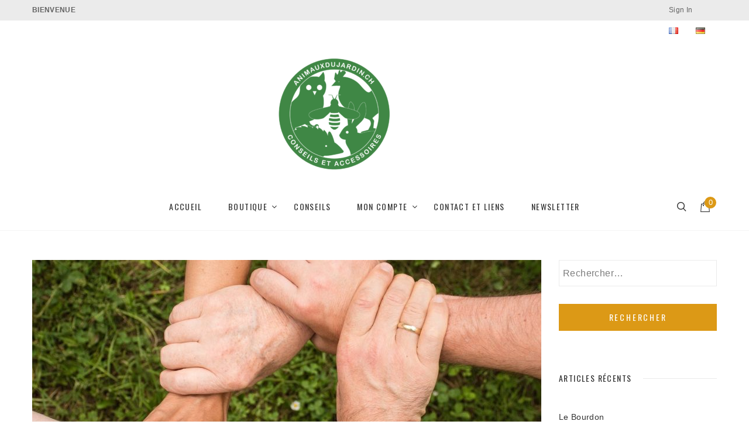

--- FILE ---
content_type: text/html; charset=UTF-8
request_url: https://animauxdujardin.ch/category/reptiles-et-amphibiens/
body_size: 16579
content:
<!DOCTYPE html>
<html lang="fr-FR" prefix="og: http://ogp.me/ns#">
<head>
    <meta charset="UTF-8">
    <meta name="viewport" content="width=device-width">
    <link rel="profile" href="http://gmpg.org/xfn/11" />
    <link rel="pingback" href="https://animauxdujardin.ch/xmlrpc.php">
    <title>Reptiles et amphibiens &#8211; Animaux du Jardin</title>
<meta name='robots' content='max-image-preview:large' />
	<style>img:is([sizes="auto" i], [sizes^="auto," i]) { contain-intrinsic-size: 3000px 1500px }</style>
	<!-- Premmerce SEO for WooCommerce  -->
<meta property="og:locale" content="fr_FR" />
<meta property="og:type" content="object" />
<meta property="og:title" content="Reptiles et amphibiens &#8211; Animaux du Jardin" />
<meta property="og:url" content="https://animauxdujardin.ch/category/reptiles-et-amphibiens/" />
<meta property="og:site_name" content="Animaux du Jardin" />
<meta name="twitter:title" content="Reptiles et amphibiens &#8211; Animaux du Jardin" />
<script type='application/ld+json'>{"@context":"https://schema.org","@type":"Organization","url":"https://animauxdujardin.ch","name":"Animaux du Jardin"}</script>
<!-- /Premmerce SEO for WooCommerce  -->
<link rel='dns-prefetch' href='//fonts.googleapis.com' />
<link rel="alternate" type="application/rss+xml" title="Animaux du Jardin &raquo; Flux" href="https://animauxdujardin.ch/feed/" />
<link rel="alternate" type="application/rss+xml" title="Animaux du Jardin &raquo; Flux des commentaires" href="https://animauxdujardin.ch/comments/feed/" />
<link rel="alternate" type="application/rss+xml" title="Animaux du Jardin &raquo; Flux de la catégorie Reptiles et amphibiens" href="https://animauxdujardin.ch/category/reptiles-et-amphibiens/feed/" />
		<!-- This site uses the Google Analytics by ExactMetrics plugin v8.11.1 - Using Analytics tracking - https://www.exactmetrics.com/ -->
							<script src="//www.googletagmanager.com/gtag/js?id=G-99PCSJGRR3"  data-cfasync="false" data-wpfc-render="false" type="text/javascript" async></script>
			<script data-cfasync="false" data-wpfc-render="false" type="text/javascript">
				var em_version = '8.11.1';
				var em_track_user = true;
				var em_no_track_reason = '';
								var ExactMetricsDefaultLocations = {"page_location":"https:\/\/animauxdujardin.ch\/category\/reptiles-et-amphibiens\/"};
								if ( typeof ExactMetricsPrivacyGuardFilter === 'function' ) {
					var ExactMetricsLocations = (typeof ExactMetricsExcludeQuery === 'object') ? ExactMetricsPrivacyGuardFilter( ExactMetricsExcludeQuery ) : ExactMetricsPrivacyGuardFilter( ExactMetricsDefaultLocations );
				} else {
					var ExactMetricsLocations = (typeof ExactMetricsExcludeQuery === 'object') ? ExactMetricsExcludeQuery : ExactMetricsDefaultLocations;
				}

								var disableStrs = [
										'ga-disable-G-99PCSJGRR3',
									];

				/* Function to detect opted out users */
				function __gtagTrackerIsOptedOut() {
					for (var index = 0; index < disableStrs.length; index++) {
						if (document.cookie.indexOf(disableStrs[index] + '=true') > -1) {
							return true;
						}
					}

					return false;
				}

				/* Disable tracking if the opt-out cookie exists. */
				if (__gtagTrackerIsOptedOut()) {
					for (var index = 0; index < disableStrs.length; index++) {
						window[disableStrs[index]] = true;
					}
				}

				/* Opt-out function */
				function __gtagTrackerOptout() {
					for (var index = 0; index < disableStrs.length; index++) {
						document.cookie = disableStrs[index] + '=true; expires=Thu, 31 Dec 2099 23:59:59 UTC; path=/';
						window[disableStrs[index]] = true;
					}
				}

				if ('undefined' === typeof gaOptout) {
					function gaOptout() {
						__gtagTrackerOptout();
					}
				}
								window.dataLayer = window.dataLayer || [];

				window.ExactMetricsDualTracker = {
					helpers: {},
					trackers: {},
				};
				if (em_track_user) {
					function __gtagDataLayer() {
						dataLayer.push(arguments);
					}

					function __gtagTracker(type, name, parameters) {
						if (!parameters) {
							parameters = {};
						}

						if (parameters.send_to) {
							__gtagDataLayer.apply(null, arguments);
							return;
						}

						if (type === 'event') {
														parameters.send_to = exactmetrics_frontend.v4_id;
							var hookName = name;
							if (typeof parameters['event_category'] !== 'undefined') {
								hookName = parameters['event_category'] + ':' + name;
							}

							if (typeof ExactMetricsDualTracker.trackers[hookName] !== 'undefined') {
								ExactMetricsDualTracker.trackers[hookName](parameters);
							} else {
								__gtagDataLayer('event', name, parameters);
							}
							
						} else {
							__gtagDataLayer.apply(null, arguments);
						}
					}

					__gtagTracker('js', new Date());
					__gtagTracker('set', {
						'developer_id.dNDMyYj': true,
											});
					if ( ExactMetricsLocations.page_location ) {
						__gtagTracker('set', ExactMetricsLocations);
					}
										__gtagTracker('config', 'G-99PCSJGRR3', {"forceSSL":"true"} );
										window.gtag = __gtagTracker;										(function () {
						/* https://developers.google.com/analytics/devguides/collection/analyticsjs/ */
						/* ga and __gaTracker compatibility shim. */
						var noopfn = function () {
							return null;
						};
						var newtracker = function () {
							return new Tracker();
						};
						var Tracker = function () {
							return null;
						};
						var p = Tracker.prototype;
						p.get = noopfn;
						p.set = noopfn;
						p.send = function () {
							var args = Array.prototype.slice.call(arguments);
							args.unshift('send');
							__gaTracker.apply(null, args);
						};
						var __gaTracker = function () {
							var len = arguments.length;
							if (len === 0) {
								return;
							}
							var f = arguments[len - 1];
							if (typeof f !== 'object' || f === null || typeof f.hitCallback !== 'function') {
								if ('send' === arguments[0]) {
									var hitConverted, hitObject = false, action;
									if ('event' === arguments[1]) {
										if ('undefined' !== typeof arguments[3]) {
											hitObject = {
												'eventAction': arguments[3],
												'eventCategory': arguments[2],
												'eventLabel': arguments[4],
												'value': arguments[5] ? arguments[5] : 1,
											}
										}
									}
									if ('pageview' === arguments[1]) {
										if ('undefined' !== typeof arguments[2]) {
											hitObject = {
												'eventAction': 'page_view',
												'page_path': arguments[2],
											}
										}
									}
									if (typeof arguments[2] === 'object') {
										hitObject = arguments[2];
									}
									if (typeof arguments[5] === 'object') {
										Object.assign(hitObject, arguments[5]);
									}
									if ('undefined' !== typeof arguments[1].hitType) {
										hitObject = arguments[1];
										if ('pageview' === hitObject.hitType) {
											hitObject.eventAction = 'page_view';
										}
									}
									if (hitObject) {
										action = 'timing' === arguments[1].hitType ? 'timing_complete' : hitObject.eventAction;
										hitConverted = mapArgs(hitObject);
										__gtagTracker('event', action, hitConverted);
									}
								}
								return;
							}

							function mapArgs(args) {
								var arg, hit = {};
								var gaMap = {
									'eventCategory': 'event_category',
									'eventAction': 'event_action',
									'eventLabel': 'event_label',
									'eventValue': 'event_value',
									'nonInteraction': 'non_interaction',
									'timingCategory': 'event_category',
									'timingVar': 'name',
									'timingValue': 'value',
									'timingLabel': 'event_label',
									'page': 'page_path',
									'location': 'page_location',
									'title': 'page_title',
									'referrer' : 'page_referrer',
								};
								for (arg in args) {
																		if (!(!args.hasOwnProperty(arg) || !gaMap.hasOwnProperty(arg))) {
										hit[gaMap[arg]] = args[arg];
									} else {
										hit[arg] = args[arg];
									}
								}
								return hit;
							}

							try {
								f.hitCallback();
							} catch (ex) {
							}
						};
						__gaTracker.create = newtracker;
						__gaTracker.getByName = newtracker;
						__gaTracker.getAll = function () {
							return [];
						};
						__gaTracker.remove = noopfn;
						__gaTracker.loaded = true;
						window['__gaTracker'] = __gaTracker;
					})();
									} else {
										console.log("");
					(function () {
						function __gtagTracker() {
							return null;
						}

						window['__gtagTracker'] = __gtagTracker;
						window['gtag'] = __gtagTracker;
					})();
									}
			</script>
							<!-- / Google Analytics by ExactMetrics -->
		<script type="text/javascript">
/* <![CDATA[ */
window._wpemojiSettings = {"baseUrl":"https:\/\/s.w.org\/images\/core\/emoji\/16.0.1\/72x72\/","ext":".png","svgUrl":"https:\/\/s.w.org\/images\/core\/emoji\/16.0.1\/svg\/","svgExt":".svg","source":{"concatemoji":"https:\/\/animauxdujardin.ch\/wp-includes\/js\/wp-emoji-release.min.js"}};
/*! This file is auto-generated */
!function(s,n){var o,i,e;function c(e){try{var t={supportTests:e,timestamp:(new Date).valueOf()};sessionStorage.setItem(o,JSON.stringify(t))}catch(e){}}function p(e,t,n){e.clearRect(0,0,e.canvas.width,e.canvas.height),e.fillText(t,0,0);var t=new Uint32Array(e.getImageData(0,0,e.canvas.width,e.canvas.height).data),a=(e.clearRect(0,0,e.canvas.width,e.canvas.height),e.fillText(n,0,0),new Uint32Array(e.getImageData(0,0,e.canvas.width,e.canvas.height).data));return t.every(function(e,t){return e===a[t]})}function u(e,t){e.clearRect(0,0,e.canvas.width,e.canvas.height),e.fillText(t,0,0);for(var n=e.getImageData(16,16,1,1),a=0;a<n.data.length;a++)if(0!==n.data[a])return!1;return!0}function f(e,t,n,a){switch(t){case"flag":return n(e,"\ud83c\udff3\ufe0f\u200d\u26a7\ufe0f","\ud83c\udff3\ufe0f\u200b\u26a7\ufe0f")?!1:!n(e,"\ud83c\udde8\ud83c\uddf6","\ud83c\udde8\u200b\ud83c\uddf6")&&!n(e,"\ud83c\udff4\udb40\udc67\udb40\udc62\udb40\udc65\udb40\udc6e\udb40\udc67\udb40\udc7f","\ud83c\udff4\u200b\udb40\udc67\u200b\udb40\udc62\u200b\udb40\udc65\u200b\udb40\udc6e\u200b\udb40\udc67\u200b\udb40\udc7f");case"emoji":return!a(e,"\ud83e\udedf")}return!1}function g(e,t,n,a){var r="undefined"!=typeof WorkerGlobalScope&&self instanceof WorkerGlobalScope?new OffscreenCanvas(300,150):s.createElement("canvas"),o=r.getContext("2d",{willReadFrequently:!0}),i=(o.textBaseline="top",o.font="600 32px Arial",{});return e.forEach(function(e){i[e]=t(o,e,n,a)}),i}function t(e){var t=s.createElement("script");t.src=e,t.defer=!0,s.head.appendChild(t)}"undefined"!=typeof Promise&&(o="wpEmojiSettingsSupports",i=["flag","emoji"],n.supports={everything:!0,everythingExceptFlag:!0},e=new Promise(function(e){s.addEventListener("DOMContentLoaded",e,{once:!0})}),new Promise(function(t){var n=function(){try{var e=JSON.parse(sessionStorage.getItem(o));if("object"==typeof e&&"number"==typeof e.timestamp&&(new Date).valueOf()<e.timestamp+604800&&"object"==typeof e.supportTests)return e.supportTests}catch(e){}return null}();if(!n){if("undefined"!=typeof Worker&&"undefined"!=typeof OffscreenCanvas&&"undefined"!=typeof URL&&URL.createObjectURL&&"undefined"!=typeof Blob)try{var e="postMessage("+g.toString()+"("+[JSON.stringify(i),f.toString(),p.toString(),u.toString()].join(",")+"));",a=new Blob([e],{type:"text/javascript"}),r=new Worker(URL.createObjectURL(a),{name:"wpTestEmojiSupports"});return void(r.onmessage=function(e){c(n=e.data),r.terminate(),t(n)})}catch(e){}c(n=g(i,f,p,u))}t(n)}).then(function(e){for(var t in e)n.supports[t]=e[t],n.supports.everything=n.supports.everything&&n.supports[t],"flag"!==t&&(n.supports.everythingExceptFlag=n.supports.everythingExceptFlag&&n.supports[t]);n.supports.everythingExceptFlag=n.supports.everythingExceptFlag&&!n.supports.flag,n.DOMReady=!1,n.readyCallback=function(){n.DOMReady=!0}}).then(function(){return e}).then(function(){var e;n.supports.everything||(n.readyCallback(),(e=n.source||{}).concatemoji?t(e.concatemoji):e.wpemoji&&e.twemoji&&(t(e.twemoji),t(e.wpemoji)))}))}((window,document),window._wpemojiSettings);
/* ]]> */
</script>
<style id='wp-emoji-styles-inline-css' type='text/css'>

	img.wp-smiley, img.emoji {
		display: inline !important;
		border: none !important;
		box-shadow: none !important;
		height: 1em !important;
		width: 1em !important;
		margin: 0 0.07em !important;
		vertical-align: -0.1em !important;
		background: none !important;
		padding: 0 !important;
	}
</style>
<link rel='stylesheet' id='wp-block-library-css' href='https://animauxdujardin.ch/wp-includes/css/dist/block-library/style.min.css' type='text/css' media='all' />
<style id='classic-theme-styles-inline-css' type='text/css'>
/*! This file is auto-generated */
.wp-block-button__link{color:#fff;background-color:#32373c;border-radius:9999px;box-shadow:none;text-decoration:none;padding:calc(.667em + 2px) calc(1.333em + 2px);font-size:1.125em}.wp-block-file__button{background:#32373c;color:#fff;text-decoration:none}
</style>
<style id='global-styles-inline-css' type='text/css'>
:root{--wp--preset--aspect-ratio--square: 1;--wp--preset--aspect-ratio--4-3: 4/3;--wp--preset--aspect-ratio--3-4: 3/4;--wp--preset--aspect-ratio--3-2: 3/2;--wp--preset--aspect-ratio--2-3: 2/3;--wp--preset--aspect-ratio--16-9: 16/9;--wp--preset--aspect-ratio--9-16: 9/16;--wp--preset--color--black: #000000;--wp--preset--color--cyan-bluish-gray: #abb8c3;--wp--preset--color--white: #ffffff;--wp--preset--color--pale-pink: #f78da7;--wp--preset--color--vivid-red: #cf2e2e;--wp--preset--color--luminous-vivid-orange: #ff6900;--wp--preset--color--luminous-vivid-amber: #fcb900;--wp--preset--color--light-green-cyan: #7bdcb5;--wp--preset--color--vivid-green-cyan: #00d084;--wp--preset--color--pale-cyan-blue: #8ed1fc;--wp--preset--color--vivid-cyan-blue: #0693e3;--wp--preset--color--vivid-purple: #9b51e0;--wp--preset--gradient--vivid-cyan-blue-to-vivid-purple: linear-gradient(135deg,rgba(6,147,227,1) 0%,rgb(155,81,224) 100%);--wp--preset--gradient--light-green-cyan-to-vivid-green-cyan: linear-gradient(135deg,rgb(122,220,180) 0%,rgb(0,208,130) 100%);--wp--preset--gradient--luminous-vivid-amber-to-luminous-vivid-orange: linear-gradient(135deg,rgba(252,185,0,1) 0%,rgba(255,105,0,1) 100%);--wp--preset--gradient--luminous-vivid-orange-to-vivid-red: linear-gradient(135deg,rgba(255,105,0,1) 0%,rgb(207,46,46) 100%);--wp--preset--gradient--very-light-gray-to-cyan-bluish-gray: linear-gradient(135deg,rgb(238,238,238) 0%,rgb(169,184,195) 100%);--wp--preset--gradient--cool-to-warm-spectrum: linear-gradient(135deg,rgb(74,234,220) 0%,rgb(151,120,209) 20%,rgb(207,42,186) 40%,rgb(238,44,130) 60%,rgb(251,105,98) 80%,rgb(254,248,76) 100%);--wp--preset--gradient--blush-light-purple: linear-gradient(135deg,rgb(255,206,236) 0%,rgb(152,150,240) 100%);--wp--preset--gradient--blush-bordeaux: linear-gradient(135deg,rgb(254,205,165) 0%,rgb(254,45,45) 50%,rgb(107,0,62) 100%);--wp--preset--gradient--luminous-dusk: linear-gradient(135deg,rgb(255,203,112) 0%,rgb(199,81,192) 50%,rgb(65,88,208) 100%);--wp--preset--gradient--pale-ocean: linear-gradient(135deg,rgb(255,245,203) 0%,rgb(182,227,212) 50%,rgb(51,167,181) 100%);--wp--preset--gradient--electric-grass: linear-gradient(135deg,rgb(202,248,128) 0%,rgb(113,206,126) 100%);--wp--preset--gradient--midnight: linear-gradient(135deg,rgb(2,3,129) 0%,rgb(40,116,252) 100%);--wp--preset--font-size--small: 13px;--wp--preset--font-size--medium: 20px;--wp--preset--font-size--large: 36px;--wp--preset--font-size--x-large: 42px;--wp--preset--spacing--20: 0.44rem;--wp--preset--spacing--30: 0.67rem;--wp--preset--spacing--40: 1rem;--wp--preset--spacing--50: 1.5rem;--wp--preset--spacing--60: 2.25rem;--wp--preset--spacing--70: 3.38rem;--wp--preset--spacing--80: 5.06rem;--wp--preset--shadow--natural: 6px 6px 9px rgba(0, 0, 0, 0.2);--wp--preset--shadow--deep: 12px 12px 50px rgba(0, 0, 0, 0.4);--wp--preset--shadow--sharp: 6px 6px 0px rgba(0, 0, 0, 0.2);--wp--preset--shadow--outlined: 6px 6px 0px -3px rgba(255, 255, 255, 1), 6px 6px rgba(0, 0, 0, 1);--wp--preset--shadow--crisp: 6px 6px 0px rgba(0, 0, 0, 1);}:where(.is-layout-flex){gap: 0.5em;}:where(.is-layout-grid){gap: 0.5em;}body .is-layout-flex{display: flex;}.is-layout-flex{flex-wrap: wrap;align-items: center;}.is-layout-flex > :is(*, div){margin: 0;}body .is-layout-grid{display: grid;}.is-layout-grid > :is(*, div){margin: 0;}:where(.wp-block-columns.is-layout-flex){gap: 2em;}:where(.wp-block-columns.is-layout-grid){gap: 2em;}:where(.wp-block-post-template.is-layout-flex){gap: 1.25em;}:where(.wp-block-post-template.is-layout-grid){gap: 1.25em;}.has-black-color{color: var(--wp--preset--color--black) !important;}.has-cyan-bluish-gray-color{color: var(--wp--preset--color--cyan-bluish-gray) !important;}.has-white-color{color: var(--wp--preset--color--white) !important;}.has-pale-pink-color{color: var(--wp--preset--color--pale-pink) !important;}.has-vivid-red-color{color: var(--wp--preset--color--vivid-red) !important;}.has-luminous-vivid-orange-color{color: var(--wp--preset--color--luminous-vivid-orange) !important;}.has-luminous-vivid-amber-color{color: var(--wp--preset--color--luminous-vivid-amber) !important;}.has-light-green-cyan-color{color: var(--wp--preset--color--light-green-cyan) !important;}.has-vivid-green-cyan-color{color: var(--wp--preset--color--vivid-green-cyan) !important;}.has-pale-cyan-blue-color{color: var(--wp--preset--color--pale-cyan-blue) !important;}.has-vivid-cyan-blue-color{color: var(--wp--preset--color--vivid-cyan-blue) !important;}.has-vivid-purple-color{color: var(--wp--preset--color--vivid-purple) !important;}.has-black-background-color{background-color: var(--wp--preset--color--black) !important;}.has-cyan-bluish-gray-background-color{background-color: var(--wp--preset--color--cyan-bluish-gray) !important;}.has-white-background-color{background-color: var(--wp--preset--color--white) !important;}.has-pale-pink-background-color{background-color: var(--wp--preset--color--pale-pink) !important;}.has-vivid-red-background-color{background-color: var(--wp--preset--color--vivid-red) !important;}.has-luminous-vivid-orange-background-color{background-color: var(--wp--preset--color--luminous-vivid-orange) !important;}.has-luminous-vivid-amber-background-color{background-color: var(--wp--preset--color--luminous-vivid-amber) !important;}.has-light-green-cyan-background-color{background-color: var(--wp--preset--color--light-green-cyan) !important;}.has-vivid-green-cyan-background-color{background-color: var(--wp--preset--color--vivid-green-cyan) !important;}.has-pale-cyan-blue-background-color{background-color: var(--wp--preset--color--pale-cyan-blue) !important;}.has-vivid-cyan-blue-background-color{background-color: var(--wp--preset--color--vivid-cyan-blue) !important;}.has-vivid-purple-background-color{background-color: var(--wp--preset--color--vivid-purple) !important;}.has-black-border-color{border-color: var(--wp--preset--color--black) !important;}.has-cyan-bluish-gray-border-color{border-color: var(--wp--preset--color--cyan-bluish-gray) !important;}.has-white-border-color{border-color: var(--wp--preset--color--white) !important;}.has-pale-pink-border-color{border-color: var(--wp--preset--color--pale-pink) !important;}.has-vivid-red-border-color{border-color: var(--wp--preset--color--vivid-red) !important;}.has-luminous-vivid-orange-border-color{border-color: var(--wp--preset--color--luminous-vivid-orange) !important;}.has-luminous-vivid-amber-border-color{border-color: var(--wp--preset--color--luminous-vivid-amber) !important;}.has-light-green-cyan-border-color{border-color: var(--wp--preset--color--light-green-cyan) !important;}.has-vivid-green-cyan-border-color{border-color: var(--wp--preset--color--vivid-green-cyan) !important;}.has-pale-cyan-blue-border-color{border-color: var(--wp--preset--color--pale-cyan-blue) !important;}.has-vivid-cyan-blue-border-color{border-color: var(--wp--preset--color--vivid-cyan-blue) !important;}.has-vivid-purple-border-color{border-color: var(--wp--preset--color--vivid-purple) !important;}.has-vivid-cyan-blue-to-vivid-purple-gradient-background{background: var(--wp--preset--gradient--vivid-cyan-blue-to-vivid-purple) !important;}.has-light-green-cyan-to-vivid-green-cyan-gradient-background{background: var(--wp--preset--gradient--light-green-cyan-to-vivid-green-cyan) !important;}.has-luminous-vivid-amber-to-luminous-vivid-orange-gradient-background{background: var(--wp--preset--gradient--luminous-vivid-amber-to-luminous-vivid-orange) !important;}.has-luminous-vivid-orange-to-vivid-red-gradient-background{background: var(--wp--preset--gradient--luminous-vivid-orange-to-vivid-red) !important;}.has-very-light-gray-to-cyan-bluish-gray-gradient-background{background: var(--wp--preset--gradient--very-light-gray-to-cyan-bluish-gray) !important;}.has-cool-to-warm-spectrum-gradient-background{background: var(--wp--preset--gradient--cool-to-warm-spectrum) !important;}.has-blush-light-purple-gradient-background{background: var(--wp--preset--gradient--blush-light-purple) !important;}.has-blush-bordeaux-gradient-background{background: var(--wp--preset--gradient--blush-bordeaux) !important;}.has-luminous-dusk-gradient-background{background: var(--wp--preset--gradient--luminous-dusk) !important;}.has-pale-ocean-gradient-background{background: var(--wp--preset--gradient--pale-ocean) !important;}.has-electric-grass-gradient-background{background: var(--wp--preset--gradient--electric-grass) !important;}.has-midnight-gradient-background{background: var(--wp--preset--gradient--midnight) !important;}.has-small-font-size{font-size: var(--wp--preset--font-size--small) !important;}.has-medium-font-size{font-size: var(--wp--preset--font-size--medium) !important;}.has-large-font-size{font-size: var(--wp--preset--font-size--large) !important;}.has-x-large-font-size{font-size: var(--wp--preset--font-size--x-large) !important;}
:where(.wp-block-post-template.is-layout-flex){gap: 1.25em;}:where(.wp-block-post-template.is-layout-grid){gap: 1.25em;}
:where(.wp-block-columns.is-layout-flex){gap: 2em;}:where(.wp-block-columns.is-layout-grid){gap: 2em;}
:root :where(.wp-block-pullquote){font-size: 1.5em;line-height: 1.6;}
</style>
<link rel='stylesheet' id='lvca-animate-styles-css' href='https://animauxdujardin.ch/wp-content/plugins/addons-for-visual-composer/assets/css/animate.css' type='text/css' media='all' />
<link rel='stylesheet' id='lvca-frontend-styles-css' href='https://animauxdujardin.ch/wp-content/plugins/addons-for-visual-composer/assets/css/lvca-frontend.css' type='text/css' media='all' />
<link rel='stylesheet' id='lvca-icomoon-styles-css' href='https://animauxdujardin.ch/wp-content/plugins/addons-for-visual-composer/assets/css/icomoon.css' type='text/css' media='all' />
<link rel='stylesheet' id='rs-plugin-settings-css' href='https://animauxdujardin.ch/wp-content/plugins/revslider/public/assets/css/settings.css' type='text/css' media='all' />
<style id='rs-plugin-settings-inline-css' type='text/css'>
#rs-demo-id {}
</style>
<link rel='stylesheet' id='woocommerce-layout-css' href='https://animauxdujardin.ch/wp-content/plugins/woocommerce/assets/css/woocommerce-layout.css' type='text/css' media='all' />
<link rel='stylesheet' id='woocommerce-smallscreen-css' href='https://animauxdujardin.ch/wp-content/plugins/woocommerce/assets/css/woocommerce-smallscreen.css' type='text/css' media='only screen and (max-width: 768px)' />
<link rel='stylesheet' id='woocommerce-general-css' href='https://animauxdujardin.ch/wp-content/plugins/woocommerce/assets/css/woocommerce.css' type='text/css' media='all' />
<style id='woocommerce-inline-inline-css' type='text/css'>
.woocommerce form .form-row .required { visibility: visible; }
</style>
<link rel='stylesheet' id='lvca-accordion-css' href='https://animauxdujardin.ch/wp-content/plugins/addons-for-visual-composer/includes/addons/accordion/css/style.css' type='text/css' media='all' />
<link rel='stylesheet' id='lvca-slick-css' href='https://animauxdujardin.ch/wp-content/plugins/addons-for-visual-composer/assets/css/slick.css' type='text/css' media='all' />
<link rel='stylesheet' id='lvca-carousel-css' href='https://animauxdujardin.ch/wp-content/plugins/addons-for-visual-composer/includes/addons/carousel/css/style.css' type='text/css' media='all' />
<link rel='stylesheet' id='lvca-clients-css' href='https://animauxdujardin.ch/wp-content/plugins/addons-for-visual-composer/includes/addons/clients/css/style.css' type='text/css' media='all' />
<link rel='stylesheet' id='lvca-heading-css' href='https://animauxdujardin.ch/wp-content/plugins/addons-for-visual-composer/includes/addons/heading/css/style.css' type='text/css' media='all' />
<link rel='stylesheet' id='lvca-odometers-css' href='https://animauxdujardin.ch/wp-content/plugins/addons-for-visual-composer/includes/addons/odometers/css/style.css' type='text/css' media='all' />
<link rel='stylesheet' id='lvca-piecharts-css' href='https://animauxdujardin.ch/wp-content/plugins/addons-for-visual-composer/includes/addons/piecharts/css/style.css' type='text/css' media='all' />
<link rel='stylesheet' id='lvca-posts-carousel-css' href='https://animauxdujardin.ch/wp-content/plugins/addons-for-visual-composer/includes/addons/posts-carousel/css/style.css' type='text/css' media='all' />
<link rel='stylesheet' id='lvca-pricing-table-css' href='https://animauxdujardin.ch/wp-content/plugins/addons-for-visual-composer/includes/addons/pricing-table/css/style.css' type='text/css' media='all' />
<link rel='stylesheet' id='lvca-services-css' href='https://animauxdujardin.ch/wp-content/plugins/addons-for-visual-composer/includes/addons/services/css/style.css' type='text/css' media='all' />
<link rel='stylesheet' id='lvca-stats-bar-css' href='https://animauxdujardin.ch/wp-content/plugins/addons-for-visual-composer/includes/addons/stats-bar/css/style.css' type='text/css' media='all' />
<link rel='stylesheet' id='lvca-tabs-css' href='https://animauxdujardin.ch/wp-content/plugins/addons-for-visual-composer/includes/addons/tabs/css/style.css' type='text/css' media='all' />
<link rel='stylesheet' id='lvca-team-members-css' href='https://animauxdujardin.ch/wp-content/plugins/addons-for-visual-composer/includes/addons/team/css/style.css' type='text/css' media='all' />
<link rel='stylesheet' id='lvca-testimonials-css' href='https://animauxdujardin.ch/wp-content/plugins/addons-for-visual-composer/includes/addons/testimonials/css/style.css' type='text/css' media='all' />
<link rel='stylesheet' id='lvca-flexslider-css' href='https://animauxdujardin.ch/wp-content/plugins/addons-for-visual-composer/assets/css/flexslider.css' type='text/css' media='all' />
<link rel='stylesheet' id='lvca-testimonials-slider-css' href='https://animauxdujardin.ch/wp-content/plugins/addons-for-visual-composer/includes/addons/testimonials-slider/css/style.css' type='text/css' media='all' />
<link rel='stylesheet' id='lvca-portfolio-css' href='https://animauxdujardin.ch/wp-content/plugins/addons-for-visual-composer/includes/addons/portfolio/css/style.css' type='text/css' media='all' />
<link rel='stylesheet' id='gateway-css' href='https://animauxdujardin.ch/wp-content/plugins/woocommerce-paypal-payments/modules/ppcp-button/assets/css/gateway.css' type='text/css' media='all' />
<link rel='stylesheet' id='ri-space-fonts-css' href='https://fonts.googleapis.com/css?family=Open%2BSans%3A300%2C400%2C600%7COswald%3A300%2C400%2C700&#038;subset=latin%2Clatin-ext' type='text/css' media='all' />
<link rel='stylesheet' id='bootstrap-css' href='https://animauxdujardin.ch/wp-content/themes/ri-space/assets/bootstrap/bootstrap.min.css' type='text/css' media='all' />
<link rel='stylesheet' id='font-awesome-css' href='https://animauxdujardin.ch/wp-content/themes/ri-space/assets/font-awesome/css/font-awesome.min.css' type='text/css' media='all' />
<link rel='stylesheet' id='clever-font-css' href='https://animauxdujardin.ch/wp-content/themes/ri-space/assets/cleversoft/cleversoft.css' type='text/css' media='all' />
<link rel='stylesheet' id='slick-css' href='https://animauxdujardin.ch/wp-content/themes/ri-space/assets/slick/slick.css' type='text/css' media='all' />
<link rel='stylesheet' id='slick-theme-css' href='https://animauxdujardin.ch/wp-content/themes/ri-space/assets/slick/slick-theme.css' type='text/css' media='all' />
<link rel='stylesheet' id='magnific-popup-css' href='https://animauxdujardin.ch/wp-content/themes/ri-space/assets/magnific.popup/magnific-popup.css' type='text/css' media='all' />
<link rel='stylesheet' id='ri-space-style-css' href='https://animauxdujardin.ch/wp-content/themes/ri-space/style.css' type='text/css' media='all' />
<style id='ri-space-style-inline-css' type='text/css'>
body {}h2{font-size:18px;}h3{font-size:9px;}h4{font-size:11px;}a:hover{color: #dc9916;}.woocommerce input.button.alt,.search-form input[type=submit],.rit-button,#colophon.site-footer .top-footer .widget_newsletterwidget .newsletter-submit,.rit-mini-cart-contents p.buttons a.button:not(.checkout), .woocommerce a.btn-register, .rit-mini-cart-contents p.buttons a.button.checkout:not(.checkout), .rit-mini-cart-contents p.buttons a.button.checkout, .woocommerce-cart .woocommerce .cart-collaterals .wc-proceed-to-checkout a.button, .woocommerce input.button-login, .woocommerce button.button.alt.single_add_to_cart_button, .woocommerce div.product div.woocommerce-tabs #respond input#submit.submit, .posts-navigation .nav-links a:hover, .site-footer .top-footer .top-footer-toggle, .sidebar .woocommerce.widget_price_filter .price_slider_amount .button,.comment-form input[type='submit'],.wpcf7-form .wpcf7-form-control.wpcf7-submit{background:#dc9916;color:#ffffff;-webkit-transition:all ms;transition:all ms;}.woocommerce input.button.alt,.search-form input[type=submit]:hover,.rit-button:hover,#colophon.site-footer .top-footer .widget_newsletterwidget .newsletter-submit:hover.comment-form input[type='submit']:hover, .rit-mini-cart-contents p.buttons a.button:hover:not(.checkout), .woocommerce a.btn-register:hover, .rit-mini-cart-contents p.buttons a.button.checkout:hover, .woocommerce-cart .woocommerce .cart-collaterals .wc-proceed-to-checkout a.button:hover, .woocommerce input.button-login:hover, .woocommerce button.button.alt.single_add_to_cart_button:hover, .woocommerce div.product div.woocommerce-tabs #respond input#submit.submit:hover, .posts-navigation .nav-links a:hover, .site-footer .top-footer .top-footer-toggle:hover, .sidebar .woocommerce.widget_price_filter .price_slider_amount .button:hover, .rit-button:hover,.wpcf7-form .wpcf7-form-control.wpcf7-submit:hover { background: #ffffff;color: #dc9916;}.rit-mini-cart-contents p.buttons a.button.checkout{background :;}.rit-mini-cart-contents p.buttons a.button.checkout:hover{background :;}.rit-mini-cart-contents p.buttons a.button.checkout,.woocommerce .products .product .qv{color :;}.rit-mini-cart-contents p.buttons a.button.checkout:hover{color :;}.rit-mini-cart-contents p.buttons a.button.checkout{transition :all ms;}.slick-slider .slick-arrow,.tagcloud a, .tags a,#search-trigger:hover,.rit-mini-cart-trigger:hover,.woocommerce .products .product span.price,.c_space, .woocommerce div.quantity ._qty a:hover, .woocommerce .ri-space-product-single-bottom .product-single-middle div.woocommerce-tabs ul.tabs li a:hover,.rit-mini-cart-contents ul.cart_list li.mini_cart_item .item-content a:hover h6,blockquote:before,.header-3 #yith-searchsubmit:hover,.rit-mini-cart-contents ul.cart_list li.mini_cart_item .item-content .amount,.rit-mini-cart-contents p.total .mini-cart-subtotal,.slick-slider .slick-arrow:hover,.woocommerce .main-shop .woocommerce-ordering select.orderby:hover,.prdctfltr-widget .prdctfltr_wc.prdctfltr_woocommerce .prdctfltr_woocommerce_ordering .prdctfltr_filter label > span:hover,.product .ri-space-shop-loop-countdown > div,.product div.woocommerce-variation div.woocommerce-variation-availability p.stock,.woocommerce ul.products li.product .ri-space-shop-loop-detail:hover h3,.woocommerce ul.products li.product span.price,.woocommerce .ri-space-product-single-bottom .ri-space-custom-share:hover span.primary-font:after, .woocommerce .ri-space-product-single-bottom .ri-space-custom-share:hover span.primary-font:before,.woocommerce .ri-space-product-single-bottom .product_meta span,.woocommerce .ri-space-product-single-bottom .product_meta span a,.recent-post-widgets span,.entry-meta,.entry-meta a,.entry-content ul li:before,.entry-action a,.post-related .item-related span,.site-footer .your-info li a[href^='mailto'],.site-info a,.ri-space-heading strong, .ri-space-text-box-heading strong,.rit-banner.style-2 .banner-content a:hover h3,.rit-banner.style-3 a h3,.rit-banner.style-4 a .title,.shortcode-rit-product-ajax-tab.woocommerce .shortcode-rit-product-ajax-tab-filter .shortcode-rit-product-ajax-tab-item.active a,.rit-icon .rit-icon-content h6 {color: #dc9916;}.b_space, .sidebar .woocommerce ul.yith-wcan-group li a:hover,.rit-mini-cart-trigger i,.rit-mini-cart-contents li.close-trigger,.woocommerce-account .remember-input input[type='checkbox']:checked + label:before,.prdctfltr-widget .prdctfltr_wc.prdctfltr_woocommerce .prdctfltr_woocommerce_ordering .prdctfltr_filter label:hover > span:before, .prdctfltr-widget .prdctfltr_wc.prdctfltr_woocommerce .prdctfltr_woocommerce_ordering .prdctfltr_filter label.prdctfltr_active > span:before,.prdctfltr-widget .prdctfltr_wc.prdctfltr_woocommerce .prdctfltr_woocommerce_ordering .prdctfltr_filter.prdctfltr_range .irs .irs-bar,.prdctfltr-widget .prdctfltr_wc.prdctfltr_woocommerce .prdctfltr_woocommerce_ordering .prdctfltr_filter.prdctfltr_range .irs .irs-single,nav.prdctfltr-pagination.prdctfltr-pagination-default ul.page-numbers li span.current,nav.prdctfltr-pagination.prdctfltr-pagination-default ul.page-numbers li a:hover,nav.woocommerce-pagination ul.page-numbers li span.current,nav.woocommerce-pagination ul.page-numbers li a:hover,.product span.onsale,.comment-reply a:hover,.comment-reply-title small a:hover,.pagination a:hover,
        .pagination .current,.tagcloud a:hover,.tags a:hover,#rit-quicview button.mfp-close,._loading .spinner,.woocommerce .stock.out-of-stock span,.sidebar .woocommerce.widget_price_filter .ui-slider .ui-slider-handle,.sidebar .woocommerce.widget_price_filter .ui-slider .ui-slider-range {background: #dc9916;}.prdctfltr-widget .prdctfltr_wc.prdctfltr_woocommerce .prdctfltr_woocommerce_ordering .prdctfltr_filter.prdctfltr_range .irs .irs-slider,.tagcloud a, .tags a,.bdt3, .wrap-search-form .search-form, .wrap-search-form .yith-ajaxsearchform-container, .main-navigation ul.sub-menu, #mega-menu-wrap-primary ul#mega-menu-primary > li.mega-menu-item-has-children > ul.mega-sub-menu, #mega-menu-wrap-primary ul#mega-menu-primary > li.mega-menu-megamenu.mega-menu-megamenu ul#mega-menu-primary > li.mega-menu-item-has-children > ul.mega-sub-menu, #mega-menu-wrap-primary ul#mega-menu-primary > li.mega-menu-megamenu > ul.mega-sub-menu, .entry-action a:hover, .woocommerce-cart .woocommerce > form table.shop_table .button:hover, .woocommerce-cart .woocommerce > form .coupon .button:hover, .woocommerce-cart .woocommerce .cart-collaterals .cart_totals .shipping .button:hover, .woocommerce div.entry-summary .wrap-price .out-of-stock.stock span, .woocommerce div.woocommerce-variation div.woocommerce-variation-availability p.out-of-stock.stock, .pagination a:hover, .pagination .current, .shortcode-rit-products ul.rit-products.owl-theme .owl-page span {border-color: #dc9916;}.wrap-search-form .yith-ajaxsearchform-container:before {border-bottom-color: #dc9916;}.main-navigation > ul > li.menu-item.menu-item-has-children:after, #mega-menu-wrap-primary ul#mega-menu-primary > li.mega-menu-item-has-children > a.mega-menu-link:after {border-bottom-color: #dc9916;}ul.rit-products li.product a > span.tooltip:before { border-left-color: #dc9916;}footer.site-footer {}.site-footer a{color: 1;}.site-footer a:hover{color:1;}.woocommerce .product-single-top{background: #86d64d;}
</style>
<link rel='stylesheet' id='prdctfltr-css' href='https://animauxdujardin.ch/wp-content/plugins/prdctfltr/lib/css/prdctfltr.min.css' type='text/css' media='all' />
<link rel='stylesheet' id='newsletter-css' href='https://animauxdujardin.ch/wp-content/plugins/newsletter/style.css' type='text/css' media='all' />
<script type="text/template" id="tmpl-variation-template">
    <div class="woocommerce-variation-description">
        {{{ data.variation.variation_description }}}
    </div>

    <div class="woocommerce-variation-price">
        {{{ data.variation.price_html }}}
    </div>

    <div class="woocommerce-variation-availability">
        {{{ data.variation.availability_html }}}
    </div>
</script>
<script type="text/template" id="tmpl-unavailable-variation-template">
    <p>Sorry, this product is unavailable. Please choose a different combination.</p>
</script>
<script type="text/javascript" src="https://animauxdujardin.ch/wp-content/plugins/google-analytics-dashboard-for-wp/assets/js/frontend-gtag.min.js" id="exactmetrics-frontend-script-js" async="async" data-wp-strategy="async"></script>
<script data-cfasync="false" data-wpfc-render="false" type="text/javascript" id='exactmetrics-frontend-script-js-extra'>/* <![CDATA[ */
var exactmetrics_frontend = {"js_events_tracking":"true","download_extensions":"zip,mp3,mpeg,pdf,docx,pptx,xlsx,rar","inbound_paths":"[{\"path\":\"\\\/go\\\/\",\"label\":\"affiliate\"},{\"path\":\"\\\/recommend\\\/\",\"label\":\"affiliate\"}]","home_url":"https:\/\/animauxdujardin.ch","hash_tracking":"false","v4_id":"G-99PCSJGRR3"};/* ]]> */
</script>
<script type="text/javascript" src="https://animauxdujardin.ch/wp-includes/js/jquery/jquery.min.js" id="jquery-core-js"></script>
<script type="text/javascript" src="https://animauxdujardin.ch/wp-includes/js/jquery/jquery-migrate.min.js" id="jquery-migrate-js"></script>
<script type="text/javascript" src="https://animauxdujardin.ch/wp-content/plugins/addons-for-visual-composer/assets/js/jquery.waypoints.min.js" id="lvca-waypoints-js"></script>
<script type="text/javascript" id="lvca-frontend-scripts-js-extra">
/* <![CDATA[ */
var lvca_settings = {"mobile_width":"780","custom_css":""};
/* ]]> */
</script>
<script type="text/javascript" src="https://animauxdujardin.ch/wp-content/plugins/addons-for-visual-composer/assets/js/lvca-frontend.min.js" id="lvca-frontend-scripts-js"></script>
<script type="text/javascript" src="https://animauxdujardin.ch/wp-content/plugins/revslider/public/assets/js/jquery.themepunch.tools.min.js" id="tp-tools-js"></script>
<script type="text/javascript" src="https://animauxdujardin.ch/wp-content/plugins/revslider/public/assets/js/jquery.themepunch.revolution.min.js" id="revmin-js"></script>
<script type="text/javascript" src="https://animauxdujardin.ch/wp-content/plugins/woocommerce/assets/js/jquery-blockui/jquery.blockUI.min.js" id="wc-jquery-blockui-js" data-wp-strategy="defer"></script>
<script type="text/javascript" id="wc-add-to-cart-js-extra">
/* <![CDATA[ */
var wc_add_to_cart_params = {"ajax_url":"\/wp-admin\/admin-ajax.php","wc_ajax_url":"\/?wc-ajax=%%endpoint%%","i18n_view_cart":"Voir le panier","cart_url":"https:\/\/animauxdujardin.ch\/panier\/","is_cart":"","cart_redirect_after_add":"no"};
/* ]]> */
</script>
<script type="text/javascript" src="https://animauxdujardin.ch/wp-content/plugins/woocommerce/assets/js/frontend/add-to-cart.min.js" id="wc-add-to-cart-js" data-wp-strategy="defer"></script>
<script type="text/javascript" src="https://animauxdujardin.ch/wp-content/plugins/woocommerce/assets/js/js-cookie/js.cookie.min.js" id="wc-js-cookie-js" defer="defer" data-wp-strategy="defer"></script>
<script type="text/javascript" id="woocommerce-js-extra">
/* <![CDATA[ */
var woocommerce_params = {"ajax_url":"\/wp-admin\/admin-ajax.php","wc_ajax_url":"\/?wc-ajax=%%endpoint%%","i18n_password_show":"Afficher le mot de passe","i18n_password_hide":"Masquer le mot de passe"};
/* ]]> */
</script>
<script type="text/javascript" src="https://animauxdujardin.ch/wp-content/plugins/woocommerce/assets/js/frontend/woocommerce.min.js" id="woocommerce-js" defer="defer" data-wp-strategy="defer"></script>
<script type="text/javascript" src="https://animauxdujardin.ch/wp-content/plugins/addons-for-visual-composer/includes/addons/accordion/js/accordion.min.js" id="lvca-accordion-js"></script>
<script type="text/javascript" src="https://animauxdujardin.ch/wp-content/plugins/addons-for-visual-composer/assets/js/slick.min.js" id="lvca-slick-carousel-js"></script>
<script type="text/javascript" src="https://animauxdujardin.ch/wp-content/plugins/addons-for-visual-composer/assets/js/jquery.stats.min.js" id="lvca-stats-js"></script>
<script type="text/javascript" src="https://animauxdujardin.ch/wp-content/plugins/addons-for-visual-composer/includes/addons/odometers/js/odometer.min.js" id="lvca-odometers-js"></script>
<script type="text/javascript" src="https://animauxdujardin.ch/wp-content/plugins/addons-for-visual-composer/includes/addons/piecharts/js/piechart.min.js" id="lvca-piecharts-js"></script>
<script type="text/javascript" src="https://animauxdujardin.ch/wp-content/plugins/addons-for-visual-composer/includes/addons/posts-carousel/js/posts-carousel.min.js" id="lvca-post-carousel-js"></script>
<script type="text/javascript" src="https://animauxdujardin.ch/wp-content/plugins/addons-for-visual-composer/includes/addons/spacer/js/spacer.min.js" id="lvca-spacer-js"></script>
<script type="text/javascript" src="https://animauxdujardin.ch/wp-content/plugins/addons-for-visual-composer/includes/addons/services/js/services.min.js" id="lvca-services-js"></script>
<script type="text/javascript" src="https://animauxdujardin.ch/wp-content/plugins/addons-for-visual-composer/includes/addons/stats-bar/js/stats-bar.min.js" id="lvca-stats-bar-js"></script>
<script type="text/javascript" src="https://animauxdujardin.ch/wp-content/plugins/addons-for-visual-composer/includes/addons/tabs/js/tabs.min.js" id="lvca-tabs-js"></script>
<script type="text/javascript" src="https://animauxdujardin.ch/wp-content/plugins/addons-for-visual-composer/assets/js/jquery.flexslider.min.js" id="lvca-flexslider-js"></script>
<script type="text/javascript" src="https://animauxdujardin.ch/wp-content/plugins/addons-for-visual-composer/includes/addons/testimonials-slider/js/testimonials.min.js" id="lvca-testimonials-slider-js"></script>
<script type="text/javascript" src="https://animauxdujardin.ch/wp-content/plugins/addons-for-visual-composer/assets/js/isotope.pkgd.min.js" id="lvca-isotope-js"></script>
<script type="text/javascript" src="https://animauxdujardin.ch/wp-content/plugins/addons-for-visual-composer/assets/js/imagesloaded.pkgd.min.js" id="lvca-imagesloaded-js"></script>
<script type="text/javascript" src="https://animauxdujardin.ch/wp-content/plugins/addons-for-visual-composer/includes/addons/portfolio/js/portfolio.min.js" id="lvca-portfolio-js"></script>
<script type="text/javascript" src="https://animauxdujardin.ch/wp-content/plugins/js_composer/assets/js/vendors/woocommerce-add-to-cart.js" id="vc_woocommerce-add-to-cart-js-js"></script>
<script type="text/javascript" src="https://animauxdujardin.ch/wp-includes/js/underscore.min.js" id="underscore-js"></script>
<script type="text/javascript" id="wp-util-js-extra">
/* <![CDATA[ */
var _wpUtilSettings = {"ajax":{"url":"\/wp-admin\/admin-ajax.php"}};
/* ]]> */
</script>
<script type="text/javascript" src="https://animauxdujardin.ch/wp-includes/js/wp-util.min.js" id="wp-util-js"></script>
<script type="text/javascript" id="wc-add-to-cart-variation-js-extra">
/* <![CDATA[ */
var wc_add_to_cart_variation_params = {"wc_ajax_url":"\/?wc-ajax=%%endpoint%%","i18n_no_matching_variations_text":"D\u00e9sol\u00e9, aucun produit ne r\u00e9pond \u00e0 vos crit\u00e8res. Veuillez choisir une combinaison diff\u00e9rente.","i18n_make_a_selection_text":"Veuillez s\u00e9lectionner des options du produit avant de l\u2019ajouter \u00e0 votre panier.","i18n_unavailable_text":"D\u00e9sol\u00e9, ce produit n\u2019est pas disponible. Veuillez choisir une combinaison diff\u00e9rente.","i18n_reset_alert_text":"Votre s\u00e9lection a \u00e9t\u00e9 r\u00e9initialis\u00e9e. Veuillez s\u00e9lectionner des options du produit avant de l\u2019ajouter \u00e0 votre panier."};
/* ]]> */
</script>
<script type="text/javascript" src="https://animauxdujardin.ch/wp-content/plugins/woocommerce/assets/js/frontend/add-to-cart-variation.min.js" id="wc-add-to-cart-variation-js" defer="defer" data-wp-strategy="defer"></script>
<script></script><link rel="https://api.w.org/" href="https://animauxdujardin.ch/wp-json/" /><link rel="alternate" title="JSON" type="application/json" href="https://animauxdujardin.ch/wp-json/wp/v2/categories/59" /><link rel="EditURI" type="application/rsd+xml" title="RSD" href="https://animauxdujardin.ch/xmlrpc.php?rsd" />
<meta name="generator" content="WordPress 6.8.3" />
<meta name="generator" content="WooCommerce 10.4.3" />
        <script type="text/javascript">
            (function () {
                window.lvca_fs = {can_use_premium_code: false};
            })();
        </script>
        	<noscript><style>.woocommerce-product-gallery{ opacity: 1 !important; }</style></noscript>
	<meta name="generator" content="Powered by WPBakery Page Builder - drag and drop page builder for WordPress."/>
<style type="text/css" id="custom-background-css">
body.custom-background { background-color: #ffffff; }
</style>
	<meta name="generator" content="Powered by Slider Revolution 5.4.1 - responsive, Mobile-Friendly Slider Plugin for WordPress with comfortable drag and drop interface." />
<link rel="icon" href="https://animauxdujardin.ch/wp-content/uploads/2017/07/cropped-AnimauxJardin-Logo5-e1499975420420-1-3-32x32.png" sizes="32x32" />
<link rel="icon" href="https://animauxdujardin.ch/wp-content/uploads/2017/07/cropped-AnimauxJardin-Logo5-e1499975420420-1-3-192x192.png" sizes="192x192" />
<link rel="apple-touch-icon" href="https://animauxdujardin.ch/wp-content/uploads/2017/07/cropped-AnimauxJardin-Logo5-e1499975420420-1-3-180x180.png" />
<meta name="msapplication-TileImage" content="https://animauxdujardin.ch/wp-content/uploads/2017/07/cropped-AnimauxJardin-Logo5-e1499975420420-1-3-270x270.png" />
		<style type="text/css" id="wp-custom-css">
			.cmm-container .cmm .widgettitle, .cmm-container .cmm .widget-title, .cmm-container .cmm .wpb_heading, .cmm-container .cmm .clever-custom-title {
font-family: "Oswald", sans-serif;
letter-spacing: 0.1em;
}		</style>
		<noscript><style> .wpb_animate_when_almost_visible { opacity: 1; }</style></noscript></head>
<body class="archive category category-reptiles-et-amphibiens category-59 custom-background wp-custom-logo wp-theme-ri-space theme-ri-space woocommerce-no-js sticky-header header-1 wpb-js-composer js-comp-ver-7.5 vc_responsive">
    <div id="page" class="site">
        <!-- <div id="preloading-screen"><span id="preloading-screen-icon">&nbsp;</span></div> -->
        <div class="canvas-overlay"></div>
                <header id="masthead" class="site-header clearfix">
				<div class="top-bar">
	<div class="container clearfix">
		<div class="top-bar-left pull-left">
			<div id="text-2" class="top-bar-widget widget_text">			<div class="textwidget"><p><strong>BIENVENUE<br />
</strong></p>
</div>
		</div>		</div> <!-- .top-bar-left -->
		<div class="top-bar-right pull-right">
			<div id="user_nav_widget-1" class="top-bar-widget widget_user_nav_widget"><ul id="user-menu-widget" class="menu clearfix"><li class="menu-item"><a href="https://animauxdujardin.ch/mon-compte/" title="Sign in or Create an account">Sign In</a></li></ul></div><div id="polylang-3" class="top-bar-widget widget_polylang"><ul>
	<li class="lang-item lang-item-60 lang-item-fr current-lang lang-item-first"><a lang="fr-FR" hreflang="fr-FR" href="https://animauxdujardin.ch/category/reptiles-et-amphibiens/" aria-current="true"><img src="[data-uri]" alt="Français" width="16" height="11" style="width: 16px; height: 11px;" /></a></li>
	<li class="lang-item lang-item-89 lang-item-de no-translation"><a lang="de-DE" hreflang="de-DE" href="https://animauxdujardin.ch/de/"><img src="[data-uri]" alt="Deutsch" width="16" height="11" style="width: 16px; height: 11px;" /></a></li>
</ul>
</div>		</div> <!-- top-bar-right -->
	</div>
</div> <!-- .top-bar -->
		<div class="top-header">
		<div class="site-branding">
            <a href="https://animauxdujardin.ch/" class="custom-logo-link" rel="home"><img width="191" height="191" src="https://animauxdujardin.ch/wp-content/uploads/2017/07/AnimauxJardin-Logo5-e1499975420420-1.png" class="custom-logo" alt="Animaux du Jardin" decoding="async" srcset="https://animauxdujardin.ch/wp-content/uploads/2017/07/AnimauxJardin-Logo5-e1499975420420-1.png 191w, https://animauxdujardin.ch/wp-content/uploads/2017/07/AnimauxJardin-Logo5-e1499975420420-1-100x100.png 100w, https://animauxdujardin.ch/wp-content/uploads/2017/07/AnimauxJardin-Logo5-e1499975420420-1-150x150.png 150w" sizes="(max-width: 191px) 100vw, 191px" /></a>        </div><!-- .site-branding -->
	</div><!-- .top-header -->
    <div class="bot-header">
    	<div class="container">
			<div class="mobile-actions">
	<a href="#" class="mobile-toggle">
		<span></span>
		<span></span>
		<span></span>
	</a>
</div>
    		<a href="https://animauxdujardin.ch/" class="custom-logo-sticky-link" rel="home" itemprop="url-sticky"><img width="150" height="150" src="https://animauxdujardin.ch/wp-content/uploads/2017/07/cropped-AnimauxJardin-Logo5-e1499975420420-1-2.png" class="custom-logo-sticky" alt="" itemprop="logo-sticky" decoding="async" srcset="https://animauxdujardin.ch/wp-content/uploads/2017/07/cropped-AnimauxJardin-Logo5-e1499975420420-1-2.png 150w, https://animauxdujardin.ch/wp-content/uploads/2017/07/cropped-AnimauxJardin-Logo5-e1499975420420-1-2-100x100.png 100w" sizes="(max-width: 150px) 100vw, 150px" /></a>			<a href="https://animauxdujardin.ch/" class="custom-logo-mobile-link" rel="home" itemprop="url-mobile"><img width="150" height="150" src="https://animauxdujardin.ch/wp-content/uploads/2017/07/cropped-AnimauxJardin-Logo5-e1499975420420-1-1.png" class="custom-logo-mobile" alt="" itemprop="logo-mobile" decoding="async" srcset="https://animauxdujardin.ch/wp-content/uploads/2017/07/cropped-AnimauxJardin-Logo5-e1499975420420-1-1.png 150w, https://animauxdujardin.ch/wp-content/uploads/2017/07/cropped-AnimauxJardin-Logo5-e1499975420420-1-1-100x100.png 100w" sizes="(max-width: 150px) 100vw, 150px" /></a>	        <nav class="main-navigation"><ul id="menu-menu-final" class="primary-menu clearfix"><li id="menu-item-1209" class="menu-item menu-item-type-post_type menu-item-object-page menu-item-home menu-item-1209"><a href="https://animauxdujardin.ch/">Accueil</a></li>
<li id="menu-item-1212" class="menu-item menu-item-type-post_type menu-item-object-page menu-item-has-children menu-item-1212"><a href="https://animauxdujardin.ch/boutique/">Boutique</a>
<ul class="sub-menu">
	<li id="menu-item-1424" class="menu-item menu-item-type-custom menu-item-object-custom menu-item-1424"><a href="http://gartentiereshop.ch/?product_cat=basse-cour&#038;post_type=product">Basse-cour</a></li>
	<li id="menu-item-1422" class="menu-item menu-item-type-custom menu-item-object-custom menu-item-1422"><a href="http://gartentiereshop.ch/?product_cat=oiseaux&#038;post_type=product">Oiseaux</a></li>
	<li id="menu-item-1361" class="menu-item menu-item-type-custom menu-item-object-custom menu-item-1361"><a href="http://gartentiereshop.ch/?product_cat=mammiferes&#038;post_type=product">Mammifères</a></li>
	<li id="menu-item-1425" class="menu-item menu-item-type-custom menu-item-object-custom menu-item-1425"><a href="http://gartentiereshop.ch/?product_cat=insectes&#038;post_type=product">Insectes et auxiliaires</a></li>
	<li id="menu-item-1423" class="menu-item menu-item-type-custom menu-item-object-custom menu-item-1423"><a href="https://animauxdujardin.ch/produit/maison-pour-grenouilles-et-crapauds/">Reptiles et amphibiens</a></li>
	<li id="menu-item-1812" class="menu-item menu-item-type-post_type menu-item-object-page menu-item-1812"><a href="https://animauxdujardin.ch/conditions-generales-de-vente/">CGV</a></li>
</ul>
</li>
<li id="menu-item-2178" class="menu-item menu-item-type-post_type menu-item-object-page current_page_parent menu-item-2178"><a href="https://animauxdujardin.ch/conseils/">Conseils</a></li>
<li id="menu-item-1218" class="menu-item menu-item-type-post_type menu-item-object-page menu-item-has-children menu-item-1218"><a href="https://animauxdujardin.ch/mon-compte/my-account/">Mon Compte</a>
<ul class="sub-menu">
	<li id="menu-item-1217" class="menu-item menu-item-type-post_type menu-item-object-page menu-item-1217"><a href="https://animauxdujardin.ch/mon-compte/">Mon Compte</a></li>
	<li id="menu-item-1221" class="menu-item menu-item-type-post_type menu-item-object-page menu-item-1221"><a href="https://animauxdujardin.ch/mon-compte/wishlist/">Liste des courses</a></li>
	<li id="menu-item-1219" class="menu-item menu-item-type-post_type menu-item-object-page menu-item-1219"><a href="https://animauxdujardin.ch/panier/">Panier</a></li>
	<li id="menu-item-1207" class="menu-item menu-item-type-post_type menu-item-object-page menu-item-1207"><a href="https://animauxdujardin.ch/mon-compte/cart/">Carte</a></li>
	<li id="menu-item-1215" class="menu-item menu-item-type-post_type menu-item-object-page menu-item-1215"><a href="https://animauxdujardin.ch/mon-compte/commande/">Commande</a></li>
	<li id="menu-item-1214" class="menu-item menu-item-type-post_type menu-item-object-page menu-item-1214"><a href="https://animauxdujardin.ch/mon-compte/checkout/">Checkout</a></li>
</ul>
</li>
<li id="menu-item-1210" class="menu-item menu-item-type-post_type menu-item-object-page menu-item-1210"><a href="https://animauxdujardin.ch/about-us/">Contact et liens</a></li>
<li id="menu-item-2479" class="menu-item menu-item-type-post_type menu-item-object-page menu-item-2479"><a href="https://animauxdujardin.ch/newsletter/">Newsletter</a></li>
</ul></nav>				<form role="search" method="get" class="ri-space-search" action="https://animauxdujardin.ch/">
	    <label>
	        <span class="screen-reader-text">Search for:</span>
	        <input type="search" id="search-field" class="search-field"
	            placeholder="Type &amp; Hit Enter ..."
	            value="" name="s"
	            title="Search for:" />
	    </label>
	</form>
	        <div class="site-actions">
	        	<a id="search-trigger" class="search-trigger" href="javascript:void(0)"><i class="cs-font clever-icon-search-4"></i></a>
	        					   <a href="https://animauxdujardin.ch/mon-compte/" title="" class="login-trigger-mobile"><i class="cs-font clever-icon-user-2"></i></a>
				<div id="rit-mini-cart" class="clearfix">
					<div class="rit-mini-cart-info clearfix">
				        <a class="rit-mini-cart-trigger" href="https://animauxdujardin.ch/panier/" title="View your shopping cart"><i class="rit-mini-cart-item-count">0</i></a>
		        	</div> <!-- .rit-mini-cart-info -->
			        <div class="rit-mini-cart-contents">
			            
<div class="_loading">
	<i class="spinner"></i><span>Loading...</span>
</div>
<ul class="cart_list product_list_widget " data-empty="No products in the cart.">
	<li class="close-trigger"><span class="mini-cart-title">My cart</span><span class="rit-mini-cart-contents-close"><i class="cs-font clever-icon-close"></i></span></li>
			<li class="empty">No products in the cart.</li>
	</ul><!-- end product list -->

			        </div> <!-- .cart-contents -->
			    </div> <!-- .rit-mini-cart -->
	        		        </div><!-- .header-actions -->
        </div><!-- .container -->
    </div><!-- .bot-header -->
</header><!-- .site-header -->
                <div id="content" class="site-content" role="main">
<div class="container"><div class="row">
	            <div class="col-md-9">
            	<div id="primary" class="content-area">
		<main id="main" class="site-main ">
		<article id="post-2873" class=" post-2873 post type-post status-publish format-standard has-post-thumbnail hentry category-basse-cour category-insectes category-mammiferes category-oiseaux category-reptiles-et-amphibiens">
            <div class="post-thumbnail">
            <a href="https://animauxdujardin.ch/un-partenariat-local-et-durable/"><img width="870" height="510" src="https://animauxdujardin.ch/wp-content/uploads/2020/02/team-spirit-2447163_1920-870x510.jpg" class="attachment-ri-space-thumbnail-large size-ri-space-thumbnail-large wp-post-image" alt="" decoding="async" fetchpriority="high" /></a>
        </div>
        <div class="post-content">
        <div class="entry-meta clearfix">
                                    <span class="post-date">février 29th, 2020</span>
        </div> <!-- .entry-meta -->
    	<header class="entry-header">
    		<h2 class="entry-title"><a href="https://animauxdujardin.ch/un-partenariat-local-et-durable/" rel="bookmark">Un partenariat local et durable</a></h2>    	</header><!-- .entry-header -->
    	<div class="entry-content">
    		<p>Voilà des mois que l’idée germait et que le projet était en développement : créer des articles durables avec du bois de qualité et suisse de préférence. Un enjeu de taille ! Aujourd’hui le résultat est là et le premier article est en vente : une cabane pour hérissons tout &#8230;</p>
    	</div><!-- .entry-content -->

        
                    
            
            <div class="entry-action">
                <a href="https://animauxdujardin.ch/un-partenariat-local-et-durable/">Continue reading</a>
            </div>

            
            </div> <!-- .post-content -->
</article><!-- #post-## -->
<article id="post-1915" class=" post-1915 post type-post status-publish format-standard has-post-thumbnail hentry category-insectes category-mammiferes category-oiseaux category-reptiles-et-amphibiens">
            <div class="post-thumbnail">
            <a href="https://animauxdujardin.ch/la-charte-des-jardins/"><img width="283" height="283" src="https://animauxdujardin.ch/wp-content/uploads/2017/09/embleme_2010.jpg" class="attachment-ri-space-thumbnail-large size-ri-space-thumbnail-large wp-post-image" alt="" decoding="async" srcset="https://animauxdujardin.ch/wp-content/uploads/2017/09/embleme_2010.jpg 283w, https://animauxdujardin.ch/wp-content/uploads/2017/09/embleme_2010-100x100.jpg 100w, https://animauxdujardin.ch/wp-content/uploads/2017/09/embleme_2010-150x150.jpg 150w" sizes="(max-width: 283px) 100vw, 283px" /></a>
        </div>
        <div class="post-content">
        <div class="entry-meta clearfix">
                                    <span class="post-date">septembre 29th, 2017</span>
        </div> <!-- .entry-meta -->
    	<header class="entry-header">
    		<h2 class="entry-title"><a href="https://animauxdujardin.ch/la-charte-des-jardins/" rel="bookmark">La Charte des Jardins</a></h2>    	</header><!-- .entry-header -->
    	<div class="entry-content">
    		<p>Avez-vous déjà vu cet emblème orner la clôture d’un jardin privé ou associatif? Si c’est le cas, cela signifie que les personnes responsables de l’entretien ont signé la Charte des Jardins et s’engagent moralement à favoriser la faune sauvage en adoptant quelques bonnes pratiques. Les instigateurs de cette initiative sont &#8230;</p>
    	</div><!-- .entry-content -->

        
                    
            
            <div class="entry-action">
                <a href="https://animauxdujardin.ch/la-charte-des-jardins/">Continue reading</a>
            </div>

            
            </div> <!-- .post-content -->
</article><!-- #post-## -->

		</main> <!-- #main -->
	</div> <!-- #primary -->
	            </div>
            <div class="col-md-3">
                
<aside id="secondary" class="sidebar widget-area">
	<section id="search-2" class="widget widget_search"><form role="search" method="get" class="search-form" action="https://animauxdujardin.ch/">
				<label>
					<span class="screen-reader-text">Rechercher :</span>
					<input type="search" class="search-field" placeholder="Rechercher…" value="" name="s" />
				</label>
				<input type="submit" class="search-submit" value="Rechercher" />
			</form></section>
		<section id="recent-posts-2" class="widget widget_recent_entries">
		<h2 class="widget-title"><span>Articles récents</span></h2>
		<ul>
											<li>
					<a href="https://animauxdujardin.ch/le-bourdon/">Le Bourdon</a>
									</li>
											<li>
					<a href="https://animauxdujardin.ch/un-partenariat-local-et-durable/">Un partenariat local et durable</a>
									</li>
											<li>
					<a href="https://animauxdujardin.ch/un-oasis-de-vie-sur-mon-balcon/">Une oasis de vie sur mon balcon</a>
									</li>
											<li>
					<a href="https://animauxdujardin.ch/des-abeilles-solitaires-au-jardin/">Des abeilles solitaires à nos côtés</a>
									</li>
											<li>
					<a href="https://animauxdujardin.ch/le-nichoir-semi-ouvert-pour-rouge-gorge-familier/">Le rouge-gorge et son nichoir</a>
									</li>
					</ul>

		</section><section id="categories-2" class="widget widget_categories"><h2 class="widget-title"><span>Catégories</span></h2>
			<ul>
					<li class="cat-item cat-item-55"><a href="https://animauxdujardin.ch/category/basse-cour/">Basse-cour</a>
</li>
	<li class="cat-item cat-item-58"><a href="https://animauxdujardin.ch/category/insectes/">Insectes</a>
</li>
	<li class="cat-item cat-item-56"><a href="https://animauxdujardin.ch/category/mammiferes/">Mammifères</a>
</li>
	<li class="cat-item cat-item-57"><a href="https://animauxdujardin.ch/category/oiseaux/">Oiseaux</a>
</li>
	<li class="cat-item cat-item-59 current-cat"><a aria-current="page" href="https://animauxdujardin.ch/category/reptiles-et-amphibiens/">Reptiles et amphibiens</a>
</li>
			</ul>

			</section></aside><!-- #secondary -->
            </div>
            </div>
</div>			</div><!-- #content -->
			<footer id="colophon" class="site-footer footer-1">
    <div class="container">
        <!-- <div id="back-to-top"><i class="fa fa-angle-up"></i></div> -->
                <div class="top-footer">
            <div class="row">
                <div class="col-md-2">
                                                <div id="footer-top-1" class="footer-top-1" role="complementary">
                                                            </div><!-- .widget-area -->
                                            </div>
                <div class="col-md-2">
                                                <div id="footer-top-2" class="footer-top-2" role="complementary">
                                                            </div><!-- .widget-area -->
                                            </div>
                <div class="col-md-4">
                                    </div>
                <div class="col-md-4">
                                                <div id="footer-top-4" class="footer-top-4" role="complementary">
                                <div id="ritsocialwidget-2" class="footer-top-widget RITSocialWidget"><ul class="rit-widget-social-icon primary-font icon clearfix"><li><a href="http://www.facebook.com/animauxdujardin.ch" target="_blank" title="Facebook" class="ion-social-facebook social-icon"><i class="fa fa-facebook"></i></a></li><li><a href="http://instagram.com/Animauxdujardin" target="_blank" title="Instagram" class="ion-social-instagram social-icon"><i class="fa fa-instagram"></i></a></li></ul></div>                            </div><!-- .widget-area -->
                                            </div>
            </div>
        </div><!-- .top-footer -->
                <div class="bot-footer">
            <div class="bot-footer-left pull-left">
                                 <div class="site-info">
                    Copyright 2017. Made with love by Animaux du jardin                </div><!-- .site-info -->
            </div><!-- .bot-footer-left -->
            <div class="bot-footer-right  pull-right">
                                        <div id="menu-link-footer" class="menu-link-footer" role="complementary">
                                                    </div><!-- .widget-area -->
                                    </div>
        </div><!-- .bot-footer -->
    </div><!-- .footer-container -->
</footer><!-- .site-footer -->								</div><!-- .site -->
		<script type="speculationrules">
{"prefetch":[{"source":"document","where":{"and":[{"href_matches":"\/*"},{"not":{"href_matches":["\/wp-*.php","\/wp-admin\/*","\/wp-content\/uploads\/*","\/wp-content\/*","\/wp-content\/plugins\/*","\/wp-content\/themes\/ri-space\/*","\/*\\?(.+)"]}},{"not":{"selector_matches":"a[rel~=\"nofollow\"]"}},{"not":{"selector_matches":".no-prefetch, .no-prefetch a"}}]},"eagerness":"conservative"}]}
</script>
	<script type='text/javascript'>
		(function () {
			var c = document.body.className;
			c = c.replace(/woocommerce-no-js/, 'woocommerce-js');
			document.body.className = c;
		})();
	</script>
	<link rel='stylesheet' id='wc-blocks-style-css' href='https://animauxdujardin.ch/wp-content/plugins/woocommerce/assets/client/blocks/wc-blocks.css' type='text/css' media='all' />
<script type="text/javascript" src="https://animauxdujardin.ch/wp-content/plugins/rit-core/assets/vendors/typed.js" id="typed-js"></script>
<script type="text/javascript" src="https://animauxdujardin.ch/wp-content/plugins/rit-core//assets/js/rit-core-front.js" id="rit-core-front-js"></script>
<script type="text/javascript" id="ppcp-smart-button-js-extra">
/* <![CDATA[ */
var PayPalCommerceGateway = {"url":"https:\/\/www.paypal.com\/sdk\/js?client-id=AUrkCpwL-2sJTz89cILinBNKIbdYAtzNqP8Uh4Z9vKjLPGmA1gDL-jiw5PC-Yl95Fr97z5G494xqe6SP&currency=CHF&integration-date=2025-12-04&components=buttons,funding-eligibility&vault=false&commit=false&intent=capture&disable-funding=card,credit,paylater&enable-funding=venmo","url_params":{"client-id":"AUrkCpwL-2sJTz89cILinBNKIbdYAtzNqP8Uh4Z9vKjLPGmA1gDL-jiw5PC-Yl95Fr97z5G494xqe6SP","currency":"CHF","integration-date":"2025-12-04","components":"buttons,funding-eligibility","vault":"false","commit":"false","intent":"capture","disable-funding":"card,credit,paylater","enable-funding":"venmo"},"script_attributes":{"data-partner-attribution-id":"Woo_PPCP"},"client_id":"AUrkCpwL-2sJTz89cILinBNKIbdYAtzNqP8Uh4Z9vKjLPGmA1gDL-jiw5PC-Yl95Fr97z5G494xqe6SP","currency":"CHF","data_client_id":{"set_attribute":false,"endpoint":"\/?wc-ajax=ppc-data-client-id","nonce":"f178c85018","user":0,"has_subscriptions":false,"paypal_subscriptions_enabled":false},"redirect":"https:\/\/animauxdujardin.ch\/mon-compte\/commande\/","context":"mini-cart","ajax":{"simulate_cart":{"endpoint":"\/?wc-ajax=ppc-simulate-cart","nonce":"e98f37739a"},"change_cart":{"endpoint":"\/?wc-ajax=ppc-change-cart","nonce":"667fa4e3dd"},"create_order":{"endpoint":"\/?wc-ajax=ppc-create-order","nonce":"9695494a31"},"approve_order":{"endpoint":"\/?wc-ajax=ppc-approve-order","nonce":"14f2e8fb3f"},"get_order":{"endpoint":"\/?wc-ajax=ppc-get-order","nonce":"e4cd0a2a9a"},"approve_subscription":{"endpoint":"\/?wc-ajax=ppc-approve-subscription","nonce":"649ab07957"},"vault_paypal":{"endpoint":"\/?wc-ajax=ppc-vault-paypal","nonce":"916c79cd19"},"save_checkout_form":{"endpoint":"\/?wc-ajax=ppc-save-checkout-form","nonce":"c0073009d8"},"validate_checkout":{"endpoint":"\/?wc-ajax=ppc-validate-checkout","nonce":"7f60798eea"},"cart_script_params":{"endpoint":"\/?wc-ajax=ppc-cart-script-params"},"create_setup_token":{"endpoint":"\/?wc-ajax=ppc-create-setup-token","nonce":"296d1a6162"},"create_payment_token":{"endpoint":"\/?wc-ajax=ppc-create-payment-token","nonce":"d7e0c1017d"},"create_payment_token_for_guest":{"endpoint":"\/?wc-ajax=ppc-update-customer-id","nonce":"1bc504896f"},"update_shipping":{"endpoint":"\/?wc-ajax=ppc-update-shipping","nonce":"59ae662d9c"},"update_customer_shipping":{"shipping_options":{"endpoint":"https:\/\/animauxdujardin.ch\/wp-json\/wc\/store\/v1\/cart\/select-shipping-rate"},"shipping_address":{"cart_endpoint":"https:\/\/animauxdujardin.ch\/wp-json\/wc\/store\/v1\/cart\/","update_customer_endpoint":"https:\/\/animauxdujardin.ch\/wp-json\/wc\/store\/v1\/cart\/update-customer"},"wp_rest_nonce":"8c0d50f723","update_shipping_method":"\/?wc-ajax=update_shipping_method"}},"cart_contains_subscription":"","subscription_plan_id":"","vault_v3_enabled":"","variable_paypal_subscription_variations":[],"variable_paypal_subscription_variation_from_cart":"","subscription_product_allowed":"","locations_with_subscription_product":{"product":false,"payorder":false,"cart":false},"enforce_vault":"","can_save_vault_token":"","is_free_trial_cart":"","vaulted_paypal_email":"","bn_codes":{"checkout":"Woo_PPCP","cart":"Woo_PPCP","mini-cart":"Woo_PPCP","product":"Woo_PPCP"},"payer":null,"button":{"wrapper":"#ppc-button-ppcp-gateway","is_disabled":false,"mini_cart_wrapper":"#ppc-button-minicart","is_mini_cart_disabled":false,"cancel_wrapper":"#ppcp-cancel","mini_cart_style":{"layout":"vertical","color":"gold","shape":"rect","label":"paypal","tagline":false,"height":35},"style":{"layout":"vertical","color":"gold","shape":"rect","label":"paypal","tagline":false}},"separate_buttons":{"card":{"id":"ppcp-card-button-gateway","wrapper":"#ppc-button-ppcp-card-button-gateway","style":{"shape":"rect","color":"black","layout":"horizontal"}}},"hosted_fields":{"wrapper":"#ppcp-hosted-fields","labels":{"credit_card_number":"","cvv":"","mm_yy":"MM\/AA","fields_empty":"Les d\u00e9tails du paiement par carte sont manquants. Remplissez tous les champs obligatoires.","fields_not_valid":"Malheureusement, les informations de votre carte de cr\u00e9dit ne sont pas valides.","card_not_supported":"Malheureusement, nous ne prenons pas en charge votre carte de cr\u00e9dit.","cardholder_name_required":"Le pr\u00e9nom et le nom de famille du titulaire de la carte sont obligatoires. Remplissez les champs obligatoires du formulaire de paiement."},"valid_cards":[],"contingency":"SCA_WHEN_REQUIRED"},"messages":[],"labels":{"error":{"generic":"Un probl\u00e8me est survenu. Veuillez r\u00e9essayer ou choisir une autre source de paiement.","required":{"generic":"Les champs obligatoires du formulaire doivent \u00eatre renseign\u00e9s.","field":"%s est obligatoire.","elements":{"terms":"Veuillez lire et accepter les conditions g\u00e9n\u00e9rales pour poursuivre votre commande."}}},"billing_field":"%s de facturation","shipping_field":"%s de livraison"},"simulate_cart":{"enabled":true,"throttling":5000},"order_id":"0","single_product_buttons_enabled":"","mini_cart_buttons_enabled":"1","basic_checkout_validation_enabled":"","early_checkout_validation_enabled":"1","funding_sources_without_redirect":["paypal","paylater","venmo","card"],"user":{"is_logged":false,"has_wc_card_payment_tokens":false},"should_handle_shipping_in_paypal":"","server_side_shipping_callback":{"enabled":false},"appswitch":{"enabled":true},"needShipping":"","vaultingEnabled":"","productType":null,"manualRenewalEnabled":"","final_review_enabled":"1"};
/* ]]> */
</script>
<script type="text/javascript" src="https://animauxdujardin.ch/wp-content/plugins/woocommerce-paypal-payments/modules/ppcp-button/assets/js/button.js" id="ppcp-smart-button-js"></script>
<script type="text/javascript" src="https://animauxdujardin.ch/wp-includes/js/imagesloaded.min.js" id="imagesloaded-js"></script>
<script type="text/javascript" src="https://animauxdujardin.ch/wp-content/themes/ri-space/assets/slick/slick.min.js" id="slick-js"></script>
<script type="text/javascript" src="https://animauxdujardin.ch/wp-content/themes/ri-space/assets/isotope/isotope.pkgd.min.js" id="isotope-js"></script>
<script type="text/javascript" src="https://animauxdujardin.ch/wp-content/themes/ri-space/assets/jquery.sticky.js" id="stickyjs-js"></script>
<script type="text/javascript" src="https://animauxdujardin.ch/wp-content/themes/ri-space/assets/jquery.countdown-master/jquery.countdown.min.js" id="jquery-countdown-js"></script>
<script type="text/javascript" src="https://animauxdujardin.ch/wp-content/themes/ri-space/assets/magnific.popup/jquery.magnific-popup.min.js" id="jquery-magnific-popup-js"></script>
<script type="text/javascript" id="ri-space-js-extra">
/* <![CDATA[ */
var rit_ajax_object = {"ajaxurl":"https:\/\/animauxdujardin.ch\/wp-admin\/admin-ajax.php"};
/* ]]> */
</script>
<script type="text/javascript" src="https://animauxdujardin.ch/wp-content/themes/ri-space/js/rit.js" id="ri-space-js"></script>
<script type="text/javascript" id="ri-space-js-after">
/* <![CDATA[ */
(function(html){html.className = html.className.replace(/\bno-js\b/,'js')})(document.documentElement);
/* ]]> */
</script>
<script type="text/javascript" id="newsletter-js-extra">
/* <![CDATA[ */
var newsletter_data = {"action_url":"https:\/\/animauxdujardin.ch\/wp-admin\/admin-ajax.php"};
/* ]]> */
</script>
<script type="text/javascript" src="https://animauxdujardin.ch/wp-content/plugins/newsletter/main.js" id="newsletter-js"></script>
<script type="text/javascript" src="https://animauxdujardin.ch/wp-content/plugins/woocommerce/assets/js/sourcebuster/sourcebuster.min.js" id="sourcebuster-js-js"></script>
<script type="text/javascript" id="wc-order-attribution-js-extra">
/* <![CDATA[ */
var wc_order_attribution = {"params":{"lifetime":1.0e-5,"session":30,"base64":false,"ajaxurl":"https:\/\/animauxdujardin.ch\/wp-admin\/admin-ajax.php","prefix":"wc_order_attribution_","allowTracking":true},"fields":{"source_type":"current.typ","referrer":"current_add.rf","utm_campaign":"current.cmp","utm_source":"current.src","utm_medium":"current.mdm","utm_content":"current.cnt","utm_id":"current.id","utm_term":"current.trm","utm_source_platform":"current.plt","utm_creative_format":"current.fmt","utm_marketing_tactic":"current.tct","session_entry":"current_add.ep","session_start_time":"current_add.fd","session_pages":"session.pgs","session_count":"udata.vst","user_agent":"udata.uag"}};
/* ]]> */
</script>
<script type="text/javascript" src="https://animauxdujardin.ch/wp-content/plugins/woocommerce/assets/js/frontend/order-attribution.min.js" id="wc-order-attribution-js"></script>
<script></script>	</body>
</html>

--- FILE ---
content_type: text/css
request_url: https://animauxdujardin.ch/wp-content/themes/ri-space/style.css
body_size: 28439
content:
/*
Theme Name:  Ri Space
Theme URI: http://wp.rivertheme.com/ri-space
Author: ZooTemplate
Author URI: http://www.zootemplate.com/
Description: space is designed for Renewable energy, Solar panels, Wind turbines, Shop and any other website related to Ecology Energy and accessories or any business industry..
Version: 1.0.9
License: GNU General Public License v2 or later
License URI: http://www.gnu.org/licenses/gpl-2.0.html
Tags: two-columns, left-sidebar, custom-background, custom-colors, custom-header, custom-menu, editor-style, featured-images, microformats, post-formats, rtl-language-support, sticky-post, threaded-comments, translation-ready
Text Domain:  ri-space

This theme, like WordPress, is licensed under the GPL.
Use it to make something cool, have fun, and share what you've learned with others.
*/
/**
-Theme customize
-Page Builder - Layout Builder - include(widget+ shortcode) >>
*/
/**
 * Table of Contents
 *
 * 1.0 - Reset
 * 2.0 - Genericons
 * 3.0 - Typography
 * 4.0 - Elements
 * 5.0 - Forms
 * 6.0 - Navigations
 *   6.1 - Links
 *   6.2 - Menus
 * 7.0 - Accessibility
 * 8.0 - Alignments
 * 9.0 - Clearings
 * 10.0 - Header
 * 11.0 - Widgets
 * 12.0 - Content
 *    12.1 - Posts and pages
 *    12.2 - Post Formats
 *    12.3 - Comments
 * 13.0 - Footer
 * 14.0 - Media
 *    14.1 - Captions
 *    14.2 - Galleries
 * 15.0 - Media Queries
 *    15.1 - Mobile Large
 *    15.2 - Tablet Small
 *    15.3 - Tablet Large
 *    15.4 - Desktop Small
 *    15.5 - Desktop Medium
 *    15.6 - Desktop Large
 *    15.7 - Desktop X-Large
 */
/**
 * 1.0 - Reset
 *
 * Resetting and rebuilding styles have been helped along thanks to the fine work of
 * Eric Meyer http://meyerweb.com/eric/tools/css/reset/index.html
 * along with Nicolas Gallagher and Jonathan Neal http://necolas.github.com/normalize.css/
 * and Blueprint http://www.blueprintcss.org/
 */
html, body, div, span, applet, object, iframe, h1, h2, h3, h4, h5, h6, p, blockquote, pre, a, abbr, acronym, address, big, cite, code, del, dfn, em, font, ins, kbd, q, s, samp, small, strike, strong, sub, sup, tt, var, dl, dt, dd, ol, ul, li, fieldset, form, label, legend, table, caption, tbody, tfoot, thead, tr, th, td {
  border: 0;
  font-family: inherit;
  font-size: 100%;
  font-style: inherit;
  font-weight: inherit;
  margin: 0;
  outline: 0;
  padding: 0;
  vertical-align: baseline;
}

html {
  box-sizing: border-box;
  font-size: 62.5%;
  overflow-y: scroll;
  -webkit-text-size-adjust: 100%;
  -ms-text-size-adjust: 100%;
}

*,
*:before,
*:after {
  box-sizing: inherit;
}

body {
  position: relative;
}

article,
aside,
details,
figcaption,
figure,
footer,
header,
main,
nav,
section {
  display: block;
}

ol,
ul {
  list-style: none;
}

table {
  border-collapse: separate;
  border-spacing: 0;
}

caption,
th,
td {
  font-weight: normal;
  text-align: left;
}

blockquote:before,
blockquote:after,
q:before,
q:after {
  content: "";
}

blockquote,
q {
  -webkit-hyphens: none;
  -ms-hyphens: none;
  hyphens: none;
  quotes: none;
}

a:focus {
  color: #333;
}

a:hover,
a:active,
a:focus {
  outline: 0;
  text-decoration: none;
}

a img {
  border: 0;
}

/**
 * 4.0 Elements
 */
hr {
  border-top: 1px solid #000000;
  margin-top: 30px;
  width: 100px;
}

ul,
ol {
  margin: 0 0 1.6em 1.3333em;
}

ul {
  list-style: disc;
}

ol {
  list-style: decimal;
}

li > ul,
li > ol {
  margin-bottom: 0;
}

dl {
  margin-bottom: 1.6em;
}

dt {
  font-weight: bold;
}

dd {
  margin-bottom: 1.6em;
}

table,
th,
td {
  border: 1px solid #eaeaea;
  border: 1px solid rgba(51, 51, 51, 0.1);
}

table {
  border-collapse: separate;
  border-spacing: 0;
  border-width: 1px 0 0 1px;
  margin: 0 0 1.6em;
  table-layout: fixed;
  /* Prevents HTML tables from becoming too wide */
  width: 100%;
}

caption,
th,
td {
  font-weight: normal;
  text-align: left;
}

th {
  border-width: 0 1px 1px 0;
  font-weight: 700;
}

td {
  border-width: 0 1px 1px 0;
}

th, td {
  padding: 0.4em;
}

img {
  -ms-interpolation-mode: bicubic;
  border: 0;
  height: auto;
  max-width: 100%;
  vertical-align: middle;
}

figure {
  margin: 0;
}

/**
 * Variable
 */
.c_space, .woocommerce div.quantity ._qty a:hover, .woocommerce .ri-space-product-single-bottom .product-single-middle div.woocommerce-tabs ul.tabs li a:hover {
  color: #dc9916;
}

.b_space, .sidebar .woocommerce ul.yith-wcan-group li a:hover {
  background: #dc9916;
}

.c_white, .site-header .widget_polylang ul .lang-item a, .site-header .woocommerce-currency-switcher option, .site-header .widget_polylang select option,
.site-header .woocommerce-currency-switcher, .site-header .widget_polylang select, .rit-mini-cart-trigger i, .woocommerce .main-shop .page-title {
  color: #fff;
}

.b_white {
  background: #fff;
}

.b_tran, .site-header .woocommerce-currency-switcher option, .site-header .widget_polylang select option,
.site-header .woocommerce-currency-switcher, .site-header .widget_polylang select {
  background: transparent;
}

.bg-darken {
  background: #212121;
}

.bg-gray {
  background: #343434;
}

.tsn300, .sidebar .woocommerce.widget_product_categories .product-categories li span.cat-trigger, .sidebar .woocommerce.widget_product_categories ul.yith-wcan-list li span.cat-trigger, .sidebar .woocommerce ul.product-categories li a:before, .sidebar .woocommerce ul.yith-wcan-list li a:before {
  -webkit-transition: all 300ms;
  -o-transition: all 300ms;
  transition: all 300ms;
}

.tsn600 {
  -webkit-transition: all 600ms;
  -o-transition: all 600ms;
  transition: all 600ms;
}

.bdt3 {
  border-top: 3px solid #dc9916;
}

.bsd {
  box-shadow: 1px 1px 1px rgba(0, 0, 0, 0.1);
}

.thd {
  visibility: hidden;
  opacity: 0;
}

.tsh {
  visibility: visible;
  opacity: 1;
}

.al-right {
  text-align: right;
}

.al-center {
  text-align: center;
}

.al-left {
  text-align: left;
}

.flex {
  display: flex;
  flex-flow: row wrap;
}

._loading {
  z-index: 8;
  opacity: 0;
  visibility: hidden;
  position: absolute;
  top: 0;
  left: 0;
  width: 100%;
  height: 100%;
  display: flex;
  justify-content: center;
  align-items: center;
  background: transparent;
  text-transform: uppercase;
  transition: all 500ms;
}

._loading .spinner {
  display: inline-block;
  width: 30px;
  height: 30px;
  background-color: #dc9916;
  border-radius: 100%;
  -webkit-animation: sk-scaleout 1.0s infinite ease-in-out;
  animation: sk-scaleout 1.0s infinite ease-in-out;
}

@keyframes sk-scaleout {
  0% {
    opacity: 1;
    transform: scale(0);
  }
  100% {
    transform: scale(1);
    opacity: 0;
  }
}

@keyframes sticky_header {
  from {
    opacity: .5;
    transform: translateY(-50%);
  }
  to {
    opacity: 1;
    transform: translateY(0);
  }
}

.mfp-fade.mfp-bg {
  opacity: 0;
  -webkit-transition: all 0.3s ease-out;
  -moz-transition: all 0.3s ease-out;
  transition: all 0.3s ease-out;
}

/* overlay animate in */
.mfp-fade.mfp-bg.mfp-ready {
  opacity: 0.5;
}

/* overlay animate out */
.mfp-fade.mfp-bg.mfp-removing {
  opacity: 0;
}

.mfp-fade.mfp-bg,
.mfp-wrap {
  z-index: 9999999;
}

/* content at start */
.mfp-fade.mfp-wrap .mfp-content {
  opacity: 0;
  -webkit-transition: all 0.15s ease-out;
  -moz-transition: all 0.15s ease-out;
  transition: all 0.15s ease-out;
}

/* content animate it */
.mfp-fade.mfp-wrap.mfp-ready .mfp-content {
  opacity: 1;
}

/* content animate out */
.mfp-fade.mfp-wrap.mfp-removing .mfp-content {
  opacity: 0;
}

.select2-drop {
  border: none;
}

.select2-search {
  padding: 0;
  border: 1px solid rgba(0, 0, 0, 0.3);
}

.full-height > div {
  height: 100%;
}

.hs-mask {
  position: relative;
}

.hs-mask:before {
  content: '';
  display: block !important;
  width: 100%;
  height: 100%;
  position: absolute;
  top: 0;
  left: 0;
  background: rgba(0, 0, 0, 0.7);
}

/**
 * Typography
 */
/**
 * 6.1 Links
 */
a {
  color: #333;
  text-decoration: none;
  transition: all 300ms;
}

a:hover {
  color: #dc9916;
}

/**
 * 3.0 Typography
 */
body,
button,
input,
select,
textarea {
  color: #7d7d7d;
  font-size: 14px;
  line-height: 1.85714;
  letter-spacing: 0.025em;
}

body {
  font-family: "Open Sans", sans-serif;
  -webkit-font-smoothing: antialiased;
  -moz-osx-font-smoothing: grayscale;
  overflow: hidden;
}

h1,
h2,
h3,
h4,
h5,
h6 {
  clear: both;
  line-height: 1.6;
  font-weight: 600;
  margin: 10px 0 20px;
  color: #333;
  letter-spacing: 0.025em;
}

h1 {
  font-size: 36px;
}

h2 {
  font-size: 30px;
}

h3 {
  font-size: 24px;
}

h4 {
  font-size: 20px;
}

h5 {
  font-size: 18px;
}

h6 {
  font-size: 16px;
}

p {
  margin-bottom: 1.6em;
}

a img {
  border: 0;
}

b,
strong {
  font-weight: 700;
}

dfn,
cite,
em,
i {
  font-style: italic;
}

blockquote {
  color: #252525;
  font-size: 18px;
  font-style: italic;
  letter-spacing: 0.5px;
  margin-bottom: 50px;
  padding-left: 90px;
  padding-top: 20px;
  position: relative;
}

blockquote p {
  margin-bottom: 1.6667em;
}

blockquote p:last-child {
  margin-bottom: 0;
}

blockquote cite,
blockquote small {
  color: #333;
  font-size: 15px;
  font-size: 1.5rem;
  line-height: 1.6;
}

blockquote em,
blockquote i,
blockquote cite {
  font-style: normal;
}

blockquote strong,
blockquote b {
  font-weight: 400;
}

blockquote:before {
  content: "\c140";
  font-family: "cleversoft";
  font-size: 34px;
  color: #dc9916;
  position: absolute;
  top: 9px;
  left: 42px;
  font-style: normal;
  line-height: 100%;
}

address {
  font-style: italic;
  margin: 0 0 1.6em;
}

code,
kbd,
tt,
var,
samp,
pre {
  font-family: Inconsolata, monospace;
  -webkit-hyphens: none;
  -ms-hyphens: none;
  hyphens: none;
}

pre {
  background-color: transparent;
  background-color: rgba(0, 0, 0, 0.01);
  border: 1px solid #eaeaea;
  border: 1px solid rgba(51, 51, 51, 0.1);
  line-height: 1.2;
  margin-bottom: 1.6em;
  max-width: 100%;
  overflow: auto;
  padding: 0.8em;
  white-space: pre;
  white-space: pre-wrap;
  word-wrap: break-word;
}

abbr[title] {
  border-bottom: 1px dotted #eaeaea;
  border-bottom: 1px dotted rgba(51, 51, 51, 0.1);
  cursor: help;
}

mark,
ins {
  background-color: #fff9c0;
  text-decoration: none;
}

sup,
sub {
  font-size: 75%;
  height: 0;
  line-height: 0;
  position: relative;
  vertical-align: baseline;
}

sup {
  bottom: 1ex;
}

sub {
  top: .5ex;
}

small {
  font-size: 75%;
}

big {
  font-size: 125%;
}

/**
 * Typography
 */
/* Placeholder text color -- selectors need to be separate to work. */
::-webkit-input-placeholder {
  color: #7d7d7d;
}

:-moz-placeholder {
  color: #7d7d7d;
}

::-moz-placeholder {
  color: #7d7d7d;
  opacity: 1;
  /* Since FF19 lowers the opacity of the placeholder by default */
}

:-ms-input-placeholder {
  color: #7d7d7d;
}

button,
input,
select,
textarea {
  border-radius: 0;
  font-size: 16px;
  font-size: 1.6rem;
  line-height: 1.5;
  margin: 0;
  max-width: 100%;
  vertical-align: baseline;
}

button,
input {
  line-height: normal;
}

button[disabled],
input[disabled],
select[disabled],
textarea[disabled] {
  cursor: default;
  opacity: .5;
}

button,
input[type="button"],
input[type="reset"],
input[type="submit"] {
  background-color: transparent;
  text-transform: uppercase;
}

button:hover,
input[type="button"]:hover,
input[type="reset"]:hover,
input[type="submit"]:hover,
button:focus,
input[type="button"]:focus,
input[type="reset"]:focus,
input[type="submit"]:focus {
  outline: 0;
}

input[type="search"] {
  -webkit-appearance: textfield;
}

input[type="search"]::-webkit-search-cancel-button,
input[type="search"]::-webkit-search-decoration {
  -webkit-appearance: none;
}

button::-moz-focus-inner,
input::-moz-focus-inner {
  border: 0;
  padding: 0;
}

input[type="text"],
input[type="email"],
input[type="url"],
input[type="password"],
input[type="search"],
input[type="tel"],
select,
textarea {
  padding: 0 15px;
  border: 1px solid #ebebeb;
  box-sizing: border-box;
}

input[type="text"],
input[type="email"],
input[type="url"],
input[type="password"],
input[type="search"],
input[type="tel"],
select {
  height: 45px;
}

textarea {
  overflow: auto;
  vertical-align: top;
}

input[type="text"]:focus,
input[type="email"]:focus,
input[type="url"]:focus,
input[type="password"]:focus,
input[type="search"]:focus,
input[type="tel"]:focus,
textarea:focus {
  outline: 0;
  border-color: #dc9916;
}

input[type="checkbox"],
input[type="radio"] {
  padding: 0;
}

/**
 * Variable
 */
.button, .woocommerce input.button, .search-form .search-submit, .woocommerce-cart .woocommerce .cart-collaterals .checkout-button, .product div.entry-summary p.cart a.button.alt, .product div.entry-summary p.cart .site-footer .widget_newsletterwidget a.alt.tnp-submit, .site-footer .widget_newsletterwidget .product div.entry-summary p.cart a.alt.tnp-submit, .widget button,
.widget input[type="button"],
.widget input[type="reset"],
.widget input[type="submit"], .post-password-form input[type="submit"], .site-footer .widget_newsletterwidget .tnp-submit, .woocommerce a.button, .woocommerce .search-form a.search-submit, .search-form .woocommerce a.search-submit, .woocommerce table.shop_table .button, .woocommerce .site-footer .widget_newsletterwidget table.shop_table input.tnp-submit, .woocommerce table.shop_table .search-form .search-submit, .search-form .woocommerce table.shop_table .search-submit, .woocommerce table.shop_table .widget button, .widget .woocommerce table.shop_table button, .woocommerce table.shop_table
.widget input[type="button"],
.widget .woocommerce table.shop_table input[type="button"], .woocommerce table.shop_table
.widget input[type="reset"],
.widget .woocommerce table.shop_table input[type="reset"], .woocommerce table.shop_table
.widget input[type="submit"],
.widget .woocommerce table.shop_table input[type="submit"], .woocommerce table.shop_table .post-password-form input[type="submit"], .post-password-form .woocommerce table.shop_table input[type="submit"], .woocommerce table.shop_table .site-footer .widget_newsletterwidget .tnp-submit, .site-footer .widget_newsletterwidget .woocommerce table.shop_table .tnp-submit, .woocommerce-cart .woocommerce .cart-collaterals .ri-space-coupon #ri-space-coupon-button, .woocommerce-account input.button-login, nav.prdctfltr-pagination.prdctfltr-pagination-load-more a,
nav.prdctfltr-pagination.prdctfltr-pagination-load-more span, .product button.button.alt.single_add_to_cart_button, .product .search-form button.alt.single_add_to_cart_button.search-submit, .search-form .product button.alt.single_add_to_cart_button.search-submit, .product .woocommerce-cart .woocommerce .cart-collaterals button.alt.single_add_to_cart_button.checkout-button, .woocommerce-cart .woocommerce .cart-collaterals .product button.alt.single_add_to_cart_button.checkout-button, .product .widget button.alt.single_add_to_cart_button, .widget .product button.alt.single_add_to_cart_button, .product .site-footer .widget_newsletterwidget button.alt.single_add_to_cart_button.tnp-submit, .site-footer .widget_newsletterwidget .product button.alt.single_add_to_cart_button.tnp-submit, .woocommerce .ri-space-product-single-bottom .product-single-middle div.woocommerce-tabs #respond input#submit.submit, .comment-form input[type="submit"], .sidebar .widget_newsletterwidget .tnp-submit, .sidebar .woocommerce.widget_price_filter .price_slider_amount .button, .sidebar .woocommerce.widget_price_filter .site-footer .widget_newsletterwidget .price_slider_amount input.tnp-submit, .sidebar .site-footer .widget_newsletterwidget .woocommerce.widget_price_filter .price_slider_amount input.tnp-submit, .sidebar .woocommerce.widget_price_filter .price_slider_amount .search-form .search-submit, .search-form .sidebar .woocommerce.widget_price_filter .price_slider_amount .search-submit, .sidebar .woocommerce-cart .woocommerce.widget_price_filter .price_slider_amount .cart-collaterals .checkout-button, .woocommerce-cart .sidebar .woocommerce.widget_price_filter .price_slider_amount .cart-collaterals .checkout-button, .sidebar .woocommerce-cart .woocommerce.widget_price_filter .cart-collaterals .price_slider_amount .checkout-button, .woocommerce-cart .sidebar .woocommerce.widget_price_filter .cart-collaterals .price_slider_amount .checkout-button, .sidebar .woocommerce.widget_price_filter .price_slider_amount .widget button, .widget .sidebar .woocommerce.widget_price_filter .price_slider_amount button, .sidebar .woocommerce.widget_price_filter .price_slider_amount
.widget input[type="button"],
.widget .sidebar .woocommerce.widget_price_filter .price_slider_amount input[type="button"], .sidebar .woocommerce.widget_price_filter .price_slider_amount
.widget input[type="reset"],
.widget .sidebar .woocommerce.widget_price_filter .price_slider_amount input[type="reset"], .sidebar .woocommerce.widget_price_filter .price_slider_amount
.widget input[type="submit"],
.widget .sidebar .woocommerce.widget_price_filter .price_slider_amount input[type="submit"], .sidebar .woocommerce.widget_price_filter .price_slider_amount .post-password-form input[type="submit"], .post-password-form .sidebar .woocommerce.widget_price_filter .price_slider_amount input[type="submit"], .sidebar .woocommerce.widget_price_filter .price_slider_amount .site-footer .widget_newsletterwidget .tnp-submit, .site-footer .widget_newsletterwidget .sidebar .woocommerce.widget_price_filter .price_slider_amount .tnp-submit, .rit-button, .wpcf7-form .wpcf7-form-control.wpcf7-submit {
  font-family: "Oswald", sans-serif;
  display: inline-block;
  font-size: 14px;
  line-height: 46px;
  height: 46px;
  font-weight: 400;
  letter-spacing: 0.2em;
  padding: 0 30px;
  text-align: center;
  text-transform: uppercase;
  background: #dc9916;
  border-radius: 0;
  border: none;
  color: #fff;
  transition: all 300ms;
}

.button:hover, .woocommerce input.button:hover, .search-form .search-submit:hover, .woocommerce-cart .woocommerce .cart-collaterals .checkout-button:hover, .product div.entry-summary p.cart a.button.alt:hover, .product div.entry-summary p.cart .site-footer .widget_newsletterwidget a.alt.tnp-submit:hover, .site-footer .widget_newsletterwidget .product div.entry-summary p.cart a.alt.tnp-submit:hover, .widget button:hover,
.widget input[type="button"]:hover,
.widget input[type="reset"]:hover,
.widget input[type="submit"]:hover, .post-password-form input[type="submit"]:hover, .site-footer .widget_newsletterwidget .tnp-submit:hover, .woocommerce a.button:hover, .woocommerce table.shop_table .button:hover, .woocommerce table.shop_table .search-form .search-submit:hover, .search-form .woocommerce table.shop_table .search-submit:hover, .woocommerce table.shop_table .widget button:hover, .widget .woocommerce table.shop_table button:hover, .woocommerce-cart .woocommerce .cart-collaterals .ri-space-coupon #ri-space-coupon-button:hover, .woocommerce-account input.button-login:hover, nav.prdctfltr-pagination.prdctfltr-pagination-load-more a:hover,
nav.prdctfltr-pagination.prdctfltr-pagination-load-more span:hover, .product button.button.alt.single_add_to_cart_button:hover, .product .search-form button.alt.single_add_to_cart_button.search-submit:hover, .search-form .product button.alt.single_add_to_cart_button.search-submit:hover, .product .widget button.alt.single_add_to_cart_button:hover, .widget .product button.alt.single_add_to_cart_button:hover, .product .site-footer .widget_newsletterwidget button.alt.single_add_to_cart_button.tnp-submit:hover, .site-footer .widget_newsletterwidget .product button.alt.single_add_to_cart_button.tnp-submit:hover, .woocommerce .ri-space-product-single-bottom .product-single-middle div.woocommerce-tabs #respond input#submit.submit:hover, .comment-form input[type="submit"]:hover, .sidebar .widget_newsletterwidget .tnp-submit:hover, .sidebar .woocommerce.widget_price_filter .price_slider_amount .button:hover, .sidebar .woocommerce.widget_price_filter .site-footer .widget_newsletterwidget .price_slider_amount input.tnp-submit:hover, .sidebar .site-footer .widget_newsletterwidget .woocommerce.widget_price_filter .price_slider_amount input.tnp-submit:hover, .sidebar .woocommerce.widget_price_filter .price_slider_amount .search-form .search-submit:hover, .search-form .sidebar .woocommerce.widget_price_filter .price_slider_amount .search-submit:hover, .sidebar .woocommerce.widget_price_filter .price_slider_amount .widget button:hover, .widget .sidebar .woocommerce.widget_price_filter .price_slider_amount button:hover, .sidebar .woocommerce.widget_price_filter .price_slider_amount
.widget input[type="button"]:hover,
.widget .sidebar .woocommerce.widget_price_filter .price_slider_amount input[type="button"]:hover, .sidebar .woocommerce.widget_price_filter .price_slider_amount
.widget input[type="reset"]:hover,
.widget .sidebar .woocommerce.widget_price_filter .price_slider_amount input[type="reset"]:hover, .sidebar .woocommerce.widget_price_filter .price_slider_amount
.widget input[type="submit"]:hover,
.widget .sidebar .woocommerce.widget_price_filter .price_slider_amount input[type="submit"]:hover, .sidebar .woocommerce.widget_price_filter .price_slider_amount .post-password-form input[type="submit"]:hover, .post-password-form .sidebar .woocommerce.widget_price_filter .price_slider_amount input[type="submit"]:hover, .sidebar .woocommerce.widget_price_filter .price_slider_amount .site-footer .widget_newsletterwidget .tnp-submit:hover, .site-footer .widget_newsletterwidget .sidebar .woocommerce.widget_price_filter .price_slider_amount .tnp-submit:hover, .rit-button:hover, .wpcf7-form .wpcf7-form-control.wpcf7-submit:hover {
  background: #333;
  color: #dc9916;
}

.button.sd:hover, .search-form .sd.search-submit:hover, .woocommerce-cart .woocommerce .cart-collaterals .sd.checkout-button:hover, .product div.entry-summary p.cart a.sd.button.alt:hover, .product div.entry-summary p.cart .site-footer .widget_newsletterwidget a.sd.alt.tnp-submit:hover, .site-footer .widget_newsletterwidget .product div.entry-summary p.cart a.sd.alt.tnp-submit:hover, .widget button.sd:hover,
.widget input.sd[type="button"]:hover,
.widget input.sd[type="reset"]:hover,
.widget input.sd[type="submit"]:hover, .post-password-form input.sd[type="submit"]:hover, .site-footer .widget_newsletterwidget .sd.tnp-submit:hover, .button.sd20:hover, .search-form .sd20.search-submit:hover, .woocommerce-cart .woocommerce .cart-collaterals .sd20.checkout-button:hover, .product div.entry-summary p.cart a.sd20.button.alt:hover, .product div.entry-summary p.cart .site-footer .widget_newsletterwidget a.alt.tnp-submit:hover, .site-footer .widget_newsletterwidget .product div.entry-summary p.cart a.alt.tnp-submit:hover, .widget button.sd20:hover,
.widget input.sd20[type="button"]:hover,
.widget input.sd20[type="reset"]:hover,
.widget input.sd20[type="submit"]:hover, .post-password-form input.sd20[type="submit"]:hover, .site-footer .widget_newsletterwidget .tnp-submit:hover {
  box-shadow: 0px 0px 0px rgba(199, 187, 153, 0);
}

.button.dark, .woocommerce a.button.dark, .woocommerce .search-form a.dark.search-submit, .search-form .woocommerce a.dark.search-submit, .woocommerce-cart .woocommerce .cart-collaterals a.checkout-button, .woocommerce .product div.entry-summary p.cart a.dark.button.alt, .product div.entry-summary p.cart .woocommerce a.dark.button.alt, .product div.entry-summary p.cart .woocommerce-cart .woocommerce .cart-collaterals a.alt.checkout-button, .woocommerce-cart .woocommerce .cart-collaterals .product div.entry-summary p.cart a.alt.checkout-button, .woocommerce .product div.entry-summary p.cart .site-footer .widget_newsletterwidget a.dark.alt.tnp-submit, .product div.entry-summary p.cart .site-footer .widget_newsletterwidget .woocommerce a.dark.alt.tnp-submit, .woocommerce .site-footer .widget_newsletterwidget .product div.entry-summary p.cart a.dark.alt.tnp-submit, .site-footer .widget_newsletterwidget .product div.entry-summary p.cart .woocommerce a.dark.alt.tnp-submit, .woocommerce .site-footer .widget_newsletterwidget a.dark.tnp-submit, .site-footer .widget_newsletterwidget .woocommerce a.dark.tnp-submit, .woocommerce input.button.alt, .woocommerce .site-footer .widget_newsletterwidget input.alt.tnp-submit, .site-footer .widget_newsletterwidget .woocommerce input.alt.tnp-submit, .woocommerce input.button.dark, .woocommerce-cart .woocommerce .cart-collaterals input.checkout-button, .woocommerce .site-footer .widget_newsletterwidget input.dark.tnp-submit, .site-footer .widget_newsletterwidget .woocommerce input.dark.tnp-submit, .woocommerce .search-form input.alt.search-submit, .search-form .woocommerce input.alt.search-submit, .woocommerce-cart .woocommerce .cart-collaterals input.alt.checkout-button, .woocommerce
.widget input.alt[type="button"],
.widget .woocommerce input.alt[type="button"], .woocommerce
.widget input.alt[type="reset"],
.widget .woocommerce input.alt[type="reset"], .woocommerce
.widget input.alt[type="submit"],
.widget .woocommerce input.alt[type="submit"], .woocommerce .post-password-form input.alt[type="submit"], .post-password-form .woocommerce input.alt[type="submit"], .woocommerce .search-form input.dark.search-submit, .search-form .woocommerce input.dark.search-submit, .woocommerce
.widget input.dark[type="button"],
.widget .woocommerce input.dark[type="button"], .woocommerce
.widget input.dark[type="reset"],
.widget .woocommerce input.dark[type="reset"], .woocommerce
.widget input.dark[type="submit"],
.widget .woocommerce input.dark[type="submit"], .woocommerce .post-password-form input.dark[type="submit"], .post-password-form .woocommerce input.dark[type="submit"], .search-form .dark.search-submit, .search-form .woocommerce a.search-submit.button.dark, .woocommerce .search-form a.search-submit.button.dark, .search-form .woocommerce .site-footer .widget_newsletterwidget a.search-submit.dark.tnp-submit, .woocommerce .site-footer .widget_newsletterwidget .search-form a.search-submit.dark.tnp-submit, .search-form .site-footer .widget_newsletterwidget .woocommerce a.search-submit.dark.tnp-submit, .site-footer .widget_newsletterwidget .woocommerce .search-form a.search-submit.dark.tnp-submit, .search-form .woocommerce input.search-submit.button.alt, .woocommerce .search-form input.search-submit.button.alt, .search-form .woocommerce .site-footer .widget_newsletterwidget input.search-submit.alt.tnp-submit, .woocommerce .site-footer .widget_newsletterwidget .search-form input.search-submit.alt.tnp-submit, .search-form .site-footer .widget_newsletterwidget .woocommerce input.search-submit.alt.tnp-submit, .site-footer .widget_newsletterwidget .woocommerce .search-form input.search-submit.alt.tnp-submit, .search-form .woocommerce input.search-submit.button.dark, .woocommerce .search-form input.search-submit.button.dark, .search-form .woocommerce .site-footer .widget_newsletterwidget input.search-submit.dark.tnp-submit, .woocommerce .site-footer .widget_newsletterwidget .search-form input.search-submit.dark.tnp-submit, .search-form .site-footer .widget_newsletterwidget .woocommerce input.search-submit.dark.tnp-submit, .site-footer .widget_newsletterwidget .woocommerce .search-form input.search-submit.dark.tnp-submit, .search-form .woocommerce-cart .woocommerce .cart-collaterals .search-submit.checkout-button, .woocommerce-cart .woocommerce .cart-collaterals .search-form .search-submit.checkout-button, .woocommerce-cart .woocommerce .cart-collaterals .checkout-button, .product div.entry-summary p.cart a.dark.button.alt, .product div.entry-summary p.cart .site-footer .widget_newsletterwidget a.dark.alt.tnp-submit, .site-footer .widget_newsletterwidget .product div.entry-summary p.cart a.dark.alt.tnp-submit, .widget button.dark, .widget .woocommerce-cart .woocommerce .cart-collaterals button.checkout-button, .woocommerce-cart .woocommerce .cart-collaterals .widget button.checkout-button,
.widget input.dark[type="button"],
.widget .woocommerce input[type="button"].button.alt, .woocommerce
.widget input[type="button"].button.alt,
.widget .woocommerce .site-footer .widget_newsletterwidget input[type="button"].alt.tnp-submit, .woocommerce .site-footer .widget_newsletterwidget
.widget input[type="button"].alt.tnp-submit,
.widget .site-footer .widget_newsletterwidget .woocommerce input[type="button"].alt.tnp-submit, .site-footer .widget_newsletterwidget .woocommerce
.widget input[type="button"].alt.tnp-submit,
.widget .woocommerce-cart .woocommerce .cart-collaterals input[type="button"].checkout-button, .woocommerce-cart .woocommerce .cart-collaterals
.widget input[type="button"].checkout-button,
.widget input.dark[type="reset"],
.widget .woocommerce input[type="reset"].button.alt, .woocommerce
.widget input[type="reset"].button.alt,
.widget .woocommerce .site-footer .widget_newsletterwidget input[type="reset"].alt.tnp-submit, .woocommerce .site-footer .widget_newsletterwidget
.widget input[type="reset"].alt.tnp-submit,
.widget .site-footer .widget_newsletterwidget .woocommerce input[type="reset"].alt.tnp-submit, .site-footer .widget_newsletterwidget .woocommerce
.widget input[type="reset"].alt.tnp-submit,
.widget .woocommerce-cart .woocommerce .cart-collaterals input[type="reset"].checkout-button, .woocommerce-cart .woocommerce .cart-collaterals
.widget input[type="reset"].checkout-button,
.widget input.dark[type="submit"],
.widget .woocommerce input[type="submit"].button.alt, .woocommerce
.widget input[type="submit"].button.alt,
.widget .woocommerce .site-footer .widget_newsletterwidget input[type="submit"].alt.tnp-submit, .woocommerce .site-footer .widget_newsletterwidget
.widget input[type="submit"].alt.tnp-submit,
.widget .site-footer .widget_newsletterwidget .woocommerce input[type="submit"].alt.tnp-submit, .site-footer .widget_newsletterwidget .woocommerce
.widget input[type="submit"].alt.tnp-submit,
.widget .woocommerce-cart .woocommerce .cart-collaterals input[type="submit"].checkout-button, .woocommerce-cart .woocommerce .cart-collaterals
.widget input[type="submit"].checkout-button, .post-password-form input.dark[type="submit"], .post-password-form .woocommerce input[type="submit"].button.alt, .woocommerce .post-password-form input[type="submit"].button.alt, .post-password-form .woocommerce .site-footer .widget_newsletterwidget input[type="submit"].alt.tnp-submit, .woocommerce .site-footer .widget_newsletterwidget .post-password-form input[type="submit"].alt.tnp-submit, .post-password-form .site-footer .widget_newsletterwidget .woocommerce input[type="submit"].alt.tnp-submit, .site-footer .widget_newsletterwidget .woocommerce .post-password-form input[type="submit"].alt.tnp-submit, .post-password-form .woocommerce-cart .woocommerce .cart-collaterals input[type="submit"].checkout-button, .woocommerce-cart .woocommerce .cart-collaterals .post-password-form input[type="submit"].checkout-button, .site-footer .widget_newsletterwidget .dark.tnp-submit, .site-footer .widget_newsletterwidget .woocommerce .product div.entry-summary p.cart a.tnp-submit.dark.button.alt, .woocommerce .product div.entry-summary p.cart .site-footer .widget_newsletterwidget a.tnp-submit.dark.button.alt, .site-footer .widget_newsletterwidget .product div.entry-summary p.cart .woocommerce a.tnp-submit.dark.button.alt, .product div.entry-summary p.cart .woocommerce .site-footer .widget_newsletterwidget a.tnp-submit.dark.button.alt, .site-footer .widget_newsletterwidget .woocommerce input.tnp-submit.alt.button, .woocommerce .site-footer .widget_newsletterwidget input.tnp-submit.alt.button, .woocommerce .search-form .site-footer .widget_newsletterwidget input.tnp-submit.alt.search-submit, .site-footer .widget_newsletterwidget .search-form .woocommerce input.tnp-submit.alt.search-submit, .woocommerce
.widget .site-footer .widget_newsletterwidget input.tnp-submit.alt[type="button"], .site-footer .widget_newsletterwidget
.widget .woocommerce input.tnp-submit.alt[type="button"], .woocommerce
.widget .site-footer .widget_newsletterwidget input.tnp-submit.alt[type="reset"], .site-footer .widget_newsletterwidget
.widget .woocommerce input.tnp-submit.alt[type="reset"], .woocommerce
.widget .site-footer .widget_newsletterwidget input.tnp-submit.alt[type="submit"], .site-footer .widget_newsletterwidget
.widget .woocommerce input.tnp-submit.alt[type="submit"], .woocommerce .post-password-form .site-footer .widget_newsletterwidget input.tnp-submit.alt[type="submit"], .site-footer .widget_newsletterwidget .post-password-form .woocommerce input.tnp-submit.alt[type="submit"], .site-footer .widget_newsletterwidget .woocommerce-cart .woocommerce .cart-collaterals .tnp-submit.checkout-button, .woocommerce-cart .woocommerce .cart-collaterals .site-footer .widget_newsletterwidget .tnp-submit.checkout-button {
  background: #252525;
  color: #dc9916;
}

.button.dark:hover, .woocommerce a.button.dark:hover, .woocommerce .search-form a.dark.search-submit:hover, .search-form .woocommerce a.dark.search-submit:hover, .woocommerce-cart .woocommerce .cart-collaterals a.checkout-button:hover, .woocommerce .product div.entry-summary p.cart a.dark.button.alt:hover, .product div.entry-summary p.cart .woocommerce a.dark.button.alt:hover, .product div.entry-summary p.cart .woocommerce-cart .woocommerce .cart-collaterals a.alt.checkout-button:hover, .woocommerce-cart .woocommerce .cart-collaterals .product div.entry-summary p.cart a.alt.checkout-button:hover, .woocommerce .site-footer .widget_newsletterwidget a.dark.tnp-submit:hover, .site-footer .widget_newsletterwidget .woocommerce a.dark.tnp-submit:hover, .woocommerce input.button.alt:hover, .woocommerce .site-footer .widget_newsletterwidget input.alt.tnp-submit:hover, .site-footer .widget_newsletterwidget .woocommerce input.alt.tnp-submit:hover, .woocommerce input.button.dark:hover, .woocommerce-cart .woocommerce .cart-collaterals input.checkout-button:hover, .woocommerce .site-footer .widget_newsletterwidget input.dark.tnp-submit:hover, .site-footer .widget_newsletterwidget .woocommerce input.dark.tnp-submit:hover, .woocommerce .search-form input.alt.search-submit:hover, .search-form .woocommerce input.alt.search-submit:hover, .woocommerce-cart .woocommerce .cart-collaterals input.alt.checkout-button:hover, .woocommerce
.widget input.alt[type="button"]:hover,
.widget .woocommerce input.alt[type="button"]:hover, .woocommerce
.widget input.alt[type="reset"]:hover,
.widget .woocommerce input.alt[type="reset"]:hover, .woocommerce
.widget input.alt[type="submit"]:hover,
.widget .woocommerce input.alt[type="submit"]:hover, .woocommerce .post-password-form input.alt[type="submit"]:hover, .post-password-form .woocommerce input.alt[type="submit"]:hover, .woocommerce .search-form input.dark.search-submit:hover, .search-form .woocommerce input.dark.search-submit:hover, .woocommerce
.widget input.dark[type="button"]:hover,
.widget .woocommerce input.dark[type="button"]:hover, .woocommerce
.widget input.dark[type="reset"]:hover,
.widget .woocommerce input.dark[type="reset"]:hover, .woocommerce
.widget input.dark[type="submit"]:hover,
.widget .woocommerce input.dark[type="submit"]:hover, .woocommerce .post-password-form input.dark[type="submit"]:hover, .post-password-form .woocommerce input.dark[type="submit"]:hover, .search-form .dark.search-submit:hover, .search-form .woocommerce input.search-submit.button.alt:hover, .woocommerce .search-form input.search-submit.button.alt:hover, .search-form .woocommerce .site-footer .widget_newsletterwidget input.search-submit.alt.tnp-submit:hover, .woocommerce .site-footer .widget_newsletterwidget .search-form input.search-submit.alt.tnp-submit:hover, .search-form .site-footer .widget_newsletterwidget .woocommerce input.search-submit.alt.tnp-submit:hover, .site-footer .widget_newsletterwidget .woocommerce .search-form input.search-submit.alt.tnp-submit:hover, .search-form .woocommerce-cart .woocommerce .cart-collaterals .search-submit.checkout-button:hover, .woocommerce-cart .woocommerce .cart-collaterals .search-form .search-submit.checkout-button:hover, .woocommerce-cart .woocommerce .cart-collaterals .checkout-button:hover, .product div.entry-summary p.cart a.dark.button.alt:hover, .product div.entry-summary p.cart .site-footer .widget_newsletterwidget a.dark.alt.tnp-submit:hover, .site-footer .widget_newsletterwidget .product div.entry-summary p.cart a.dark.alt.tnp-submit:hover, .widget button.dark:hover, .widget .woocommerce-cart .woocommerce .cart-collaterals button.checkout-button:hover, .woocommerce-cart .woocommerce .cart-collaterals .widget button.checkout-button:hover,
.widget input.dark[type="button"]:hover,
.widget .woocommerce input[type="button"].button.alt:hover, .woocommerce
.widget input[type="button"].button.alt:hover,
.widget .woocommerce .site-footer .widget_newsletterwidget input[type="button"].alt.tnp-submit:hover, .woocommerce .site-footer .widget_newsletterwidget
.widget input[type="button"].alt.tnp-submit:hover,
.widget .site-footer .widget_newsletterwidget .woocommerce input[type="button"].alt.tnp-submit:hover, .site-footer .widget_newsletterwidget .woocommerce
.widget input[type="button"].alt.tnp-submit:hover,
.widget .woocommerce-cart .woocommerce .cart-collaterals input[type="button"].checkout-button:hover, .woocommerce-cart .woocommerce .cart-collaterals
.widget input[type="button"].checkout-button:hover,
.widget input.dark[type="reset"]:hover,
.widget .woocommerce input[type="reset"].button.alt:hover, .woocommerce
.widget input[type="reset"].button.alt:hover,
.widget .woocommerce .site-footer .widget_newsletterwidget input[type="reset"].alt.tnp-submit:hover, .woocommerce .site-footer .widget_newsletterwidget
.widget input[type="reset"].alt.tnp-submit:hover,
.widget .site-footer .widget_newsletterwidget .woocommerce input[type="reset"].alt.tnp-submit:hover, .site-footer .widget_newsletterwidget .woocommerce
.widget input[type="reset"].alt.tnp-submit:hover,
.widget .woocommerce-cart .woocommerce .cart-collaterals input[type="reset"].checkout-button:hover, .woocommerce-cart .woocommerce .cart-collaterals
.widget input[type="reset"].checkout-button:hover,
.widget input.dark[type="submit"]:hover,
.widget .woocommerce input[type="submit"].button.alt:hover, .woocommerce
.widget input[type="submit"].button.alt:hover,
.widget .woocommerce .site-footer .widget_newsletterwidget input[type="submit"].alt.tnp-submit:hover, .woocommerce .site-footer .widget_newsletterwidget
.widget input[type="submit"].alt.tnp-submit:hover,
.widget .site-footer .widget_newsletterwidget .woocommerce input[type="submit"].alt.tnp-submit:hover, .site-footer .widget_newsletterwidget .woocommerce
.widget input[type="submit"].alt.tnp-submit:hover,
.widget .woocommerce-cart .woocommerce .cart-collaterals input[type="submit"].checkout-button:hover, .woocommerce-cart .woocommerce .cart-collaterals
.widget input[type="submit"].checkout-button:hover, .post-password-form input.dark[type="submit"]:hover, .post-password-form .woocommerce input[type="submit"].button.alt:hover, .woocommerce .post-password-form input[type="submit"].button.alt:hover, .post-password-form .woocommerce .site-footer .widget_newsletterwidget input[type="submit"].alt.tnp-submit:hover, .woocommerce .site-footer .widget_newsletterwidget .post-password-form input[type="submit"].alt.tnp-submit:hover, .post-password-form .site-footer .widget_newsletterwidget .woocommerce input[type="submit"].alt.tnp-submit:hover, .site-footer .widget_newsletterwidget .woocommerce .post-password-form input[type="submit"].alt.tnp-submit:hover, .post-password-form .woocommerce-cart .woocommerce .cart-collaterals input[type="submit"].checkout-button:hover, .woocommerce-cart .woocommerce .cart-collaterals .post-password-form input[type="submit"].checkout-button:hover, .site-footer .widget_newsletterwidget .dark.tnp-submit:hover, .site-footer .widget_newsletterwidget .woocommerce .product div.entry-summary p.cart a.tnp-submit.dark.button.alt:hover, .woocommerce .product div.entry-summary p.cart .site-footer .widget_newsletterwidget a.tnp-submit.dark.button.alt:hover, .site-footer .widget_newsletterwidget .product div.entry-summary p.cart .woocommerce a.tnp-submit.dark.button.alt:hover, .product div.entry-summary p.cart .woocommerce .site-footer .widget_newsletterwidget a.tnp-submit.dark.button.alt:hover, .site-footer .widget_newsletterwidget .woocommerce input.tnp-submit.alt.button:hover, .woocommerce .site-footer .widget_newsletterwidget input.tnp-submit.alt.button:hover, .woocommerce .search-form .site-footer .widget_newsletterwidget input.tnp-submit.alt.search-submit:hover, .site-footer .widget_newsletterwidget .search-form .woocommerce input.tnp-submit.alt.search-submit:hover, .woocommerce
.widget .site-footer .widget_newsletterwidget input.tnp-submit.alt[type="button"]:hover, .site-footer .widget_newsletterwidget
.widget .woocommerce input.tnp-submit.alt[type="button"]:hover, .woocommerce
.widget .site-footer .widget_newsletterwidget input.tnp-submit.alt[type="reset"]:hover, .site-footer .widget_newsletterwidget
.widget .woocommerce input.tnp-submit.alt[type="reset"]:hover, .woocommerce
.widget .site-footer .widget_newsletterwidget input.tnp-submit.alt[type="submit"]:hover, .site-footer .widget_newsletterwidget
.widget .woocommerce input.tnp-submit.alt[type="submit"]:hover, .woocommerce .post-password-form .site-footer .widget_newsletterwidget input.tnp-submit.alt[type="submit"]:hover, .site-footer .widget_newsletterwidget .post-password-form .woocommerce input.tnp-submit.alt[type="submit"]:hover, .site-footer .widget_newsletterwidget .woocommerce-cart .woocommerce .cart-collaterals .tnp-submit.checkout-button:hover, .woocommerce-cart .woocommerce .cart-collaterals .site-footer .widget_newsletterwidget .tnp-submit.checkout-button:hover {
  background: #444;
  color: #dc9916;
}

.button.thin, .woocommerce input.thin.button, .search-form .thin.search-submit, .woocommerce-cart .woocommerce .cart-collaterals .thin.checkout-button, .product div.entry-summary p.cart a.thin.button.alt, .product div.entry-summary p.cart .site-footer .widget_newsletterwidget a.thin.alt.tnp-submit, .site-footer .widget_newsletterwidget .product div.entry-summary p.cart a.thin.alt.tnp-submit, .widget button.thin,
.widget input.thin[type="button"],
.widget input.thin[type="reset"],
.widget input.thin[type="submit"], .post-password-form input.thin[type="submit"], .site-footer .widget_newsletterwidget .thin.tnp-submit {
  font-weight: 100;
}

.button.rd50, .woocommerce input.rd50.button, .search-form .rd50.search-submit, .woocommerce-cart .woocommerce .cart-collaterals .rd50.checkout-button, .woocommerce-cart .woocommerce .cart-collaterals .site-footer .widget_newsletterwidget .checkout-button.tnp-submit, .site-footer .widget_newsletterwidget .woocommerce-cart .woocommerce .cart-collaterals .checkout-button.tnp-submit, .product div.entry-summary p.cart a.rd50.button.alt, .product div.entry-summary p.cart .site-footer .widget_newsletterwidget a.alt.tnp-submit, .site-footer .widget_newsletterwidget .product div.entry-summary p.cart a.alt.tnp-submit, .widget button.rd50,
.widget input.rd50[type="button"],
.widget input.rd50[type="reset"],
.widget input.rd50[type="submit"], .post-password-form input.rd50[type="submit"], .site-footer .widget_newsletterwidget .tnp-submit {
  border-radius: 46px;
}

.button.large, .woocommerce input.large.button, .search-form .large.search-submit, .woocommerce-cart .woocommerce .cart-collaterals .large.checkout-button, .product div.entry-summary p.cart a.large.button.alt, .product div.entry-summary p.cart .site-footer .widget_newsletterwidget a.large.alt.tnp-submit, .site-footer .widget_newsletterwidget .product div.entry-summary p.cart a.large.alt.tnp-submit, .widget button.large,
.widget input.large[type="button"],
.widget input.large[type="reset"],
.widget input.large[type="submit"], .post-password-form input.large[type="submit"], .site-footer .widget_newsletterwidget .large.tnp-submit {
  height: 80px;
  line-height: 80px;
  font-size: 16px;
}

.button.sd, .woocommerce input.sd.button, .search-form .sd.search-submit, .woocommerce-cart .woocommerce .cart-collaterals .sd.checkout-button, .product div.entry-summary p.cart a.sd.button.alt, .product div.entry-summary p.cart .site-footer .widget_newsletterwidget a.sd.alt.tnp-submit, .site-footer .widget_newsletterwidget .product div.entry-summary p.cart a.sd.alt.tnp-submit, .widget button.sd,
.widget input.sd[type="button"],
.widget input.sd[type="reset"],
.widget input.sd[type="submit"], .post-password-form input.sd[type="submit"], .site-footer .widget_newsletterwidget .sd.tnp-submit {
  box-shadow: 0px 15px 20px rgba(199, 187, 153, 0.5);
}

.button.sd20, .woocommerce input.sd20.button, .search-form .sd20.search-submit, .woocommerce-cart .woocommerce .cart-collaterals .sd20.checkout-button, .woocommerce-cart .woocommerce .cart-collaterals .site-footer .widget_newsletterwidget .checkout-button.tnp-submit, .site-footer .widget_newsletterwidget .woocommerce-cart .woocommerce .cart-collaterals .checkout-button.tnp-submit, .product div.entry-summary p.cart a.sd20.button.alt, .product div.entry-summary p.cart .site-footer .widget_newsletterwidget a.alt.tnp-submit, .site-footer .widget_newsletterwidget .product div.entry-summary p.cart a.alt.tnp-submit, .widget button.sd20,
.widget input.sd20[type="button"],
.widget input.sd20[type="reset"],
.widget input.sd20[type="submit"], .post-password-form input.sd20[type="submit"], .site-footer .widget_newsletterwidget .tnp-submit {
  box-shadow: 0px 15px 30px rgba(0, 0, 0, 0.2);
}

.button span.cs-font, .search-form .search-submit span.cs-font, .woocommerce-cart .woocommerce .cart-collaterals .checkout-button span.cs-font, .product div.entry-summary p.cart a.button.alt span.cs-font, .product div.entry-summary p.cart .site-footer .widget_newsletterwidget a.alt.tnp-submit span.cs-font, .site-footer .widget_newsletterwidget .product div.entry-summary p.cart a.alt.tnp-submit span.cs-font, .widget button span.cs-font,
.widget input[type="button"] span.cs-font,
.widget input[type="reset"] span.cs-font,
.widget input[type="submit"] span.cs-font, .post-password-form input[type="submit"] span.cs-font, .site-footer .widget_newsletterwidget .tnp-submit span.cs-font {
  margin-left: 50px;
  transition: margin 300ms;
}

.button:hover span.cs-font, .search-form .search-submit:hover span.cs-font, .woocommerce-cart .woocommerce .cart-collaterals .checkout-button:hover span.cs-font, .product div.entry-summary p.cart a.button.alt:hover span.cs-font, .product div.entry-summary p.cart .site-footer .widget_newsletterwidget a.alt.tnp-submit:hover span.cs-font, .site-footer .widget_newsletterwidget .product div.entry-summary p.cart a.alt.tnp-submit:hover span.cs-font, .widget button:hover span.cs-font,
.widget input[type="button"]:hover span.cs-font,
.widget input[type="reset"]:hover span.cs-font,
.widget input[type="submit"]:hover span.cs-font, .post-password-form input[type="submit"]:hover span.cs-font, .site-footer .widget_newsletterwidget .tnp-submit:hover span.cs-font {
  margin-left: 60px;
}

.woocommerce a.button.rd50, .woocommerce .search-form a.rd50.search-submit, .search-form .woocommerce a.rd50.search-submit, .woocommerce-cart .woocommerce .cart-collaterals a.rd50.checkout-button, .woocommerce .product div.entry-summary p.cart a.rd50.button.alt, .product div.entry-summary p.cart .woocommerce a.rd50.button.alt, .woocommerce .product div.entry-summary p.cart .site-footer .widget_newsletterwidget a.alt.tnp-submit, .product div.entry-summary p.cart .site-footer .widget_newsletterwidget .woocommerce a.alt.tnp-submit, .woocommerce .site-footer .widget_newsletterwidget .product div.entry-summary p.cart a.alt.tnp-submit, .site-footer .widget_newsletterwidget .product div.entry-summary p.cart .woocommerce a.alt.tnp-submit, .woocommerce .site-footer .widget_newsletterwidget a.tnp-submit, .site-footer .widget_newsletterwidget .woocommerce a.tnp-submit {
  border-radius: 40px;
}

.woocommerce a.button.qv, .woocommerce .search-form a.qv.search-submit, .search-form .woocommerce a.qv.search-submit, .woocommerce-cart .woocommerce .cart-collaterals a.qv.checkout-button, .woocommerce .product div.entry-summary p.cart a.qv.button.alt, .product div.entry-summary p.cart .woocommerce a.qv.button.alt, .woocommerce .product div.entry-summary p.cart .site-footer .widget_newsletterwidget a.qv.alt.tnp-submit, .product div.entry-summary p.cart .site-footer .widget_newsletterwidget .woocommerce a.qv.alt.tnp-submit, .woocommerce .site-footer .widget_newsletterwidget .product div.entry-summary p.cart a.qv.alt.tnp-submit, .site-footer .widget_newsletterwidget .product div.entry-summary p.cart .woocommerce a.qv.alt.tnp-submit, .woocommerce .site-footer .widget_newsletterwidget a.qv.tnp-submit, .site-footer .widget_newsletterwidget .woocommerce a.qv.tnp-submit {
  font-size: 13px;
  height: 40px;
  line-height: 40px;
  padding-left: 20px;
  padding-right: 20px;
}

/**
 * Layout
 */
.blog #main,
.single #main {
  padding-right: 20px;
}

.vc_section.container {
  margin-left: auto;
  margin-right: auto;
}

@media screen and (min-width: 1400px) {
  .header-2 .container-fluid-content {
    padding-left: 50px;
    padding-right: 50px;
  }
}

@media screen and (min-width: 1200px) {
  .header-2 .container-fluid {
    padding-left: 100px;
    padding-right: 100px;
  }
}

#ri-space-sidebar {
  max-width: 300px;
  width: 100%;
  height: 100vh;
  float: left;
  background: #252525;
  position: fixed;
  top: 0;
  left: 0;
  padding: 50px 0;
  z-index: 9999;
}

#ri-space-wrapper {
  width: calc( 100% - 300px);
  float: right;
}

.container-center {
  margin-left: auto !important;
  margin-right: auto !important;
  position: relative;
}

.pdb0 {
  padding-bottom: 0;
}

.pdl100 {
  padding-left: 100px;
}

.pdr100 {
  padding-right: 100px;
}

.pdt100 {
  padding-top: 100px;
}

.pdb100 {
  padding-bottom: 100px;
}

.mgb0 {
  margin-bottom: 0 !important;
}

/**
 * Header
 */
.site-header {
  position: relative;
  /* Language swicher */
  /* Language swicher */
  /* Currency switcher */
  /* Currency switcher */
}

.site-header .top-bar {
  padding: 0;
  font-size: 12px;
  height: 35px;
  line-height: 35px;
  background: #ebebeb;
  color: #636363;
}

.site-header .top-bar .top-bar-left .top-bar-widget-area > *,
.site-header .top-bar .top-bar-right .top-bar-widget-area > * {
  float: left;
}

.site-header .top-bar .top-bar-left .top-bar-widget {
  margin-right: 10px;
}

.site-header .top-bar .top-bar-left .top-bar-widget:last-child {
  border: none;
}

.site-header .top-bar .top-bar-left .top-bar-widget li:last-child {
  border: none;
}

.site-header .top-bar .top-bar-right .top-bar-widget {
  padding-right: 10px;
}

.site-header .top-bar .top-bar-right .top-bar-widget:last-child:after {
  content: none;
}

.site-header .top-bar .top-bar-right .top-bar-widget:first-child {
  border: none;
}

.site-header .top-bar .top-bar-right .top-bar-widget ul.menu li:last-child {
  border: none;
}

.site-header .top-bar ul {
  list-style: none;
  margin: 0;
  padding: 0;
  border: none;
}

.site-header .top-bar ul li {
  float: left;
  margin: 0;
  padding: 0 10px;
  border: none;
  position: relative;
}

.site-header .top-bar ul li:first-child {
  padding-left: 0;
}

.site-header .top-bar ul ul {
  display: none;
}

.site-header .top-bar a {
  color: #636363;
}

.site-header .top-bar a:hover {
  color: #dc9916;
}

.site-header .top-bar .widget {
  margin: 0;
}

.site-header .site-branding {
  min-height: 2em;
  position: relative;
  text-align: center;
  display: flex;
  align-items: center;
  justify-content: center;
  flex-flow: row wrap;
}

.site-header .site-branding > a {
  display: block;
}

.site-header .site-branding .site-logo,
.site-header .site-branding .attachment-full,
.site-header .site-branding .custom-logo {
  padding: 64px 0 23px;
}

.site-header .site-branding .site-description,
.site-header .site-branding .site-title {
  display: block;
  width: 100%;
}

.site-header .custom-logo-mobile-link {
  display: none;
}

.site-header .custom-logo-sticky-link {
  opacity: 0;
  visibility: hidden;
  height: 100%;
  display: flex;
  justify-content: flex-start;
  align-items: center;
  position: absolute;
  top: 0;
  left: 15px;
}

.site-header .site-title {
  font-size: 22px;
  font-size: 2.2rem;
  font-weight: 700;
  line-height: 1.3636;
  margin-bottom: 0;
  margin-top: 28px;
}

.site-header .site-description {
  font-size: 14px;
  font-weight: 400;
  line-height: normal;
  margin-bottom: 28px;
}

.site-header .bot-header {
  margin: 0;
}

.site-header .bot-header > div {
  position: relative;
}

.site-header .site-actions {
  position: absolute;
  top: 0;
  bottom: 0;
  right: 15px;
  display: flex;
  justify-content: flex-end;
  align-items: center;
}

.site-header .header-actions {
  display: flex;
  justify-content: flex-end;
  align-items: center;
  height: 100%;
}

.site-header .login-trigger-mobile {
  display: none;
  font-size: 16px;
}

.site-header .widget_polylang ul {
  list-style-type: none;
  margin: 0;
  overflow: hidden;
}

.site-header .widget_polylang ul .lang-item {
  margin-right: 10px;
  float: left;
}

.site-header .widget_polylang ul .lang-item:last-child {
  margin-right: 0;
}

.site-header .widget-woocommerce-currency-switcher {
  padding-left: 10px;
}

.site-header .yith-woocompare-widget .products-list {
  margin: 0;
  list-style: none;
}

.site-header .woocommerce-currency-switcher option, .site-header .widget_polylang select option,
.site-header .woocommerce-currency-switcher, .site-header .widget_polylang select {
  -webkit-appearance: none;
  -moz-appearance: none;
  appearance: none;
  border: none;
  line-height: 15px;
  height: 15px;
  font-size: 12px;
  cursor: pointer;
}

.site-header .woocommerce-currency-switcher option option, .site-header .widget_polylang select option option,
.site-header .woocommerce-currency-switcher option, .site-header .widget_polylang select option {
  background: #ccc;
}

/* header-1 */
.header-1 .site-header {
  border-bottom: 1px solid #f5f5f5;
}

/* header-2 */
.header-2 .site-header-inner {
  display: flex;
  justify-content: space-between;
  align-items: center;
}

.header-2 .site-branding .site-logo,
.header-2 .site-branding .attachment-full,
.header-2 .site-branding .custom-logo {
  padding: 0;
}

.header-2 .site-actions {
  position: relative;
}

.header-2 .yith-ajaxsearchform-container {
  left: 0;
}

/* header 3 */
.header-3 .site-branding {
  text-align: center;
  margin-bottom: 50px;
}

.header-3 .site-header > .container-fluid {
  display: flex;
  justify-content: space-between;
  align-items: stretch;
}

.header-3 .site-header > .container-fluid:before, .header-3 .site-header > .container-fluid:after {
  content: none;
}

.header-3 #search-trigger {
  display: none;
}

/* Header is sticky */
.header-is-sticky .site-header .bot-header {
  position: fixed;
  z-index: 9999;
  top: 0;
  left: 0;
  width: 100%;
  background: #fff;
  border-bottom: 1px solid #ebebeb;
  animation: sticky_header 600ms;
}

.header-is-sticky .custom-logo-sticky-link {
  opacity: 1;
  visibility: visible;
  z-index: 3;
}

.header-is-sticky.open-canvas .bot-header:after {
  content: '';
  width: 100%;
  height: calc(100% + 1px);
  display: block;
  position: absolute;
  top: 0;
  background: rgba(0, 0, 0, 0.5);
}

.is-sticky .site-header {
  background: #fff;
}

/**
 * Search form
 */
#search-trigger {
  margin: 0;
  height: 100%;
  width: 40px;
  display: block;
  text-align: center;
  font-size: 16px;
  display: flex;
  justify-content: center;
  align-items: center;
}

#search-trigger i {
  overflow: hidden;
  position: relative;
  display: inline-block;
}

#search-trigger i::after {
  content: "\c067";
  display: block;
  position: absolute;
  top: -200%;
  left: 0;
  opacity: 0;
  transition: all 300ms ease-in-out;
}

#search-trigger i::before {
  display: block;
  transition: all 300ms ease-in-out;
}

#search-trigger.active i::after {
  top: 0;
  opacity: 1;
}

#search-trigger.active i::before {
  transform: translateY(100%);
  opacity: 0;
}

.ri-space-search {
  position: absolute;
  top: 0;
  left: 15px;
  right: 15px;
  bottom: 0;
  background: #fff;
  opacity: 0;
  visibility: hidden;
  display: flex;
  align-items: center;
  transition: all 300ms ease;
}

.ri-space-search.open {
  opacity: 1;
  visibility: visible;
}

.ri-space-search label {
  width: 100%;
}

.ri-space-search .search-field {
  border: none;
  height: 40px;
  padding-left: 0;
}

.search-form {
  max-width: 600px;
  width: 100%;
  text-align: center;
  margin: 0 auto;
}

.search-form label {
  display: block;
  margin-bottom: 30px;
}

.search-form label .search-field {
  width: 100%;
}

.yith-ajaxsearchform-container {
  position: absolute;
  top: 0;
  left: 15px;
  right: 100px;
  bottom: 0;
  background: #fff;
  opacity: 0;
  visibility: hidden;
  display: flex;
  align-items: center;
  transition: all 300ms ease;
}

.yith-ajaxsearchform-container.open {
  opacity: 1;
  visibility: visible;
}

.yith-ajaxsearchform-container #yith-ajaxsearchform {
  width: 100%;
}

.yith-ajaxsearchform-container #yith-s {
  width: 100%;
  border: none;
  padding-left: 0;
  transition: all 300ms;
}

.yith-ajaxsearchform-container #yith-s:focus {
  border-color: #dc9916;
}

.yith-ajaxsearchform-container #yith-searchsubmit {
  display: none;
}

.yith-ajaxsearchform-container .autocomplete-suggestions {
  padding-top: 0;
  top: 100%;
  border-radius: 0;
  border-color: #ededed;
  border-top: 0;
}

.yith-ajaxsearchform-container .autocomplete-suggestion {
  line-height: 40px;
}

.header-3 .yith-ajaxsearchform-container {
  position: relative;
  top: auto;
  right: auto;
  bottom: auto;
  left: auto;
  opacity: 1;
  visibility: visible;
  max-width: 100%;
  width: 280px;
  height: 60px;
  line-height: 60px;
}

.header-3 #yith-s {
  font-size: 11px;
  text-transform: uppercase;
  font-family: "Open Sans", sans-serif;
  width: calc( 100% - 30px);
  float: left;
  height: 30px;
}

.header-3 #yith-s::-webkit-input-placeholder {
  /* Chrome/Opera/Safari */
  color: #252525;
}

.header-3 #yith-s::-moz-placeholder {
  /* Firefox 19+ */
  color: #252525;
}

.header-3 #yith-s:-ms-input-placeholder {
  /* IE 10+ */
  color: #252525;
}

.header-3 #yith-s:-moz-placeholder {
  /* Firefox 18- */
  color: #252525;
}

.header-3 #yith-searchsubmit {
  display: block;
  float: right;
  height: 30px;
  width: 30px;
  color: #252525;
  box-shadow: none;
  border: none;
  background: transparent;
  transition: all 300ms;
}

.header-3 #yith-searchsubmit:hover {
  color: #dc9916;
}

/**
 * Site mobile nav
 */
/**
 * 10.0 site-nav-mobile
 */
.mobile-actions {
  display: none;
}

@media screen and (max-width: 768px) {
  .site-header .mobile-actions {
    width: 100px;
    max-width: 100%;
    z-index: 9;
    position: relative;
    display: flex;
    align-items: center;
    justify-content: flex-start;
  }
  .site-header .mobile-toggle {
    display: inline-block;
  }
  .site-header .mobile-toggle {
    font-size: 20px;
  }
  .site-header .mobile-toggle.open i:before {
    content: "\e90b";
  }
  .site-header .mobile-toggle {
    display: inline-block;
    width: 30px;
    height: 22px;
    position: relative;
    transform: rotate(0deg);
    transition: .5s ease-in-out;
    cursor: pointer;
    z-index: 91;
  }
  .site-header .mobile-toggle span {
    display: block;
    position: absolute;
    height: 2px;
    width: 100%;
    background: #555;
    opacity: 1;
    left: 0;
    transform: rotate(0deg);
    transition: .25s ease-in-out;
  }
  .site-header .mobile-toggle span:nth-child(1) {
    top: 0;
    transform-origin: left center;
  }
  .site-header .mobile-toggle span:nth-child(2) {
    top: 10px;
    transform-origin: left center;
  }
  .site-header .mobile-toggle span:nth-child(3) {
    top: 20px;
    transform-origin: left center;
  }
  .site-header .mobile-toggle.open span:nth-child(1) {
    transform: rotate(45deg);
    top: -3px;
    left: 0px;
  }
  .site-header .mobile-toggle.open span:nth-child(2) {
    width: 0%;
    opacity: 0;
  }
  .site-header .mobile-toggle.open span:nth-child(3) {
    transform: rotate(-45deg);
    top: 18px;
    left: 0px;
  }
  .site-header .main-navigation {
    position: absolute;
    top: 100%;
    visibility: hidden;
    left: 0;
    width: 100%;
    z-index: 89;
    opacity: 0;
    background: #ffffff;
    transform: translateY(30px);
    transition: all 0.25s;
    z-index: 8;
  }
  .site-header .main-navigation li.menu-item {
    width: 100%;
    flex-flow: row wrap;
    border-bottom: 1px solid #eee;
  }
  .site-header .main-navigation li.menu-item > a {
    color: #555555;
    transition: none;
    padding-left: 15px;
    padding-right: 15px;
    font-family: "Open Sans", sans-serif;
    text-transform: capitalize;
  }
  .site-header .main-navigation li.menu-item.active > a > .mobile-submenu-trigger i:before {
    content: "\c035";
  }
  .site-header .main-navigation li.menu-item.current-menu-item > a {
    color: #555555;
  }
  .site-header .main-navigation > ul {
    width: 100%;
    flex-flow: row wrap;
  }
  .site-header .main-navigation > ul > li.menu-item > a {
    height: 42px;
    line-height: 42px;
    width: 100%;
    position: relative;
  }
  .site-header .main-navigation > ul > li.menu-item > a:before {
    content: none;
  }
  .site-header .main-navigation > ul > li.menu-item:last-child a {
    border: none;
  }
  .site-header .main-navigation > ul .sub-menu {
    display: none;
    opacity: 1;
    visibility: visible;
    position: relative;
    top: auto;
    left: auto;
    width: 100%;
    transform: translate(0);
    border: none;
    padding: 15px 20px 0px 25px;
    box-shadow: none;
    background: transparent;
  }
  .site-header .main-navigation > ul .sub-menu li.menu-item {
    border-bottom: none;
    border-top: 1px solid #eee;
    padding-left: 0;
    padding-right: 0;
  }
  .site-header .main-navigation > ul .sub-menu > li {
    margin-bottom: 3px;
  }
  .site-header .main-navigation > ul .sub-menu > li a {
    padding: 0;
  }
  .site-header .main-navigation > ul .sub-menu .sub-menu {
    border-top: 1px solid #eee;
    padding: 15px 0 0 15px;
    margin-top: 15px;
  }
  .site-header .main-navigation > ul .sub-menu.open {
    display: block;
  }
  .site-header .main-navigation > ul li.menu-item-has-children > a:before,
  .site-header .main-navigation > ul li.menu-item-has-children > a:after {
    content: none !important;
  }
  .site-header .main-navigation > ul li.menu-item-has-children > a:before,
  .site-header .main-navigation > ul li.menu-item-has-children:hover:after {
    content: none !important;
  }
  .site-header .cmm-container {
    position: absolute;
    top: 100%;
    visibility: hidden;
    left: 0;
    width: 100%;
    z-index: 89;
    opacity: 0;
    background: #ffffff;
    transform: translateY(30px);
    transition: all 0.25s;
    z-index: 8;
  }
  .site-header .cmm-container .cmm > li > a.cmm-nav-link {
    font-family: "Open Sans", sans-serif;
    text-transform: capitalize;
  }
  .site-header.open-mobile-dashboad .cmm-container,
  .site-header.open-mobile-dashboad .main-navigation {
    transform: translateY(0);
    opacity: 1;
    visibility: visible;
  }
  .site-header .mobile-submenu-trigger {
    display: block;
    position: absolute;
    right: 0;
    top: 0px;
    height: 100%;
    font-size: 16px;
    display: flex;
    padding: 0 15px;
    align-items: center;
  }
}

/**
 * Social
 */
/**
 * 9.0 Social
 */
.social-navigation {
  margin: 9.0909% 0;
}

.social-navigation ul {
  list-style: none;
  margin: 0 0 -1.6em 0;
}

.social-navigation li {
  float: left;
}

.social-navigation a {
  display: block;
  height: 3.2em;
  position: relative;
  width: 3.2em;
}

.social-navigation a:before {
  content: "\f415";
  font-size: 24px;
  position: absolute;
  top: 0;
  left: 0;
}

.social-navigation a[href$="/feed/"]:before {
  content: "\f413";
}

.social-navigation a[href*="codepen.io"]:before {
  content: "\f216";
}

.social-navigation a[href*="digg.com"]:before {
  content: "\f221";
}

.social-navigation a[href*="dribbble.com"]:before {
  content: "\f201";
}

.social-navigation a[href*="dropbox.com"]:before {
  content: "\f225";
}

.social-navigation a[href*="facebook.com"]:before {
  content: "\f203";
}

.social-navigation a[href*="flickr.com"]:before {
  content: "\f211";
}

.social-navigation a[href*="foursquare.com"]:before {
  content: "\f226";
}

.social-navigation a[href*="plus.google.com"]:before {
  content: "\f206";
}

.social-navigation a[href*="github.com"]:before {
  content: "\f200";
}

.social-navigation a[href*="instagram.com"]:before {
  content: "\f215";
}

.social-navigation a[href*="linkedin.com"]:before {
  content: "\f208";
}

.social-navigation a[href*="pinterest.com"]:before {
  content: "\f210";
}

.social-navigation a[href*="getpocket.com"]:before {
  content: "\f224";
}

.social-navigation a[href*="polldaddy.com"]:before {
  content: "\f217";
}

.social-navigation a[href*="reddit.com"]:before {
  content: "\f222";
}

.social-navigation a[href*="stumbleupon.com"]:before {
  content: "\f223";
}

.social-navigation a[href*="tumblr.com"]:before {
  content: "\f214";
}

.social-navigation a[href*="twitter.com"]:before {
  content: "\f202";
}

.social-navigation a[href*="vimeo.com"]:before {
  content: "\f212";
}

.social-navigation a[href*="wordpress.com"]:before,
.social-navigation a[href*="wordpress.org"]:before {
  content: "\f205";
}

.social-navigation a[href*="youtube.com"]:before {
  content: "\f213";
}

.social-navigation a[href*="mailto:"]:before {
  content: "\f410";
}

.social-navigation a[href*="spotify.com"]:before {
  content: "\f515";
}

.social-navigation a[href*="twitch.tv"]:before {
  content: "\f516";
}

/**
 * Mini cart
 */
/**
 * 10.0 - Mini cart
 */
#rit-mini-cart {
  padding: 0;
  position: relative;
  display: block;
}

.rit-mini-cart-info {
  height: 100%;
  text-align: center;
  display: flex;
  justify-content: center;
  align-items: center;
}

.rit-mini-cart-trigger {
  display: block;
  float: left;
  position: relative;
  height: 40px;
  width: 40px;
  text-align: center;
  display: flex;
  justify-content: center;
  align-items: center;
}

.rit-mini-cart-trigger:before {
  content: "\c072";
  font-family: 'Cleversoft';
  font-size: 18px;
}

.rit-mini-cart-trigger i {
  top: 3px;
  right: 1px;
  position: absolute;
  display: block;
  background: #dc9916;
  width: 20px;
  height: 20px;
  text-align: center;
  line-height: 20px;
  font-size: 13px;
  border-radius: 50%;
  font-style: normal;
  padding-left: 2px;
}

.rit-mini-cart-total {
  float: left;
  margin-left: 20px;
  font-size: 18px;
  color: #272727;
}

.open_mini_cart .rit-mini-cart-contents {
  transform: translateX(0px);
}

.rit-mini-cart-contents {
  width: 320px;
  padding: 15px 15px 30px;
  background: #fff;
  position: fixed;
  height: 100%;
  top: 0;
  overflow: hidden;
  right: 0;
  display: flex;
  flex-direction: column;
  justify-content: space-between;
  z-index: 999;
  transform: translateX(320px);
  transition: transform 0.25s;
}

.rit-mini-cart-contents ul.cart_list {
  margin: 0;
  padding-top: 75px;
  list-style: none;
  margin-right: -100%;
  padding-right: 100%;
  overflow-y: auto;
  transition: padding 300ms;
}

.rit-mini-cart-contents ul.cart_list li.mini_cart_item {
  list-style: none;
  position: relative;
  border-bottom: 1px solid #dedede;
  padding: 0 0 15px;
  margin: 0 0 15px;
  overflow: hidden;
}

.rit-mini-cart-contents ul.cart_list li.mini_cart_item:last-child {
  border: none;
}

.rit-mini-cart-contents ul.cart_list li.mini_cart_item:before, .rit-mini-cart-contents ul.cart_list li.mini_cart_item:after {
  content: none !important;
}

.rit-mini-cart-contents ul.cart_list li.mini_cart_item .item-thumb {
  float: left;
  margin-right: 15px;
}

.rit-mini-cart-contents ul.cart_list li.mini_cart_item .item-thumb img {
  width: 70px;
  margin: 0;
}

.rit-mini-cart-contents ul.cart_list li.mini_cart_item .item-content {
  overflow: hidden;
}

.rit-mini-cart-contents ul.cart_list li.mini_cart_item .item-content a h6 {
  transition: all 300ms;
}

.rit-mini-cart-contents ul.cart_list li.mini_cart_item .item-content a:hover h6 {
  color: #dc9916;
}

.rit-mini-cart-contents ul.cart_list li.mini_cart_item .item-content a:first-child {
  display: block;
  padding-right: 15px;
}

.rit-mini-cart-contents ul.cart_list li.mini_cart_item .item-content h6 {
  font-size: 14px;
  margin: 0;
  margin-bottom: 10px;
  font-weight: normal;
}

.rit-mini-cart-contents ul.cart_list li.mini_cart_item .item-content .product-item-meta {
  display: flex;
  justify-content: space-between;
  align-items: center;
}

.rit-mini-cart-contents ul.cart_list li.mini_cart_item .item-content .product-item-meta .quantity-item-wrap {
  display: flex;
  justify-content: space-between;
  align-items: center;
  font-size: 13px;
}

.rit-mini-cart-contents ul.cart_list li.mini_cart_item .item-content .product-item-meta .quantity-item {
  width: 40px;
  margin-left: 10px;
  position: relative;
}

.rit-mini-cart-contents ul.cart_list li.mini_cart_item .item-content .product-item-meta .quantity-item ._qty {
  position: absolute;
  top: 0;
  left: 0;
  right: 0;
  bottom: 0;
  display: flex;
  justify-content: space-between;
  align-items: center;
}

.rit-mini-cart-contents ul.cart_list li.mini_cart_item .item-content .product-item-meta .quantity-item ._qty > a {
  font-weight: normal;
  font-size: 14px;
}

.rit-mini-cart-contents ul.cart_list li.mini_cart_item .item-content .product-item-meta .quantity-item input[type='number'] {
  border: none;
  box-shadow: none;
  appearance: textfield;
  outline: none;
  text-align: center;
}

.rit-mini-cart-contents ul.cart_list li.mini_cart_item .item-content .product-item-meta .quantity-item input::-webkit-outer-spin-button,
.rit-mini-cart-contents ul.cart_list li.mini_cart_item .item-content .product-item-meta .quantity-item input::-webkit-inner-spin-button {
  -webkit-appearance: none;
}

.rit-mini-cart-contents ul.cart_list li.mini_cart_item .item-content .amount {
  color: #dc9916;
}

.rit-mini-cart-contents ul.cart_list li.mini_cart_item .item-content a.remove {
  display: inline-block;
  font-size: 9px;
  color: #ccc !important;
  position: absolute;
  top: 0;
  right: 0;
}

.rit-mini-cart-contents ul.cart_list li.mini_cart_item .item-content a.remove:hover {
  color: #a8a8a8 !important;
  background: none;
}

.rit-mini-cart-contents ul.cart_list li.mini_cart_item .item-content span.onsale {
  display: none;
}

.rit-mini-cart-contents ul.cart_list li.mini_cart_item .item-content .variation {
  background: rgba(0, 0, 0, 0.05);
  padding: 5px;
  overflow: hidden;
}

.rit-mini-cart-contents ul.cart_list li.mini_cart_item .item-content .variation dt,
.rit-mini-cart-contents ul.cart_list li.mini_cart_item .item-content .variation dd {
  clear: none;
  margin: 0;
  padding: 0;
  margin-right: 10px;
  float: left;
}

.rit-mini-cart-contents ul.cart_list li.mini_cart_item .item-content .variation dt p,
.rit-mini-cart-contents ul.cart_list li.mini_cart_item .item-content .variation dd p {
  margin: 0;
}

.rit-mini-cart-contents.loading ._loading {
  opacity: 1;
  visibility: visible;
}

.rit-mini-cart-contents.loading li.empty {
  display: none;
}

.rit-mini-cart-contents li.close-trigger {
  display: flex;
  justify-content: space-between;
  align-items: center;
  z-index: 10;
  position: absolute;
  top: 0;
  left: 0;
  width: 100%;
  color: white;
  padding: 15px 10px 15px 15px !important;
  margin: 0 !important;
  background: #dc9916;
}

.rit-mini-cart-contents li.close-trigger:before, .rit-mini-cart-contents li.close-trigger:after {
  content: none !important;
}

.rit-mini-cart-contents li.close-trigger .mini-cart-title {
  font-family: "Oswald", sans-serif;
  text-transform: uppercase;
}

.rit-mini-cart-contents li.empty {
  position: absolute;
  top: 0;
  left: 0;
  bottom: 0;
  right: 0;
  display: flex;
  justify-content: center;
  align-items: center;
  font-size: 18px;
  color: #dedede;
  z-index: 1;
}

.rit-mini-cart-contents li.close-trigger {
  overflow: hidden;
}

.rit-mini-cart-contents .rit-mini-cart-contents-close {
  cursor: pointer;
  display: block;
  height: 35px;
  float: right;
  text-align: center;
  line-height: 35px;
  z-index: 9999999999;
  transition: all 300ms;
}

.rit-mini-cart-contents .rit-mini-cart-contents-close:hover {
  color: #333;
}

.rit-mini-cart-contents .cart-footer {
  border-top: 1px solid #dedede;
}

.rit-mini-cart-contents p.total {
  display: flex;
  justify-content: space-between;
  align-items: center;
  padding: 15px 0;
  border-bottom: 1px solid #dedede;
}

.rit-mini-cart-contents p.total strong {
  font-family: "Oswald", sans-serif;
  font-weight: normal;
}

.rit-mini-cart-contents p.total .mini-cart-subtotal {
  color: #dc9916;
  font-weight: 500;
}

.rit-mini-cart-contents p.buttons {
  margin-bottom: 0;
}

.rit-mini-cart-contents p.buttons a.button, .rit-mini-cart-contents p.buttons .search-form a.search-submit, .search-form .rit-mini-cart-contents p.buttons a.search-submit, .rit-mini-cart-contents p.buttons .woocommerce-cart .woocommerce .cart-collaterals a.checkout-button, .woocommerce-cart .woocommerce .cart-collaterals .rit-mini-cart-contents p.buttons a.checkout-button, .rit-mini-cart-contents p.buttons .product div.entry-summary p.cart a.button.alt, .product div.entry-summary p.cart .rit-mini-cart-contents p.buttons a.button.alt, .rit-mini-cart-contents p.buttons .product div.entry-summary p.cart .site-footer .widget_newsletterwidget a.alt.tnp-submit, .product div.entry-summary p.cart .site-footer .widget_newsletterwidget .rit-mini-cart-contents p.buttons a.alt.tnp-submit, .rit-mini-cart-contents p.buttons .site-footer .widget_newsletterwidget .product div.entry-summary p.cart a.alt.tnp-submit, .site-footer .widget_newsletterwidget .product div.entry-summary p.cart .rit-mini-cart-contents p.buttons a.alt.tnp-submit, .rit-mini-cart-contents p.buttons .site-footer .widget_newsletterwidget a.tnp-submit, .site-footer .widget_newsletterwidget .rit-mini-cart-contents p.buttons a.tnp-submit {
  width: 100%;
}

.rit-mini-cart-contents p.buttons a.button.checkout, .rit-mini-cart-contents p.buttons .search-form a.checkout.search-submit, .search-form .rit-mini-cart-contents p.buttons a.checkout.search-submit, .rit-mini-cart-contents p.buttons .woocommerce-cart .woocommerce .cart-collaterals a.checkout.checkout-button, .woocommerce-cart .woocommerce .cart-collaterals .rit-mini-cart-contents p.buttons a.checkout.checkout-button, .rit-mini-cart-contents p.buttons .product div.entry-summary p.cart a.checkout.button.alt, .product div.entry-summary p.cart .rit-mini-cart-contents p.buttons a.checkout.button.alt, .rit-mini-cart-contents p.buttons .site-footer .widget_newsletterwidget a.checkout.tnp-submit, .site-footer .widget_newsletterwidget .rit-mini-cart-contents p.buttons a.checkout.tnp-submit {
  margin-top: 15px;
}

/**
 * Shop
 */
.woocommerce .site-content > .container-fluid {
  width: 100%;
}

.woocommerce .site-content > .container,
.woocommerce .site-content > .container-fluid {
  transition: all 500ms;
}

.woocommerce .shop-sidebar,
.woocommerce .main-shop {
  float: left;
  transition: all 500ms;
}

.woocommerce .shop-sidebar {
  max-width: 300px;
  width: 100%;
}

.woocommerce .shop-sidebar .widget-title {
  margin-bottom: 25px;
}

.woocommerce .main-shop {
  width: calc( 100% - 300px);
}

.woocommerce .main-shop.no-sidebar {
  width: 100%;
}

.woocommerce.hide-sidebar .shop-sidebar {
  margin-left: -300px;
}

.woocommerce.hide-sidebar .main-shop {
  width: 100%;
}

.woocommerce.archive .shop-sidebar,
.woocommerce.archive .main-shop {
  padding-left: 15px;
  padding-right: 15px;
}

.woocommerce.single-product .site-content {
  padding-top: 0;
}

.woocommerce .woocommerce-message {
  display: none;
}

.woocommerce .main-shop .page-cover {
  position: relative;
  margin-bottom: 20px;
}

.woocommerce .main-shop .page-title {
  position: absolute;
  top: 50%;
  left: 30px;
  padding: 30px 0 0;
  font-size: 30px;
  transform: translateY(-50%);
  text-shadow: 1px 2px 3px rgba(0, 0, 0, 0.3);
}

.woocommerce .main-shop .term-description p {
  font-size: 14px;
  font-weight: normal;
  color: #333;
}

.woocommerce .main-shop .catalog-ordering {
  margin: 0 0 20px;
  border-bottom: 1px solid #ededed;
}

.woocommerce .main-shop .woocommerce-actions-bar {
  display: flex;
  justify-content: space-between;
  align-items: center;
}

.woocommerce .main-shop .woocommerce-result-count {
  margin: 0;
  font-size: 13px;
  color: #252525;
}

.woocommerce .main-shop .switch-products-layout {
  display: flex;
  align-items: center;
  margin-right: 15px;
}

.woocommerce .main-shop .switch-products-layout a {
  display: block;
  margin-right: 20px;
  float: left;
  font-size: 16px;
  line-height: 100%;
}

.woocommerce .main-shop .switch-products-layout .filter-toggle {
  font-size: 20px;
}

.woocommerce .main-shop .woocommerce-ordering {
  position: relative;
  margin: 0;
}

.woocommerce .main-shop .woocommerce-ordering select.orderby {
  appearance: none;
  border: none;
  outline: 0;
  color: #252525;
  font-size: 13px;
  cursor: pointer;
  transition: all 300ms;
}

.woocommerce .main-shop .woocommerce-ordering select.orderby:hover {
  color: #dc9916;
}

.woocommerce .main-shop .woocommerce-ordering select.orderby:hover option {
  color: #252525;
}

.woocommerce ul.cart_list li,
.woocommerce ul.product_list_widget li {
  margin-bottom: 15px;
}

.woocommerce ul.cart_list li img,
.woocommerce ul.product_list_widget li img {
  width: 70px;
  float: left;
  margin-right: 15px;
}

.woocommerce ul.cart_list li span.amount,
.woocommerce ul.product_list_widget li span.amount {
  font-weight: 500;
}

.woocommerce ul.cart_list li ins,
.woocommerce ul.product_list_widget li ins {
  background: transparent;
}

.woocommerce ul.cart_list li del,
.woocommerce ul.product_list_widget li del {
  color: #c7c7c7;
}

.woocommerce ul.cart_list li del span.amount,
.woocommerce ul.product_list_widget li del span.amount {
  font-weight: normal;
  color: #c7c7c7;
}

.woocommerce ul.cart_list li .star-rating:before,
.woocommerce ul.cart_list li .star-rating span:before,
.woocommerce ul.product_list_widget li .star-rating:before,
.woocommerce ul.product_list_widget li .star-rating span:before {
  content: "\f005\f005\f005\f005\f005";
  font-family: 'FontAwesome';
  font-size: 14px;
}

.woocommerce ul.cart_list li .star-rating:before,
.woocommerce ul.product_list_widget li .star-rating:before {
  color: #d3ced2;
}

.woocommerce ul.cart_list li .star-rating span:before,
.woocommerce ul.product_list_widget li .star-rating span:before {
  color: #ffc861;
}

.woocommerce div.quantity {
  display: inline-block;
  position: relative;
  float: left;
  margin: 0 4px 0 0;
  height: 50px;
  border: 1px solid #ebebeb;
}

.woocommerce div.quantity .qty {
  background: #fff;
  border: none;
  font-size: 18px;
  height: 100%;
  color: #000;
  padding-left: 15px;
  width: 108px;
  text-align: center;
}

.woocommerce div.quantity ._qty {
  position: absolute;
  top: 0;
  left: 0;
  bottom: 0;
  right: 0;
  padding: 0;
  display: flex;
  justify-content: space-between;
}

.woocommerce div.quantity ._qty a {
  display: flex;
  justify-content: center;
  align-items: center;
  font-size: 18px;
  color: #7d7d7d;
  background: #fff;
  width: 30px;
}

.woocommerce div.quantity ._qty a.minus {
  border-right: 1px solid #f4f4f4;
}

.woocommerce div.quantity ._qty a.plus {
  border-left: 1px solid #f4f4f4;
}

.woocommerce table.shop_table {
  border: none;
}

.woocommerce table.shop_table thead th {
  border-width: 0 0 1px;
  font-family: "Oswald", sans-serif;
  font-size: 14px;
  font-weight: 400;
  color: #333;
  text-transform: uppercase;
}

.woocommerce table.shop_table tbody td {
  border-width: 0 0 1px;
  padding: 15px;
}

.woocommerce table.shop_table tbody td.actions {
  border-bottom: 0;
  padding: 10px 0;
}

.woocommerce table.shop_table .product-remove {
  width: 50px;
}

.woocommerce table.shop_table .product-remove a {
  color: #ebebeb !important;
  font-size: 10px;
  height: 20px;
  width: 20px;
  text-align: center;
  line-height: 20px;
  border: 1px solid #ebebeb;
}

.woocommerce table.shop_table .product-remove a:hover {
  background: transparent;
  color: #dc9916 !important;
  border-color: #dc9916;
}

.woocommerce table.shop_table .product-thumbnail {
  width: 100px;
}

.woocommerce table.shop_table .product-thumbnail img {
  width: 100%;
}

.woocommerce table.shop_table span.amount {
  font-weight: 400;
  font-size: 14px;
  color: #333;
  font-family: "Oswald", sans-serif;
}

.woocommerce table.shop_table .button, .woocommerce .site-footer .widget_newsletterwidget table.shop_table input.tnp-submit, .woocommerce table.shop_table .search-form .search-submit, .search-form .woocommerce table.shop_table .search-submit, .woocommerce-cart .woocommerce table.shop_table .cart-collaterals .checkout-button, .woocommerce-cart .woocommerce .cart-collaterals table.shop_table .checkout-button, .woocommerce table.shop_table .product div.entry-summary p.cart a.button.alt, .product div.entry-summary p.cart .woocommerce table.shop_table a.button.alt, .woocommerce table.shop_table .product div.entry-summary p.cart .site-footer .widget_newsletterwidget a.alt.tnp-submit, .product div.entry-summary p.cart .site-footer .widget_newsletterwidget .woocommerce table.shop_table a.alt.tnp-submit, .woocommerce table.shop_table .site-footer .widget_newsletterwidget .product div.entry-summary p.cart a.alt.tnp-submit, .site-footer .widget_newsletterwidget .product div.entry-summary p.cart .woocommerce table.shop_table a.alt.tnp-submit, .woocommerce table.shop_table .widget button, .widget .woocommerce table.shop_table button, .woocommerce table.shop_table
.widget input[type="button"],
.widget .woocommerce table.shop_table input[type="button"], .woocommerce table.shop_table
.widget input[type="reset"],
.widget .woocommerce table.shop_table input[type="reset"], .woocommerce table.shop_table
.widget input[type="submit"],
.widget .woocommerce table.shop_table input[type="submit"], .woocommerce table.shop_table .post-password-form input[type="submit"], .post-password-form .woocommerce table.shop_table input[type="submit"], .woocommerce table.shop_table .site-footer .widget_newsletterwidget .tnp-submit, .site-footer .widget_newsletterwidget .woocommerce table.shop_table .tnp-submit {
  padding-left: 1em;
  padding-right: 1em;
}

.woocommerce input.button:disabled, .woocommerce .search-form input.search-submit:disabled, .search-form .woocommerce input.search-submit:disabled, .woocommerce-cart .woocommerce .cart-collaterals input.checkout-button:disabled, .woocommerce
.widget input[type="button"]:disabled,
.widget .woocommerce input[type="button"]:disabled, .woocommerce
.widget input[type="reset"]:disabled,
.widget .woocommerce input[type="reset"]:disabled, .woocommerce
.widget input[type="submit"]:disabled,
.widget .woocommerce input[type="submit"]:disabled, .woocommerce .post-password-form input[type="submit"]:disabled, .post-password-form .woocommerce input[type="submit"]:disabled, .woocommerce .site-footer .widget_newsletterwidget input.tnp-submit:disabled, .site-footer .widget_newsletterwidget .woocommerce input.tnp-submit:disabled, .woocommerce input.button:disabled[disabled], .woocommerce .search-form input.search-submit:disabled[disabled], .search-form .woocommerce input.search-submit:disabled[disabled], .woocommerce-cart .woocommerce .cart-collaterals input.checkout-button:disabled[disabled], .woocommerce
.widget input[type="button"]:disabled[disabled],
.widget .woocommerce input[type="button"]:disabled[disabled], .woocommerce
.widget input[type="reset"]:disabled[disabled],
.widget .woocommerce input[type="reset"]:disabled[disabled], .woocommerce
.widget input[type="submit"]:disabled[disabled],
.widget .woocommerce input[type="submit"]:disabled[disabled], .woocommerce .post-password-form input[type="submit"]:disabled[disabled], .post-password-form .woocommerce input[type="submit"]:disabled[disabled], .woocommerce .site-footer .widget_newsletterwidget input.tnp-submit:disabled[disabled], .site-footer .widget_newsletterwidget .woocommerce input.tnp-submit:disabled[disabled] {
  padding-top: 0;
  padding-bottom: 0;
}

.woocommerce form .form-row label {
  margin-bottom: 5px;
  color: #252525;
}

.woocommerce form .form-row .input-text {
  font-size: 14px;
}

.woocommerce form .form-row .required {
  color: #7d7d7d;
}

.woocommerce-cart .woocommerce {
  overflow: hidden;
}

.woocommerce-cart .woocommerce > form {
  width: 66.66667%;
  padding: 0 15px;
  float: left;
}

.woocommerce-cart .woocommerce > form .coupon {
  position: absolute;
  top: -1px;
  left: -1px;
  opacity: 0;
  visibility: hidden;
  overflow: hidden;
  z-index: -1;
}

.woocommerce-cart .woocommerce .cart-collaterals {
  width: 33.33333%;
  padding: 0 15px;
  float: left;
}

.woocommerce-cart .woocommerce .cart-collaterals .ri-space-coupon {
  border: 1px solid #ebebeb;
  padding: 15px;
  margin-bottom: 30px;
  background: #efefef;
}

.woocommerce-cart .woocommerce .cart-collaterals .ri-space-coupon #ri-space-coupon-trigger {
  position: relative;
  display: block;
}

.woocommerce-cart .woocommerce .cart-collaterals .ri-space-coupon #ri-space-coupon-trigger:before {
  content: '\c025';
  font-family: 'cleversoft';
  font-size: 10px;
  position: absolute;
  right: 0;
  top: 0px;
}

.woocommerce-cart .woocommerce .cart-collaterals .ri-space-coupon #ri-space-coupon-trigger.active:before {
  content: '\c035';
}

.woocommerce-cart .woocommerce .cart-collaterals .ri-space-coupon #ri-space-coupon-button,
.woocommerce-cart .woocommerce .cart-collaterals .ri-space-coupon #ri-space-coupon-code {
  width: 100%;
}

.woocommerce-cart .woocommerce .cart-collaterals .ri-space-coupon #ri-space-coupon-code {
  margin-bottom: 15px;
}

.woocommerce-cart .woocommerce .cart-collaterals .ri-space-coupon .ri-space-coupon-inner {
  display: none;
  margin-top: 30px;
}

.woocommerce-cart .woocommerce .cart-collaterals .cross-sells {
  width: 100%;
  float: none;
}

.woocommerce-cart .woocommerce .cart-collaterals .cross-sells .ri-space-heading, .woocommerce-cart .woocommerce .cart-collaterals .cross-sells .ri-space-text-box-heading {
  font-size: 16px;
  padding-bottom: 10px;
  margin-bottom: 30px;
  border-bottom: 1px solid #ebebeb;
}

.woocommerce-cart .woocommerce .cart-collaterals .cross-sells .products {
  margin-left: -5px;
  margin-right: -5px;
}

.woocommerce-cart .woocommerce .cart-collaterals .cross-sells .products .product {
  margin-left: 5px;
  margin-right: 5px;
}

.woocommerce-cart .woocommerce .cart-collaterals .cross-sells .products .product:before {
  content: none;
}

.woocommerce-cart .woocommerce .cart-collaterals .cart_totals {
  width: 100%;
  float: none;
  background: #efefef;
  border: 1px solid #ebebeb;
  padding: 15px;
}

.woocommerce-cart .woocommerce .cart-collaterals .cart_totals .ri-space-shop-heading {
  border-bottom: 1px solid #ddd;
  padding-bottom: 15px;
  margin-bottom: 15px;
}

.woocommerce-cart .woocommerce .cart-collaterals .cart_totals ul li:before {
  content: none;
}

.woocommerce-cart .woocommerce .cart-collaterals .cart_totals table.shop_table tbody td,
.woocommerce-cart .woocommerce .cart-collaterals .cart_totals table.shop_table tbody th {
  border-width: 0 0 1px;
  padding-left: 0;
  padding-right: 0;
  padding-top: 10px;
  padding-bottom: 10px;
}

.woocommerce-cart .woocommerce .cart-collaterals .woocommerce-shipping-calculator > p {
  background-image: linear-gradient(to right, #ccc 3px, transparent 0px);
  background-position: top;
  background-size: 8px 1px;
  background-repeat: repeat-x;
  padding: 10px 0;
  margin: 10px 0 0;
}

.woocommerce-cart .woocommerce .cart-collaterals .woocommerce-shipping-calculator .shipping-calculator-button {
  display: block;
}

.woocommerce-cart .woocommerce .cart-collaterals .woocommerce-shipping-calculator .shipping-calculator-form .form-row {
  margin: 0 0 15px;
  padding: 0;
}

.woocommerce-cart .woocommerce .cart-collaterals .checkout-button {
  width: 100%;
  margin-bottom: 0;
}

.woocommerce-checkout form.checkout_coupon,
.woocommerce-checkout form.login {
  border-radius: 0;
  border: none;
  margin: 0 auto 30px;
  max-width: 600px;
  border: 1px solid #f5f5f5;
}

.woocommerce-checkout form.checkout {
  overflow: hidden;
  margin-top: 50px;
}

.woocommerce-checkout #customer_details {
  width: 50%;
  float: left;
  padding-left: 15px;
  padding-right: 15px;
  margin-right: 0;
}

.woocommerce-checkout #customer_details .col-1,
.woocommerce-checkout #customer_details .col-2 {
  width: 100%;
  margin-bottom: 30px;
}

.woocommerce-checkout #customer_details .woocommerce-shipping-fields .ri-space-heading, .woocommerce-checkout #customer_details .woocommerce-shipping-fields .ri-space-text-box-heading {
  font-size: 16px;
}

.woocommerce-checkout #customer_details .woocommerce-shipping-fields h3 {
  font-family: "Oswald", sans-serif;
  letter-spacing: 0.2em;
  text-transform: uppercase;
  font-weight: 400;
}

.woocommerce-checkout #customer_details .woocommerce-shipping-fields #order_comments {
  padding: 15px;
  font-size: 14px;
}

.woocommerce-checkout #customer_details .select2-container .select2-choice {
  height: 45px;
  border-radius: 0;
  line-height: 45px;
  border: 1px solid #ebebeb;
}

.woocommerce-checkout #order_review_heading,
.woocommerce-checkout #order_review {
  width: 50%;
  float: right;
  padding-left: 15px;
  padding-right: 15px;
  margin-right: 0;
}

.woocommerce-checkout #order_review_heading {
  clear: right;
}

.woocommerce-checkout #order_review table.woocommerce-checkout-review-order-table thead th {
  padding-left: 0;
  padding-right: 0;
}

.woocommerce-checkout #order_review table.woocommerce-checkout-review-order-table tbody {
  margin-bottom: 24px;
}

.woocommerce-checkout #order_review table.woocommerce-checkout-review-order-table tbody td {
  border: none;
  padding-left: 0;
  padding-right: 0;
}

.woocommerce-checkout #order_review table.woocommerce-checkout-review-order-table tbody .ri-space-cart-item-detail {
  overflow: hidden;
  display: flex;
  align-items: center;
  flex-flow: row wrap;
}

.woocommerce-checkout #order_review table.woocommerce-checkout-review-order-table tbody .ri-space-cart-item-detail .product-thumb {
  float: left;
}

.woocommerce-checkout #order_review table.woocommerce-checkout-review-order-table tbody .ri-space-cart-item-detail .product-thumb img {
  width: 70px;
}

.woocommerce-checkout #order_review table.woocommerce-checkout-review-order-table tbody .ri-space-cart-item-detail p {
  padding-left: 10px;
  padding-right: 10px;
  margin: 0;
}

.woocommerce-checkout #order_review table.woocommerce-checkout-review-order-table tfoot {
  background: #efefef;
}

.woocommerce-checkout #order_review table.woocommerce-checkout-review-order-table tfoot th {
  font-weight: 400;
  font-size: 16px;
}

.woocommerce-checkout #order_review table.woocommerce-checkout-review-order-table tfoot td {
  padding-left: 0;
}

.woocommerce-checkout #order_review table.woocommerce-checkout-review-order-table tfoot td,
.woocommerce-checkout #order_review table.woocommerce-checkout-review-order-table tfoot th {
  padding-top: 15px;
  padding-bottom: 15px;
  border: none;
}

.woocommerce-checkout #order_review table.woocommerce-checkout-review-order-table tfoot .order-total th,
.woocommerce-checkout #order_review table.woocommerce-checkout-review-order-table tfoot .cart-subtotal th {
  border-left: 1px solid #ddd;
  border-top: 1px solid #ddd;
}

.woocommerce-checkout #order_review table.woocommerce-checkout-review-order-table tfoot .order-total td,
.woocommerce-checkout #order_review table.woocommerce-checkout-review-order-table tfoot .cart-subtotal td {
  border-right: 1px solid #ddd;
  border-top: 1px solid #ddd;
}

.woocommerce-checkout #order_review table.woocommerce-checkout-review-order-table tfoot .order-total th,
.woocommerce-checkout #order_review table.woocommerce-checkout-review-order-table tfoot .order-total td {
  border-bottom: 1px solid #ddd;
}

.woocommerce-checkout #order_review table.woocommerce-checkout-review-order-table tfoot .shipping th {
  border-left: 1px solid #ddd;
}

.woocommerce-checkout #order_review table.woocommerce-checkout-review-order-table tfoot .shipping td {
  border-right: 1px solid #ddd;
}

.woocommerce-checkout #order_review table.woocommerce-checkout-review-order-table tfoot .shipping #shipping_method li:before {
  content: none;
}

.woocommerce-checkout #order_review table.woocommerce-checkout-review-order-table tfoot .shipping #shipping_method label {
  font-weight: 400;
}

.woocommerce-checkout #order_review #payment {
  border-radius: 0;
  background: transparent;
}

.woocommerce-checkout #order_review #payment ul {
  padding: 0;
}

.woocommerce-checkout #order_review #payment ul li {
  background: #efefef;
  padding: 10px 15px;
  margin-bottom: 15px;
  border: 1px solid #ddd;
}

.woocommerce-checkout #order_review #payment .payment_methods {
  border-bottom: none;
}

.woocommerce-checkout #order_review #payment .payment_box {
  background: transparent;
  border-radius: 0;
  border-top: 1px solid #ddd;
}

.woocommerce-checkout #order_review #payment .payment_box:before {
  content: none;
}

.woocommerce-checkout #order_review #payment .form-row.place-order {
  padding-left: 0;
  padding-right: 0;
}

.woocommerce-account .myaccount-login {
  width: 100%;
  max-width: 500px;
  margin: 0 auto;
  padding-top: 50px;
}

.woocommerce-account .myaccount-login form {
  border: none;
  border-radius: 0;
  border: 1px solid #ebebeb;
  margin-top: 0;
}

.woocommerce-account .myaccount-login .btn {
  width: 100%;
  border-radius: 0;
  font-weight: 400;
  font-size: 14px;
}

.woocommerce-account input.form-control {
  height: 45px;
  padding: 0;
  margin-bottom: 30px;
  background: #fff;
  padding-left: 15px;
  padding-right: 15px;
  border: 1px solid #ebebeb;
  transition: all 300ms;
}

.woocommerce-account input.form-control:focus {
  border-color: #dc9916;
}

.woocommerce-account .title-login,
.woocommerce-account .title-register {
  text-transform: uppercase;
  margin: 30px 0;
  font-family: "Oswald", sans-serif;
  font-size: 50px;
  font-weight: normal;
  text-align: center;
}

.woocommerce-account .remember {
  display: flex;
  justify-content: space-between;
  align-items: center;
  flex-flow: row wrap;
  margin: 15px 10px 30px;
}

.woocommerce-account .remember-input {
  display: block;
}

.woocommerce-account .remember-input label {
  position: relative;
  padding-left: 25px;
  cursor: pointer;
}

.woocommerce-account .remember-input label:before {
  content: "\f00c";
  font-family: "FontAwesome";
  border-radius: 2px;
  border: 1px solid #898989;
  height: 15px;
  width: 15px;
  box-sizing: border-box;
  transition: all 200ms;
  margin-right: 20px;
  font-size: 10px;
  line-height: 13px;
  text-align: center;
  color: transparent;
  position: absolute;
  left: 0;
  top: 6px;
  transition: all 300ms;
}

.woocommerce-account .remember-input input[type="checkbox"] {
  display: none;
}

.woocommerce-account .remember-input input[type="checkbox"]:checked + label:before {
  background: #dc9916;
  color: #fff;
  border-color: #dc9916;
}

.woocommerce-account .register-w {
  padding: 30px 0 0;
  text-align: center;
}

.woocommerce-account .register-w a.btn-register {
  color: #dc9916;
}

.woocommerce-account .register-w a.btn-register:hover {
  color: #333;
}

.woocommerce-account input.button-login {
  width: 100%;
}

.woocommerce-account .register-wrap {
  display: none;
}

.woocommerce .woocommerce-info,
.woocommerce .woocommerce-error,
.woocommerce .woocommerce-message,
.woocommerce-page .woocommerce-info,
.woocommerce-page .woocommerce-error,
.woocommerce-page .woocommerce-message {
  font-size: 14px;
  background: #f9f9f9;
  color: #999;
  border: 1px solid #f4f4f4;
  margin-left: 15px !important;
  margin-right: 15px !important;
}

.woocommerce .woocommerce-info:before,
.woocommerce-page .woocommerce-info:before {
  content: "\f05a";
  font-family: 'FontAwesome';
  color: #add;
  font-size: 20px !important;
  line-height: 100%;
  top: 15px;
  left: 20px;
}

.woocommerce .entry-title,
.woocommerce-page .entry-title {
  display: none;
}

.woocommerce-order-received .woocommerce-thankyou-order-received {
  text-align: center;
  margin-bottom: 50px;
}

.woocommerce-order-received .woocommerce-thankyou-order-received span {
  font-size: 18px;
  color: #03a678;
  font-weight: 400;
  display: inline-block;
  position: relative;
}

.woocommerce-order-received .woocommerce-thankyou-order-received span:before {
  content: "\f00c";
  font-family: "FontAwesome";
  font-size: 18px;
  margin-right: 5px;
}

.woocommerce-order-received .ri-space-checkout-thankyou {
  max-width: 820px;
  margin: 0 auto;
  position: relative;
}

.woocommerce-order-received .ri-space-checkout-thankyou h2 {
  font-family: "Oswald", sans-serif;
  text-transform: uppercase;
  letter-spacing: 0.2em;
  font-weight: normal;
  font-size: 18px;
}

.woocommerce-order-received .ri-space-checkout-thankyou table.shop_table th,
.woocommerce-order-received .ri-space-checkout-thankyou table.shop_table td {
  padding: 9px 0;
}

.woocommerce-order-received .ri-space-checkout-thankyou table.shop_table td:not(.product-name) {
  text-align: right;
}

.woocommerce-order-received .ri-space-checkout-thankyou table.shop_table thead th.product-total {
  text-align: right;
}

.woocommerce-order-received .ri-space-checkout-thankyou table.shop_table tbody td.product-name,
.woocommerce-order-received .ri-space-checkout-thankyou table.shop_table tbody td.product-total {
  border-width: 1px 0 1px;
  border-color: #f5f5f5;
  padding: 15px 0;
}

.woocommerce-order-received .ri-space-checkout-thankyou table.shop_table tbody th,
.woocommerce-order-received .ri-space-checkout-thankyou table.shop_table tbody td {
  border: none;
  font-weight: normal;
  color: #252525;
}

.woocommerce-order-received .ri-space-checkout-thankyou table.shop_table thead td,
.woocommerce-order-received .ri-space-checkout-thankyou table.shop_table thead th,
.woocommerce-order-received .ri-space-checkout-thankyou table.shop_table tfoot td,
.woocommerce-order-received .ri-space-checkout-thankyou table.shop_table tfoot th {
  border: none;
}

.woocommerce-order-received .ri-space-checkout-thankyou table.shop_table tfoot th,
.woocommerce-order-received .ri-space-checkout-thankyou table.shop_table tfoot td {
  font-weight: normal;
  color: #252525;
}

.woocommerce-order-received .ri-space-checkout-thankyou header.title h3 {
  font-family: "Oswald", sans-serif;
  font-weight: 400;
  text-transform: uppercase;
  letter-spacing: 0.2em;
  font-size: 18px;
}

.woocommerce-order-received .ri-space-thankyou-order .woocommerce-thankyou-order-details {
  background: #f7f7f7;
  padding: 30px;
  margin: 0 0 50px;
  text-align: center;
}

.woocommerce-order-received .ri-space-thankyou-order .woocommerce-thankyou-order-details li {
  display: inline-block;
  float: none;
  border: none;
  margin: 0;
  padding: 0 30px;
  font-size: 14px;
  text-transform: none;
  text-align: left;
}

.woocommerce-order-received .ri-space-thankyou-order .woocommerce-thankyou-order-details li strong {
  margin-top: 10px;
  font-size: 16px;
  font-weight: normal;
}

.woocommerce-order-received .ri-space-thankyou-order .woocommerce-thankyou-order-details li:before {
  content: none;
}

@media screen and (max-width: 769px) {
  .woocommerce .woocommerce-info,
  .woocommerce .woocommerce-error,
  .woocommerce .woocommerce-message,
  .woocommerce .woocommerce-info,
  .woocommerce .woocommerce-error,
  .woocommerce .woocommerce-message {
    margin-left: 0 !important;
    margin-right: 0 !important;
  }
  .woocommerce.archive .site-content {
    padding-top: 0;
  }
  .woocommerce.archive .main-shop {
    width: 100%;
    padding: 0;
  }
  .woocommerce.archive .main-shop .catalog-ordering {
    padding-left: 25px;
    padding-right: 25px;
  }
  .woocommerce.archive .products-wrap {
    margin-top: 20px;
    padding-left: 10px;
    padding-right: 10px;
  }
  .woocommerce.archive.open_sidebar_shop .shop-sidebar {
    opacity: 1;
    visibility: visible;
    transform: translateX(0);
  }
  .woocommerce.archive #shop .is-sticky .catalog-ordering {
    width: 100% !important;
    left: 0;
    background: #fff;
    padding-left: 15px;
    padding-right: 15px;
    box-shadow: 0 1px 5px 0 rgba(0, 0, 0, 0.05);
  }
  .woocommerce.archive #shop .woocommerce-pagination {
    padding-left: 15px;
    padding-right: 15px;
  }
  .woocommerce.single .ri-space-product-single-top .images {
    margin-left: 0;
    margin-bottom: 30px;
  }
  .woocommerce.single div.images-slider {
    width: 100%;
  }
  .woocommerce table.shop_table .cart_item {
    background: transparent;
    position: relative;
    border-bottom: 1px solid #f3f3f3;
  }
  .woocommerce table.shop_table tbody td.actions {
    background: transparent;
  }
  .woocommerce table.shop_table .product-price,
  .woocommerce table.shop_table .product-name,
  .woocommerce table.shop_table .product-subtotal,
  .woocommerce table.shop_table .product-quantity,
  .woocommerce table.shop_table .product-remove {
    width: 100%;
    line-height: 50px;
    padding: 0 15px;
    border: none;
  }
  .woocommerce table.shop_table .product-price > a,
  .woocommerce table.shop_table .product-name > a,
  .woocommerce table.shop_table .product-subtotal > a,
  .woocommerce table.shop_table .product-quantity > a,
  .woocommerce table.shop_table .product-remove > a {
    margin: 0;
  }
  .woocommerce table.shop_table .product-quantity .quantity {
    display: inline-block;
    line-height: 100%;
  }
  .woocommerce table.shop_table .product-remove a.remove {
    display: inline-block;
  }
  .checkout #customer_details {
    width: 100%;
    padding: 0;
    margin-bottom: 50px;
  }
  .checkout #order_review {
    width: 100%;
  }
  .woocommerce-cart .woocommerce {
    padding: 0 !important;
  }
  .woocommerce-cart .woocommerce > form {
    width: 100%;
    padding: 0;
    margin-bottom: 50px;
  }
  .woocommerce-cart .woocommerce .cart-collaterals {
    width: 100%;
  }
  .woocommerce-cart .woocommerce .cart-collaterals .cart_totals tr.shipping td {
    background: transparent;
  }
  .woocommerce-cart .woocommerce .cart-collaterals ul#shipping_method {
    margin-top: 40px;
  }
  .woocommerce-cart .woocommerce .cart-collaterals ul#shipping_method li {
    padding-left: 25px;
  }
  .woocommerce-checkout #order_review_heading,
  .woocommerce-checkout #order_review {
    width: 100%;
  }
  .woocommerce-checkout table.shop_table .product-name {
    width: auto;
  }
  .woocommerce-order-received .ri-space-thankyou-order .woocommerce-thankyou-order-details li {
    text-align: center;
    margin-bottom: 30px;
  }
}

@media screen and (max-width: 480px) {
  .woocommerce.archive .site-content {
    padding-top: 0;
  }
  .woocommerce.archive .site-content > .container {
    padding: 0;
  }
  .woocommerce.archive .main-shop .woocommerce-result-count {
    display: none;
  }
  .woocommerce.archive .sidebar {
    width: 100%;
  }
  .woocommerce.archive .sidebar .close-shop-sidebar-toggle {
    display: block;
  }
  .woocommerce #shop .images {
    overflow: hidden;
  }
  .woocommerce #shop .images .images-small {
    display: none;
  }
  .woocommerce #shop .images .images-large {
    width: 100%;
    margin-left: 0 !important;
  }
  .woocommerce #shop .woocommerce-product-rating {
    display: block;
  }
  .woocommerce #shop .woocommerce-product-rating > * {
    width: 100%;
    display: block;
  }
  .woocommerce.single .ri-space-product-single-top {
    padding-top: 0;
  }
  .woocommerce.single .ri-space-product-single-top > .container {
    padding: 0;
  }
  .woocommerce.single .ri-space-product-single-top div.entry-summary {
    padding-left: 15px;
    padding-right: 15px;
  }
  .woocommerce.single .ri-space-product-single-top div.entry-summary form.cart div.quantity {
    margin-bottom: 15px;
  }
  .woocommerce.single .ri-space-product-single-top div.entry-summary form.cart div.quantity .qty {
    padding-left: 0;
  }
  .woocommerce.single .ri-space-product-single-bottom .product-single-middle div.woocommerce-tabs .panel {
    padding: 0;
  }
  .woocommerce.single .ri-space-product-single-bottom .product-single-middle div.woocommerce-tabs ul.tabs li {
    margin: 0 5px;
  }
  .woocommerce.single .ri-space-product-single-bottom .product-single-middle div.woocommerce-tabs ul.tabs li a {
    font-size: 14px;
  }
  .woocommerce.single .ri-space-product-single-bottom .related .ri-space-heading, .woocommerce.single .ri-space-product-single-bottom .related .ri-space-text-box-heading,
  .woocommerce.single .ri-space-product-single-bottom .related .ri-space-text-box-heading {
    font-size: 24px;
  }
}

/**
 * Shop
 */
.prdctfltr-widget .prdctfltr_wc.prdctfltr_woocommerce .prdctfltr_woocommerce_ordering .prdctfltr_filter {
  margin-bottom: 50px;
}

.prdctfltr-widget .prdctfltr_wc.prdctfltr_woocommerce .prdctfltr_woocommerce_ordering .prdctfltr_filter .widget-title {
  border-bottom: 1px solid #e1e1e1;
  padding-bottom: 14px;
  margin-bottom: 15px;
}

.prdctfltr-widget .prdctfltr_wc.prdctfltr_woocommerce .prdctfltr_woocommerce_ordering .prdctfltr_filter .widget-title:after {
  content: none;
}

.prdctfltr-widget .prdctfltr_wc.prdctfltr_woocommerce .prdctfltr_woocommerce_ordering .prdctfltr_filter label {
  font-size: 14px;
  margin-bottom: 16px;
}

.prdctfltr-widget .prdctfltr_wc.prdctfltr_woocommerce .prdctfltr_woocommerce_ordering .prdctfltr_filter label > span {
  display: block;
  color: #7d7d7d;
}

.prdctfltr-widget .prdctfltr_wc.prdctfltr_woocommerce .prdctfltr_woocommerce_ordering .prdctfltr_filter label > span:hover {
  color: #dc9916;
}

.prdctfltr-widget .prdctfltr_wc.prdctfltr_woocommerce .prdctfltr_woocommerce_ordering .prdctfltr_filter label > span:before {
  content: "\f00c";
  font-family: "FontAwesome";
  border-radius: 2px;
  border: 1px solid #898989;
  height: 15px;
  width: 15px;
  box-sizing: border-box;
  transition: all 200ms;
  margin-right: 20px;
  font-size: 10px;
  line-height: 13px;
  text-align: center;
  color: transparent;
  transition: all 300ms;
}

.prdctfltr-widget .prdctfltr_wc.prdctfltr_woocommerce .prdctfltr_woocommerce_ordering .prdctfltr_filter label > span .prdctfltr_count {
  position: absolute;
  top: 5px;
  right: 0;
  border: none;
  border-radius: 0;
  font-size: 14px;
  color: #999999;
}

.prdctfltr-widget .prdctfltr_wc.prdctfltr_woocommerce .prdctfltr_woocommerce_ordering .prdctfltr_filter label > span .prdctfltr_count:before {
  content: '(';
}

.prdctfltr-widget .prdctfltr_wc.prdctfltr_woocommerce .prdctfltr_woocommerce_ordering .prdctfltr_filter label > span .prdctfltr_count:after {
  content: ')';
}

.prdctfltr-widget .prdctfltr_wc.prdctfltr_woocommerce .prdctfltr_woocommerce_ordering .prdctfltr_filter label:hover > span:before, .prdctfltr-widget .prdctfltr_wc.prdctfltr_woocommerce .prdctfltr_woocommerce_ordering .prdctfltr_filter label.prdctfltr_active > span:before {
  color: #fff;
  background: #dc9916;
  border-color: #dc9916;
}

.prdctfltr-widget .prdctfltr_wc.prdctfltr_woocommerce .prdctfltr_woocommerce_ordering .prdctfltr_filter.prdctfltr_range .irs .irs-bar,
.prdctfltr-widget .prdctfltr_wc.prdctfltr_woocommerce .prdctfltr_woocommerce_ordering .prdctfltr_filter.prdctfltr_range .irs .irs-line {
  height: 3px;
  top: 32px;
  border: none;
  opacity: 0.8;
}

.prdctfltr-widget .prdctfltr_wc.prdctfltr_woocommerce .prdctfltr_woocommerce_ordering .prdctfltr_filter.prdctfltr_range .irs .irs-line {
  background: #e1e4e9;
}

.prdctfltr-widget .prdctfltr_wc.prdctfltr_woocommerce .prdctfltr_woocommerce_ordering .prdctfltr_filter.prdctfltr_range .irs .irs-bar {
  background: #dc9916;
}

.prdctfltr-widget .prdctfltr_wc.prdctfltr_woocommerce .prdctfltr_woocommerce_ordering .prdctfltr_filter.prdctfltr_range .irs .irs-slider {
  background: white;
  height: 18px;
  width: 18px;
  border: 2px solid #dc9916;
  border-radius: 50%;
}

.prdctfltr-widget .prdctfltr_wc.prdctfltr_woocommerce .prdctfltr_woocommerce_ordering .prdctfltr_filter.prdctfltr_range .irs .irs-from,
.prdctfltr-widget .prdctfltr_wc.prdctfltr_woocommerce .prdctfltr_woocommerce_ordering .prdctfltr_filter.prdctfltr_range .irs .irs-max,
.prdctfltr-widget .prdctfltr_wc.prdctfltr_woocommerce .prdctfltr_woocommerce_ordering .prdctfltr_filter.prdctfltr_range .irs .irs-min,
.prdctfltr-widget .prdctfltr_wc.prdctfltr_woocommerce .prdctfltr_woocommerce_ordering .prdctfltr_filter.prdctfltr_range .irs .irs-to,
.prdctfltr-widget .prdctfltr_wc.prdctfltr_woocommerce .prdctfltr_woocommerce_ordering .prdctfltr_filter.prdctfltr_range .irs .irs-single {
  font-size: 14px;
  font-weight: 600;
}

.prdctfltr-widget .prdctfltr_wc.prdctfltr_woocommerce .prdctfltr_woocommerce_ordering .prdctfltr_filter.prdctfltr_range .irs .irs-from,
.prdctfltr-widget .prdctfltr_wc.prdctfltr_woocommerce .prdctfltr_woocommerce_ordering .prdctfltr_filter.prdctfltr_range .irs .irs-to {
  color: #252525;
  background: transparent;
}

.prdctfltr-widget .prdctfltr_wc.prdctfltr_woocommerce .prdctfltr_woocommerce_ordering .prdctfltr_filter.prdctfltr_range .irs .irs-from:after,
.prdctfltr-widget .prdctfltr_wc.prdctfltr_woocommerce .prdctfltr_woocommerce_ordering .prdctfltr_filter.prdctfltr_range .irs .irs-to:after {
  content: none;
}

.prdctfltr-widget .prdctfltr_wc.prdctfltr_woocommerce .prdctfltr_woocommerce_ordering .prdctfltr_filter.prdctfltr_range .irs .irs-single {
  background: #dc9916;
}

.prdctfltr-widget .prdctfltr_wc.prdctfltr_woocommerce .prdctfltr_woocommerce_ordering .prdctfltr_filter.prdctfltr_range .irs .irs-single:after {
  bottom: -5px;
  border-top-color: #dc9916;
}

nav.prdctfltr-pagination.prdctfltr-pagination-default,
nav.woocommerce-pagination {
  border-top: 1px solid #ebebeb;
  padding-top: 15px;
  text-align: right !important;
}

nav.prdctfltr-pagination.prdctfltr-pagination-default ul.page-numbers,
nav.woocommerce-pagination ul.page-numbers {
  border: none;
}

nav.prdctfltr-pagination.prdctfltr-pagination-default ul.page-numbers li,
nav.woocommerce-pagination ul.page-numbers li {
  margin: 0 3px;
  border: none;
}

nav.prdctfltr-pagination.prdctfltr-pagination-default ul.page-numbers li span,
nav.prdctfltr-pagination.prdctfltr-pagination-default ul.page-numbers li a,
nav.woocommerce-pagination ul.page-numbers li span,
nav.woocommerce-pagination ul.page-numbers li a {
  border: none;
  font-family: "Oswald", sans-serif;
  font-size: 14px;
  color: #252525;
  background: transparent;
  border-radius: 50%;
  width: 27px;
  height: 27px;
  text-align: center;
  line-height: 27px;
  padding: 0;
  font-weight: 400;
}

nav.prdctfltr-pagination.prdctfltr-pagination-default ul.page-numbers li span.next, nav.prdctfltr-pagination.prdctfltr-pagination-default ul.page-numbers li span.prev,
nav.prdctfltr-pagination.prdctfltr-pagination-default ul.page-numbers li a.next,
nav.prdctfltr-pagination.prdctfltr-pagination-default ul.page-numbers li a.prev,
nav.woocommerce-pagination ul.page-numbers li span.next,
nav.woocommerce-pagination ul.page-numbers li span.prev,
nav.woocommerce-pagination ul.page-numbers li a.next,
nav.woocommerce-pagination ul.page-numbers li a.prev {
  font-size: 0;
}

nav.prdctfltr-pagination.prdctfltr-pagination-default ul.page-numbers li span.next:before, nav.prdctfltr-pagination.prdctfltr-pagination-default ul.page-numbers li span.prev:before,
nav.prdctfltr-pagination.prdctfltr-pagination-default ul.page-numbers li a.next:before,
nav.prdctfltr-pagination.prdctfltr-pagination-default ul.page-numbers li a.prev:before,
nav.woocommerce-pagination ul.page-numbers li span.next:before,
nav.woocommerce-pagination ul.page-numbers li span.prev:before,
nav.woocommerce-pagination ul.page-numbers li a.next:before,
nav.woocommerce-pagination ul.page-numbers li a.prev:before {
  font-family: "FontAwesome";
  font-size: 14px;
}

nav.prdctfltr-pagination.prdctfltr-pagination-default ul.page-numbers li span.next:before,
nav.prdctfltr-pagination.prdctfltr-pagination-default ul.page-numbers li a.next:before,
nav.woocommerce-pagination ul.page-numbers li span.next:before,
nav.woocommerce-pagination ul.page-numbers li a.next:before {
  content: "\f105";
}

nav.prdctfltr-pagination.prdctfltr-pagination-default ul.page-numbers li span.prev:before,
nav.prdctfltr-pagination.prdctfltr-pagination-default ul.page-numbers li a.prev:before,
nav.woocommerce-pagination ul.page-numbers li span.prev:before,
nav.woocommerce-pagination ul.page-numbers li a.prev:before {
  content: "\f104";
}

nav.prdctfltr-pagination.prdctfltr-pagination-default ul.page-numbers li span.current,
nav.prdctfltr-pagination.prdctfltr-pagination-default ul.page-numbers li a:hover,
nav.woocommerce-pagination ul.page-numbers li span.current,
nav.woocommerce-pagination ul.page-numbers li a:hover {
  background: #dc9916;
  color: #fff;
}

nav.prdctfltr-pagination.prdctfltr-pagination-default ul.page-numbers li a:focus,
nav.woocommerce-pagination ul.page-numbers li a:focus {
  color: #fff;
}

nav.prdctfltr-pagination.prdctfltr-pagination-load-more {
  text-align: center;
}

nav.prdctfltr-pagination.prdctfltr-pagination-load-more a,
nav.prdctfltr-pagination.prdctfltr-pagination-load-more span {
  border: none;
  padding-top: 0;
  padding-bottom: 0;
}

nav.prdctfltr-pagination.prdctfltr-pagination-load-more span {
  background: #333;
  opacity: .4;
}

/**
 * Product
 */
.product .star-rating {
  overflow: hidden;
  position: relative;
  height: 14px;
  line-height: 1;
  float: none;
  display: inline-block;
  width: 68px;
  margin: 0 auto 15px;
}

.product .star-rating:before {
  color: #d3ced2;
}

.product .star-rating span:before, .product .star-rating:before {
  content: "\f005\f005\f005\f005\f005";
  font-family: 'FontAwesome';
  font-size: 14px;
  top: 0;
  position: absolute;
  left: 0;
}

.product .star-rating span {
  overflow: hidden;
  float: left;
  top: 0;
  left: 0;
  position: absolute;
  padding-top: 1.5em;
}

.product .star-rating span:before {
  color: #ffcc00;
}

.product .ri-space-shop-loop-countdown {
  background: #fff;
  display: flex;
  justify-content: space-around;
  border: 1px solid #ebebeb;
  padding: 5px;
}

.product .ri-space-shop-loop-countdown > div {
  font-family: "Open Sans", sans-serif;
  letter-spacing: 1px;
  line-height: 24px;
  font-size: 18px;
  width: 100%;
  color: #dc9916;
  text-align: center;
  border-right: 1px solid #ebebeb;
}

.product .ri-space-shop-loop-countdown > div:last-child {
  border: none;
}

.product .ri-space-shop-loop-countdown > div > span {
  display: block;
  font-family: "Open Sans", sans-serif;
  font-size: 9px;
  color: #ccc;
  text-transform: uppercase;
  letter-spacing: 0.025em;
}

.product .slick-slider .slick-arrow {
  color: #7d7d7d;
  font-size: 24px;
}

.product .slick-slider .slick-arrow:hover {
  color: #dc9916;
}

.product .slick-slider .slick-arrow.next {
  right: 0;
}

.product .slick-slider .slick-arrow.prev {
  left: 0;
}

.product span.onsale {
  top: 15px;
  left: 10px;
  position: absolute;
  color: #fff;
  height: 50px;
  width: 50px;
  padding: 0;
  line-height: 50px;
  border-radius: 50%;
  font-weight: 400;
  letter-spacing: 0.025em;
  font-size: 13px;
  text-align: center;
  background: #dc9916;
  text-transform: uppercase;
  z-index: 9;
}

.product div.woocommerce-variation {
  margin-bottom: 0;
}

.product div.woocommerce-variation .woocommerce-variation-availability,
.product div.woocommerce-variation .woocommerce-variation-price {
  display: block;
}

.product div.woocommerce-variation div.woocommerce-variation-description {
  font-size: 12px;
}

.product div.woocommerce-variation div.woocommerce-variation-availability p.stock {
  font-weight: 400;
  font-size: 11px;
  text-transform: uppercase;
  color: #dc9916;
  line-height: 22px;
  border: 1px solid #dc9916;
  display: inline-block;
  padding: 0 5px;
  border-radius: 3px;
}

.product div.woocommerce-variation div.woocommerce-variation-price {
  margin-bottom: 10px;
}

.product div.woocommerce-variation div.woocommerce-variation-price span.price {
  color: #252525;
}

.product div.woocommerce-variation div.woocommerce-variation-price span.price .amount {
  font-weight: 400;
}

.product div.woocommerce-variation-add-to-cart {
  overflow: hidden;
  padding: 30px 0 0;
  background-image: linear-gradient(to right, #ccc 3px, transparent 0px);
  background-position: top;
  background-size: 8px 1px;
  background-repeat: repeat-x;
}

.product button.button.alt.single_add_to_cart_button, .product .search-form button.alt.single_add_to_cart_button.search-submit, .search-form .product button.alt.single_add_to_cart_button.search-submit, .product .woocommerce-cart .woocommerce .cart-collaterals button.alt.single_add_to_cart_button.checkout-button, .woocommerce-cart .woocommerce .cart-collaterals .product button.alt.single_add_to_cart_button.checkout-button, .product .widget button.alt.single_add_to_cart_button, .widget .product button.alt.single_add_to_cart_button, .product .site-footer .widget_newsletterwidget button.alt.single_add_to_cart_button.tnp-submit, .site-footer .widget_newsletterwidget .product button.alt.single_add_to_cart_button.tnp-submit {
  padding-left: 50px;
  padding-right: 50px;
  letter-spacing: 0.2em;
  font-weight: 400;
}

.product div.entry-summary .ri-space-product-title {
  margin-bottom: 8px;
}

.product div.entry-summary .ri-space-product-title .entry-title {
  font-family: "Oswald", sans-serif;
  font-weight: 400;
  font-size: 30px;
  margin: 0px;
  color: #333;
  display: block;
}

.product div.entry-summary .ri-space-product-rating {
  margin-bottom: 22px;
  display: flex;
  align-items: center;
}

.product div.entry-summary .ri-space-product-rating .star-rating {
  margin: 0 15px 0 0;
}

.product div.entry-summary .ri-space-product-price {
  overflow: hidden;
  margin-bottom: 8px;
}

.product div.entry-summary .ri-space-product-price p.price {
  font-size: 26px;
  color: #252525;
  margin-bottom: 0;
  font-weight: 400;
}

.product div.entry-summary .ri-space-product-price p.price .amount {
  font-weight: 400;
}

.product div.entry-summary .ri-space-product-price p.price ins {
  order: 1;
  font-weight: 400;
}

.product div.entry-summary .ri-space-product-price p.price del {
  color: #999999;
  order: 2;
  opacity: 1;
  margin-right: 15px;
}

.product div.entry-summary .ri-space-product-short-description {
  padding-bottom: 25px;
  background-image: linear-gradient(to right, #ccc 3px, transparent 0px);
  background-position: bottom;
  background-size: 8px 1px;
  background-repeat: repeat-x;
}

.product div.entry-summary .ri-space-product-short-description p {
  margin: 0;
}

.product div.entry-summary .yith-wcwl-add-to-wishlist,
.product div.entry-summary .compare {
  float: left;
  margin: 0;
  font-size: 12px;
  margin-left: 20px;
}

.product div.entry-summary .yith-wcwl-add-to-wishlist {
  margin-left: 0;
  margin-top: 25px;
  margin-bottom: 25px;
}

.product div.entry-summary .yith-wcwl-add-to-wishlist .fa-heart {
  margin-right: 0;
}

.product div.entry-summary .yith-wcwl-add-to-wishlist .fa-heart:before {
  content: "\f08a";
  font-size: 14px;
}

.product div.entry-summary a.compare {
  display: block;
  padding-left: 20px;
  position: relative;
}

.product div.entry-summary a.compare:before {
  content: "\f24d";
  font-family: 'FontAwesome';
  position: absolute;
  top: 0;
  left: 0;
  font-size: 14px;
}

.product div.entry-summary form.cart {
  padding-top: 30px;
  margin-bottom: 0;
}

.product div.entry-summary form.cart table.variations {
  border: none;
}

.product div.entry-summary form.cart table.variations .label label {
  font-size: 14px;
  color: #333;
  font-weight: normal;
}

.product div.entry-summary form.cart table.group_table {
  border: none;
}

.product div.entry-summary form.cart table.group_table td {
  vertical-align: middle;
}

.product div.entry-summary form.cart div.quantity {
  margin-right: 10px;
  height: 46px;
}

.product div.entry-summary p.cart {
  padding-top: 30px;
}

.product a.woocommerce-main-image {
  display: block;
  position: relative;
}

.woocommerce .products .product {
  text-align: center;
  position: relative;
  padding-bottom: 15px;
  margin: 0 0 30px;
}

.woocommerce .products .product .ri-space-shop-loop-thumbnail {
  position: relative;
}

.woocommerce .products .product .ri-space-shop-loop-thumbnail a {
  display: block;
  text-align: center;
}

.woocommerce .products .product .ri-space-shop-loop-thumbnail a img {
  margin: 0;
  display: inline-block;
}

.woocommerce .products .product .ri-space-shop-loop-thumbnail a .hover-image {
  position: absolute;
  top: 0;
  left: 0;
  opacity: 0;
  visibility: hidden;
  transition: all 300ms;
}

.woocommerce .products .product .ri-space-shop-loop-thumbnail a:hover .hover-image {
  opacity: 1;
  visibility: visible;
}

.woocommerce .products .product .ri-space-shop-loop-thumbnail span.onsale {
  top: 15px;
  left: 10px;
  right: auto;
}

.woocommerce .products .product .ri-space-shop-loop-detail {
  padding: 15px;
}

.woocommerce .products .product .ri-space-shop-loop-detail .ri-space-shop-loop-short-description {
  display: none;
}

.woocommerce .products .product .ri-space-shop-loop-detail h3 {
  font-size: 14px;
  color: #555;
  transition: all 300ms;
  font-weight: 400;
  margin-bottom: 10px;
  padding-bottom: 0;
  font-family: "Open Sans", sans-serif;
}

.woocommerce .products .product .ri-space-shop-loop-detail a {
  display: block;
}

.woocommerce .products .product .ri-space-shop-loop-detail a:hover h3 {
  color: #dc9916;
}

.woocommerce .products .product .star-rating {
  display: inline-block;
}

.woocommerce .products .product .ri-space-shop-loop-countdown {
  position: absolute;
  bottom: 10px;
  left: 50%;
  transform: translateX(-50%);
}

.woocommerce .products .product .ri-space-shop-loop-countdown div {
  width: 40px;
}

.woocommerce .products .product span.price {
  display: flex;
  justify-content: center;
  flex-flow: row wrap;
  font-size: 16px;
  font-weight: 600;
  color: #dc9916;
  margin-bottom: 0;
}

.woocommerce .products .product span.price > * {
  padding: 0 5px;
  font-weight: 600;
}

.woocommerce .products .product span.price del {
  color: #999999;
}

.woocommerce .products .product .qv {
  position: absolute;
  bottom: -20px;
  left: 50%;
  transform: translate(-50%, 0);
  z-index: 9;
  opacity: 0;
  visibility: hidden;
}

.woocommerce .products .product .qv:hover {
  background: #252525;
  color: #dc9916;
}

.woocommerce .products .product:hover .qv {
  opacity: 1;
  visibility: visible;
}

.woocommerce .products .product.loading .ri-space-shop-loop-thumbnail:hover ._loading {
  visibility: visible;
  opacity: 1;
}

.woocommerce .products .product.qv-loading ._loading {
  visibility: visible;
  opacity: 1;
}

.list .products .product {
  width: 100%;
  overflow: hidden;
  padding: 0;
  background: #fff;
  border-width: 0 0 1px;
  border-color: #e1e1e1;
  border-style: solid;
}

.list .products .product:last-child {
  border: none;
}

.list .products .product .ri-space-shop-loop-thumbnail {
  width: 30%;
  float: left;
}

.list .products .product .ri-space-shop-loop-detail {
  width: 70%;
  overflow: hidden;
  text-align: left;
  padding-left: 30px;
}

.list .products .product .ri-space-shop-loop-detail .ri-space-shop-loop-short-description {
  display: block;
}

.list .products .product .ri-space-shop-loop-detail h3 {
  margin-top: 0;
  font-weight: 500;
}

.list .products .product .ri-space-shop-loop-detail .price {
  justify-content: flex-start;
}

.list .products .product .qv {
  display: none;
}

.woocommerce .products .product {
  margin-bottom: 30px;
}

.woocommerce .stock {
  font-size: 15px;
  font-weight: bold;
  margin-bottom: 10px;
}

.woocommerce .stock span {
  font-size: 10px;
  font-weight: 400;
  padding: 3px 5px;
  letter-spacing: -0.5px;
  border-radius: 3px;
  color: #252525;
}

.woocommerce .stock.in-stock span {
  color: #fff;
  background: #93ca78;
}

.woocommerce .stock.out-of-stock span {
  color: #fff;
  background-color: #dc9916;
}

.woocommerce .ri-space-product-single-top {
  background: #f4f4f4;
  padding-bottom: 50px;
  padding-top: 30px;
  display: inline-block;
  width: 100%;
}

.woocommerce .ri-space-product-single-top .images {
  opacity: 0;
}

.woocommerce .ri-space-product-single-top .images .images-large,
.woocommerce .ri-space-product-single-top .images .images-small {
  float: left;
  list-style: none;
}

.woocommerce .ri-space-product-single-top .images .images-large {
  width: calc(83.3333% - 15px);
  margin-left: 15px;
  position: relative;
}

.woocommerce .ri-space-product-single-top .images .images-large .zoo-img {
  cursor: pointer;
}

.woocommerce .ri-space-product-single-top .images .images-small {
  width: 16.6667%;
}

.woocommerce .ri-space-product-single-top .images .images-small .slick-slide {
  cursor: pointer;
  border: none;
  padding: 0 0 10px;
}

.woocommerce .ri-space-product-single-top .images .images-small .slick-slide img {
  opacity: .5;
  transition: all 300ms;
}

.woocommerce .ri-space-product-single-top .images .images-small .slick-slide.slick-current img {
  opacity: 1;
}

.woocommerce .ri-space-product-single-top.sidebar {
  background: none;
  padding-bottom: 0;
}

.woocommerce .ri-space-product-single-top.sidebar .widget {
  margin-bottom: 0;
}

.woocommerce .ri-space-product-single-top.sidebar-right #shop {
  padding-right: 30px;
}

.woocommerce .ri-space-product-single-top.sidebar-left #shop {
  padding-left: 30px;
}

.woocommerce .ri-space-product-single-bottom .ri-space-custom-share {
  width: 100%;
  text-align: center;
  padding: 45px;
}

.woocommerce .ri-space-product-single-bottom .ri-space-custom-share .social-icons {
  display: block;
  list-style: none;
  margin: 0;
}

.woocommerce .ri-space-product-single-bottom .ri-space-custom-share .social-icons li {
  display: inline-block;
}

.woocommerce .ri-space-product-single-bottom .ri-space-custom-share .social-icons a {
  color: #252525;
  font-size: 20px;
  width: 50px;
  width: 50px;
  text-align: center;
  line-height: 50px;
  display: block;
}

.woocommerce .ri-space-product-single-bottom .ri-space-custom-share .social-icons a i {
  transition: all 300ms;
}

.woocommerce .ri-space-product-single-bottom .ri-space-custom-share .social-icons a:hover .fa-facebook {
  color: #3B5998;
}

.woocommerce .ri-space-product-single-bottom .ri-space-custom-share .social-icons a:hover .fa-twitter {
  color: #5EA9DD;
}

.woocommerce .ri-space-product-single-bottom .ri-space-custom-share .social-icons a:hover .fa-google-plus {
  color: #DC483B;
}

.woocommerce .ri-space-product-single-bottom .ri-space-custom-share .social-icons a:hover .fa-pinterest {
  color: #BD081C;
}

.woocommerce .ri-space-product-single-bottom .ri-space-custom-share .social-icons a:hover .fa-mail-forward {
  color: #333;
}

.woocommerce .ri-space-product-single-bottom .ri-space-custom-share:hover span.primary-font:after, .woocommerce .ri-space-product-single-bottom .ri-space-custom-share:hover span.primary-font:before {
  color: #dc9916;
}

.woocommerce .ri-space-product-single-bottom .ri-space-custom-share:hover .social-icons {
  visibility: visible;
  opacity: 1;
}

.woocommerce .ri-space-product-single-bottom .product-single-middle {
  border-top: 1px solid #f6f6f6;
  margin-bottom: 50px;
}

.woocommerce .ri-space-product-single-bottom .product-single-middle div.woocommerce-tabs table.shop_attributes ul {
  margin: 8px;
  padding: 3px 0;
}

.woocommerce .ri-space-product-single-bottom .product-single-middle div.woocommerce-tabs table.shop_attributes ul li {
  display: inline-block;
  width: 25px;
  height: 25px;
}

.woocommerce .ri-space-product-single-bottom .product-single-middle div.woocommerce-tabs ul.tabs {
  border: none;
  padding: 0;
  text-align: center;
}

.woocommerce .ri-space-product-single-bottom .product-single-middle div.woocommerce-tabs ul.tabs:after {
  content: none !important;
}

.woocommerce .ri-space-product-single-bottom .product-single-middle div.woocommerce-tabs ul.tabs:before {
  content: none !important;
}

.woocommerce .ri-space-product-single-bottom .product-single-middle div.woocommerce-tabs ul.tabs li {
  border: 0px;
  background: transparent;
  border-radius: 0;
  margin: 0 25px;
  padding: 0;
  display: inline-block;
  position: relative;
}

.woocommerce .ri-space-product-single-bottom .product-single-middle div.woocommerce-tabs ul.tabs li:after, .woocommerce .ri-space-product-single-bottom .product-single-middle div.woocommerce-tabs ul.tabs li:before {
  content: none;
}

.woocommerce .ri-space-product-single-bottom .product-single-middle div.woocommerce-tabs ul.tabs li:after {
  content: '';
  position: absolute;
  height: 3px;
  width: 100%;
  background: #000;
  top: 0;
  left: 0;
  display: block;
  border-bottom-color: transparent;
  border-radius: 0;
  opacity: 0;
  visibility: hidden;
  transition: all 300ms;
}

.woocommerce .ri-space-product-single-bottom .product-single-middle div.woocommerce-tabs ul.tabs li a {
  padding: 15px 0;
  color: #333333;
  font-family: "Oswald", sans-serif;
  font-size: 18px;
  font-weight: 400;
  letter-spacing: 0.1em;
  text-transform: uppercase;
}

.woocommerce .ri-space-product-single-bottom .product-single-middle div.woocommerce-tabs ul.tabs li:hover, .woocommerce .ri-space-product-single-bottom .product-single-middle div.woocommerce-tabs ul.tabs li.active {
  background: transparent;
}

.woocommerce .ri-space-product-single-bottom .product-single-middle div.woocommerce-tabs ul.tabs li:hover:after, .woocommerce .ri-space-product-single-bottom .product-single-middle div.woocommerce-tabs ul.tabs li.active:after {
  visibility: visible;
  opacity: 1;
  box-shadow: none;
  border: none;
}

.woocommerce .ri-space-product-single-bottom .product-single-middle div.woocommerce-tabs ul.tabs li:hover a, .woocommerce .ri-space-product-single-bottom .product-single-middle div.woocommerce-tabs ul.tabs li.active a {
  color: #333333;
}

.woocommerce .ri-space-product-single-bottom .product-single-middle div.woocommerce-tabs .panel {
  padding: 0 30px;
}

.woocommerce .ri-space-product-single-bottom .product-single-middle div.woocommerce-tabs .panel ul li {
  padding: 3px 0;
  color: #999999;
}

.woocommerce .ri-space-product-single-bottom .product-single-middle div.woocommerce-tabs #reviews h2 {
  font-size: 16px;
  font-weight: 400;
  letter-spacing: 0.1em;
  text-transform: uppercase;
}

.woocommerce .ri-space-product-single-bottom .product-single-middle div.woocommerce-tabs #reviews h3 {
  font-size: 14px;
}

.woocommerce .ri-space-product-single-bottom .product-single-middle div.woocommerce-tabs #reviews #comments ol.commentlist li.comment .comment_container {
  padding: 15px;
  background: #f4f4f4;
}

.woocommerce .ri-space-product-single-bottom .product-single-middle div.woocommerce-tabs #reviews #comments ol.commentlist li.comment .comment_container img.avatar {
  border-radius: 0;
  border: none;
  top: 15px;
  left: 15px;
  height: 60px;
  width: 60px;
  background: transparent;
}

.woocommerce .ri-space-product-single-bottom .product-single-middle div.woocommerce-tabs #reviews #comments ol.commentlist li.comment .comment_container .comment-text {
  padding: 0;
  border: none;
  margin-left: 85px;
}

.woocommerce .ri-space-product-single-bottom .product_meta {
  padding: 60px 0;
  text-align: center;
  border-top: 1px solid #f6f6f6;
  clear: both;
}

.woocommerce .ri-space-product-single-bottom .product_meta > span {
  margin: 0 20px;
}

.woocommerce .ri-space-product-single-bottom .product_meta .container {
  text-align: center;
}

.woocommerce .ri-space-product-single-bottom .product_meta .container > * {
  display: inline-block;
  margin: 0 20px;
}

.woocommerce .ri-space-product-single-bottom .product_meta .primary-font {
  color: #252525;
  font-weight: 600;
  font-size: 15px;
  text-transform: uppercase;
}

.woocommerce .ri-space-product-single-bottom .product_meta span {
  font-size: 15px;
  color: #dc9916;
}

.woocommerce .ri-space-product-single-bottom .product_meta span a {
  color: #dc9916;
}

.woocommerce .ri-space-product-single-bottom .product_meta span a:hover {
  color: #252525;
}

.woocommerce .ri-space-product-single-bottom .related {
  padding-top: 80px;
  border-top: 1px solid #f6f6f6;
}

.woocommerce .ri-space-product-single-bottom .related .ri-space-heading, .woocommerce .ri-space-product-single-bottom .related .ri-space-text-box-heading {
  font-weight: 400;
  letter-spacing: 0.2em;
  margin: 0 0 50px;
  font-size: 36px;
  text-align: center;
}

.woocommerce .ri-space-product-single-bottom .related .ri-space-heading span, .woocommerce .ri-space-product-single-bottom .related .ri-space-text-box-heading span {
  margin: 0;
  padding: 0;
}

.woocommerce .ri-space-product-single-bottom .related.slider .products .product {
  clear: none;
  margin: 0 0 30px;
}

.style-1 .product {
  border: 1px solid #ebebeb;
  background: white;
}

.style-2 .product {
  border: none;
  background: #fff;
  border-bottom: 4px solid #ebebeb;
}

.style-3 .products {
  border-top: 1px solid #ebebeb;
  border-left: 1px solid #ebebeb;
}

.style-3 .product {
  background: transparent;
  border-right: 1px solid #ebebeb;
  border-bottom: 1px solid #ebebeb;
  border-left: 1px solid transparent;
  border-top: 1px solid transparent;
  margin: 0 !important;
}

.style-4 .products .product {
  padding-bottom: 0 !important;
  transition: box-shadow 300ms;
}

.style-4 .products .product .ri-space-shop-loop-detail {
  position: relative;
}

.style-4 .products .product .ri-space-shop-loop-detail h3 {
  margin-bottom: 0 !important;
}

.style-4 .products .product .qv.button, .style-4 .products .product .search-form .qv.search-submit, .search-form .style-4 .products .product .qv.search-submit, .style-4 .products .product .woocommerce-cart .woocommerce .cart-collaterals .qv.checkout-button, .woocommerce-cart .woocommerce .cart-collaterals .style-4 .products .product .qv.checkout-button, .style-4 .products .product div.entry-summary p.cart a.qv.button.alt, .style-4 .products .site-footer .widget_newsletterwidget .product div.entry-summary p.cart a.qv.alt.tnp-submit, .style-4 .products .product .widget button.qv, .widget .style-4 .products .product button.qv, .style-4 .products .product
.widget input.qv[type="button"],
.widget .style-4 .products .product input.qv[type="button"], .style-4 .products .product
.widget input.qv[type="reset"],
.widget .style-4 .products .product input.qv[type="reset"], .style-4 .products .product
.widget input.qv[type="submit"],
.widget .style-4 .products .product input.qv[type="submit"], .style-4 .products .product .post-password-form input.qv[type="submit"], .post-password-form .style-4 .products .product input.qv[type="submit"], .style-4 .products .product .site-footer .widget_newsletterwidget .qv.tnp-submit, .site-footer .widget_newsletterwidget .style-4 .products .product .qv.tnp-submit {
  top: 0;
  bottom: auto;
  left: 0;
  width: 100%;
  transform: translate(0, -100%);
  margin-top: 0;
  background: #f5f5f5;
  color: #252525;
  transition: all 500ms;
}

.style-4 .products .product .qv.button.rd50, .style-4 .products .product .search-form .qv.rd50.search-submit, .search-form .style-4 .products .product .qv.rd50.search-submit, .style-4 .products .product .woocommerce-cart .woocommerce .cart-collaterals .qv.rd50.checkout-button, .woocommerce-cart .woocommerce .cart-collaterals .style-4 .products .product .qv.rd50.checkout-button, .style-4 .products .site-footer .widget_newsletterwidget .product div.entry-summary p.cart a.qv.alt.tnp-submit, .style-4 .products .product .widget button.qv.rd50, .widget .style-4 .products .product button.qv.rd50, .style-4 .products .product
.widget input.qv.rd50[type="button"],
.widget .style-4 .products .product input.qv.rd50[type="button"], .style-4 .products .product
.widget input.qv.rd50[type="reset"],
.widget .style-4 .products .product input.qv.rd50[type="reset"], .style-4 .products .product
.widget input.qv.rd50[type="submit"],
.widget .style-4 .products .product input.qv.rd50[type="submit"], .style-4 .products .product .post-password-form input.qv.rd50[type="submit"], .post-password-form .style-4 .products .product input.qv.rd50[type="submit"], .style-4 .products .product .site-footer .widget_newsletterwidget .qv.tnp-submit, .site-footer .widget_newsletterwidget .style-4 .products .product .qv.tnp-submit {
  border-radius: 0;
}

.style-4 .products .product .qv.button:hover, .style-4 .products .product .search-form .qv.search-submit:hover, .search-form .style-4 .products .product .qv.search-submit:hover, .style-4 .products .product .woocommerce-cart .woocommerce .cart-collaterals .qv.checkout-button:hover, .woocommerce-cart .woocommerce .cart-collaterals .style-4 .products .product .qv.checkout-button:hover, .style-4 .products .site-footer .widget_newsletterwidget .product div.entry-summary p.cart a.qv.alt.tnp-submit:hover, .style-4 .products .product .widget button.qv:hover, .widget .style-4 .products .product button.qv:hover, .style-4 .products .product
.widget input.qv[type="button"]:hover,
.widget .style-4 .products .product input.qv[type="button"]:hover, .style-4 .products .product
.widget input.qv[type="reset"]:hover,
.widget .style-4 .products .product input.qv[type="reset"]:hover, .style-4 .products .product
.widget input.qv[type="submit"]:hover,
.widget .style-4 .products .product input.qv[type="submit"]:hover, .style-4 .products .product .post-password-form input.qv[type="submit"]:hover, .post-password-form .style-4 .products .product input.qv[type="submit"]:hover, .style-4 .products .product .site-footer .widget_newsletterwidget .qv.tnp-submit:hover, .site-footer .widget_newsletterwidget .style-4 .products .product .qv.tnp-submit:hover {
  color: #252525;
  background: #ebebeb;
}

.style-4 .products .product:hover {
  box-shadow: 0 20px 20px 0 rgba(0, 0, 0, 0.1);
}

@media screen and (max-width: 769px) {
  .style-1 .products .product {
    border: none;
  }
  .style-3 .products .product {
    border: none;
  }
}

/**
 * Widgets
 */
.widget {
  margin: 0 0 70px;
  width: 100%;
  word-wrap: break-word;
}

.widget p {
  margin-bottom: 0;
}

.widget pre {
  line-height: 1.2;
}

.widget button,
.widget input,
.widget select,
.widget textarea {
  font-size: 16px;
  font-size: 1.6rem;
  line-height: 1.5;
}

.widget button,
.widget input {
  line-height: normal;
}

.widget input[type="text"],
.widget input[type="email"],
.widget input[type="url"],
.widget input[type="password"],
.widget input[type="search"],
.widget textarea {
  padding: 0.375em;
}

.widget-title {
  font-family: "Oswald", sans-serif;
  margin: 0 0 30px;
  font-size: 14px;
  font-weight: normal;
  text-transform: uppercase;
  letter-spacing: 0.1em;
}

.widget-title i {
  padding-right: 16px;
}

.widget > :last-child {
  margin-bottom: 0;
}

.widget_calendar table {
  margin: 0;
}

.widget_calendar td,
.widget_calendar th {
  line-height: 2.3333;
  text-align: center;
  padding: 0;
}

.widget_calendar caption {
  font-weight: 700;
  margin: 0 0 1.6em;
  letter-spacing: 0.04em;
  text-transform: uppercase;
}

.widget_calendar tbody a {
  -webkit-tap-highlight-color: rgba(255, 255, 255, 0.3);
  background-color: #333;
  color: #fff;
  display: block;
  font-weight: 700;
}

.widget_calendar tbody a:hover,
.widget_calendar tbody a:focus {
  background-color: #707070;
  background-color: rgba(51, 51, 51, 0.7);
  color: #fff;
}

.widget_product_categories a,
.widget_layered_nav a,
.widget_archive a,
.widget_categories a,
.widget_links a,
.widget_meta a,
.widget_nav_menu a,
.widget_pages a,
.widget_recent_comments a,
.widget_recent_entries a {
  border: 0;
}

.widget_product_categories ul,
.widget_layered_nav ul,
.widget_archive ul,
.widget_categories ul,
.widget_links ul,
.widget_meta ul,
.widget_nav_menu ul,
.widget_pages ul,
.widget_recent_comments ul,
.widget_recent_entries ul {
  list-style: none;
  margin: 0;
}

.widget_product_categories li,
.woocommerce .widget_layered_nav ul li,
.widget_archive li,
.widget_categories li,
.widget_links li,
.widget_meta li,
.widget_nav_menu li,
.widget_pages li,
.widget_recent_comments li,
.widget_recent_entries li {
  line-height: 50px;
  background-image: linear-gradient(to right, #ccc 20%, rgba(255, 255, 255, 0) 0%);
  background-position: bottom;
  background-size: 5px 1px;
  background-repeat: repeat-x;
}

.widget_product_categories li:first-child,
.woocommerce .widget_layered_nav ul li:first-child,
.widget_archive li:first-child,
.widget_categories li:first-child,
.widget_links li:first-child,
.widget_meta li:first-child,
.widget_nav_menu li:first-child,
.widget_pages li:first-child,
.widget_recent_comments li:first-child,
.widget_recent_entries li:first-child {
  border-top: 0;
  padding-top: 0;
}

.widget_product_categories li:last-child,
.woocommerce .widget_layered_nav ul li:last-child,
.widget_archive li:last-child,
.widget_categories li:last-child,
.widget_links li:last-child,
.widget_meta li:last-child,
.widget_nav_menu li:last-child,
.widget_pages li:last-child,
.widget_recent_comments li:last-child,
.widget_recent_entries li:last-child {
  padding-bottom: 0;
}

.widget_nav_menu .sub-menu,
.widget_pages .children {
  border-top: 1px solid #eaeaea;
  border-top: 1px solid rgba(51, 51, 51, 0.1);
  margin: 0.7667em 0 0 0.8em;
  padding-top: 0.7667em;
}

.widget_recent_entries .post-date {
  display: block;
}

.widget_rss ul {
  list-style: none;
  margin: 0;
}

.widget_rss li {
  margin-bottom: 1.6em;
}

.widget_rss ul:last-child,
.widget_rss li:last-child {
  margin-bottom: 0;
}

.widget_rss .rsswidget {
  border: 0;
  font-weight: 700;
}

.widget_rss .rsswidget img {
  margin-top: -4px;
}

.widget_rss .rss-date,
.widget_rss cite {
  font-size: 12px;
  font-size: 1.2rem;
  font-style: normal;
  display: block;
  line-height: 2;
  opacity: 0.8;
}

.widget_search .search-submit {
  width: 100%;
}

.textwidget > :last-child {
  margin-bottom: 0;
}

.textwidget a:hover,
.textwidget a:focus {
  border-bottom: 0;
}

.recent-post-widgets {
  list-style: none;
  margin: 0;
}

.recent-post-widgets li {
  overflow: hidden;
}

.recent-post-widgets .side-image {
  width: 85px;
  float: left;
  margin-right: 15px;
}

.recent-post-widgets .side-item-text {
  overflow: hidden;
}

.recent-post-widgets span {
  font-size: 11px;
  color: #dc9916;
  text-transform: uppercase;
}

.recent-post-widgets h4 {
  font-weight: 400;
  font-size: 14px;
  line-height: 24px;
  margin: 0 0 0px;
}

.recent-post-widgets li:not(:last-child) {
  margin-bottom: 40px;
}

.rit-about-me .caption {
  margin-top: 25px;
  font-size: 14px;
  font-weight: normal;
  color: #7d7d7d;
}

.rit-about-me .wrapp-sign {
  margin-top: 25px;
  text-align: center;
  width: 100%;
}

ul.rit-widget-social-icon {
  list-style: none;
  margin: 0;
  padding: 0;
  display: flex;
  justify-content: center;
  align-items: center;
}

ul.rit-widget-social-icon a {
  display: block;
  padding: 0 15px;
  font-size: 16px;
}

ul.rit-widget-social-icon.both {
  flex-flow: row wrap;
}

ul.rit-widget-social-icon.both > * {
  margin: 0 0 15px;
}

ul.rit-widget-social-icon.both a {
  display: block;
  text-align: center;
  font-size: 14px;
}

ul.rit-widget-social-icon.both a i {
  display: block;
  text-align: center;
  font-size: 16px;
}

/**
 * Blog & Page
 */
.blog .entry-title {
  margin: 15px 0 20px;
  font-size: 24px;
}

.blog .post-date {
  font-size: 11px;
}

.secondary {
  background-color: #fff;
}

.secondary.toggled-on {
  border-top: 1px solid transparent;
  border-bottom: 1px solid transparent;
  display: block;
}

/**
 * 12.1 Posts and pages
 */
.hentry {
  position: relative;
  margin-bottom: 50px;
}

.hentry.has-post-thumbnail {
  padding-top: 0;
}

.hentry.has-post-thumbnail .post-content {
  background: #fff;
  z-index: 90;
  position: relative;
}

.hentry.page {
  margin-bottom: 0;
}

.search .hentry.page {
  margin-bottom: 80px;
}

.post-thumbnail {
  border: 0;
  display: block;
  margin-bottom: 32px;
}

.post-thumbnail img {
  display: block;
  margin: 0 auto;
}

a.post-thumbnail:hover,
a.post-thumbnail:focus {
  opacity: 0.85;
}

.entry-meta {
  line-height: 100%;
  font-size: 12px;
  color: #dc9916;
}

.entry-meta span.featured-post {
  color: #00c1cf;
  text-decoration: line-through;
}

.entry-meta span {
  padding: 0 13px;
  border-left: 1px solid #dc9916;
  text-transform: uppercase;
}

.entry-meta span:first-child {
  border: none;
  padding-left: 0;
}

.entry-meta a {
  color: #dc9916;
}

.entry-meta a:hover {
  text-decoration: underline;
}

.grid .hentry .post-content {
  margin: 0;
  padding: 20px 0 0;
}

.grid .hentry:nth-child(3n+1) {
  clear: both;
}

.entry-meta {
  letter-spacing: 0.025em;
}

.entry-content h1:first-child,
.entry-content h2:first-child,
.entry-content h3:first-child,
.entry-content h4:first-child,
.entry-content h5:first-child,
.entry-content h6:first-child,
.entry-summary h1:first-child,
.entry-summary h2:first-child,
.entry-summary h3:first-child,
.entry-summary h4:first-child,
.entry-summary h5:first-child,
.entry-summary h6:first-child,
.comment-content h1:first-child,
.comment-content h2:first-child,
.comment-content h3:first-child,
.comment-content h4:first-child,
.comment-content h5:first-child,
.comment-content h6:first-child,
.textwidget h1:first-child,
.textwidget h2:first-child,
.textwidget h3:first-child,
.textwidget h4:first-child,
.textwidget h5:first-child,
.textwidget h6:first-child {
  margin-top: 0;
}

.entry-title {
  line-height: normal;
  margin-top: 10px;
  margin-bottom: 23px;
  font-size: 30px;
  font-weight: 400;
}

.entry-content > :last-child,
.entry-summary > :last-child {
  margin-bottom: 0;
}

.entry-content,
.entry-summary,
.page-content,
.comment-content {
  -webkit-hyphens: auto;
  -ms-hyphens: auto;
  hyphens: auto;
  word-wrap: break-word;
}

.entry-content h2.medium-title,
.entry-summary h2.medium-title,
.page-content h2.medium-title,
.comment-content h2.medium-title {
  font-size: 50px;
  text-transform: uppercase;
}

.entry-content a img,
.entry-summary a img,
.page-content a img,
.comment-content a img {
  display: block;
}

.entry-content table,
.comment-content table {
  font-size: 14px;
  line-height: 1.2857142857;
  margin-bottom: 24px;
}

.entry-content th,
.comment-content th {
  font-weight: 700;
  padding: 8px;
}

.entry-content td,
.comment-content td {
  padding: 8px;
}

.entry-content {
  margin-bottom: 22px;
}

.entry-content ul {
  list-style: none;
}

.entry-content ul li {
  position: relative;
  line-height: 40px;
}

.entry-content ul li:before {
  content: "\2022";
  color: #dc9916;
  font-size: 20px;
  line-height: 40px;
  display: inline-block;
  position: absolute;
  top: 0px;
  left: -14px;
}

.entry-content ol {
  list-style: none;
  counter-reset: li;
}

.entry-content ol li {
  counter-increment: li;
  line-height: 40px;
}

.entry-content ol li::before {
  content: counter(li) ". ";
  color: #333;
  display: inline-block;
  width: 1em;
  font-weight: bold;
  margin-left: -1em;
  margin-right: 8px;
}

.entry-content .img-box img {
  margin-left: 0;
  margin-right: 0;
}

.entry-content .edit-link {
  clear: both;
  display: block;
  font-size: 12px;
  font-weight: 400;
  line-height: 1.3333333333;
  text-transform: uppercase;
}

.entry-content .edit-link a {
  color: #767676;
  text-decoration: none;
}

.entry-content .edit-link a:hover {
  color: #41a62a;
}

.entry-content .more-link {
  white-space: nowrap;
}

.entry-content .more-link,
.entry-summary .more-link:after {
  white-space: nowrap;
}

.entry-content .more-link:after,
.entry-summary .more-link:after {
  content: "\f429";
  font-size: 16px;
  position: relative;
  top: 5px;
}

.entry-content p {
  line-height: 26px;
}

.entry-content p i, .entry-content strong {
  color: #333;
}

.entry-action a {
  font-family: "Oswald", sans-serif;
  font-weight: 400;
  font-size: 14px;
  letter-spacing: 0.075em;
  text-transform: uppercase;
  color: #dc9916;
}

.entry-action a:hover {
  color: #333;
}

.entry-action a i {
  padding-left: 8px;
}

.author-info {
  border-top: 1px solid #eaeaea;
  border-top: 1px solid rgba(51, 51, 51, 0.1);
  margin: 0 7.6923%;
  padding: 7.6923% 0;
}

.author-info .avatar {
  float: left;
  height: 36px;
  margin: 0 1.6em 1.6em 0;
  width: 36px;
}

.author-heading {
  color: #707070;
  color: rgba(51, 51, 51, 0.7);
  font-size: 12px;
  font-size: 1.2rem;
  letter-spacing: 0.04em;
  margin-bottom: 1.5em;
  text-transform: uppercase;
}

.author-title {
  clear: none;
}

.author-bio {
  font-size: 12px;
  font-size: 1.2rem;
  line-height: 1.5;
  overflow: hidden;
  padding-bottom: 1px;
}

.author-description {
  -webkit-hyphens: auto;
  -ms-hyphens: auto;
  hyphens: auto;
  word-wrap: break-word;
}

.author-description a {
  border-bottom: 1px solid #333;
}

.author-description a:hover,
.author-description a:focus {
  border-bottom: 0;
}

.author-description > :last-child {
  margin-bottom: 0;
}

.author-link {
  white-space: nowrap;
}

.author-link:after {
  content: "\f429";
  position: relative;
  top: 1px;
}

.entry-footer {
  background-color: #f7f7f7;
  color: #707070;
  color: rgba(51, 51, 51, 0.7);
  font-size: 12px;
  font-size: 1.2rem;
  line-height: 1.5;
  padding: 3.8461% 7.6923%;
  display: none;
}

.entry-footer a {
  border-bottom: 1px solid transparent;
  color: #707070;
  color: rgba(51, 51, 51, 0.7);
}

.entry-footer a:hover {
  border-bottom: 1px solid #333;
}

.entry-footer a:hover,
.entry-footer a:focus {
  color: #333;
}

.sticky-post {
  background-color: #333;
  color: #fff;
  font-weight: 700;
  letter-spacing: 0.04em;
  padding: 0.25em 0.5em;
  position: absolute;
  top: 0;
  text-transform: uppercase;
}

.updated:not(.published) {
  display: none;
}

.sticky .posted-on {
  display: none;
}

.posted-on:before,
.byline:before,
.cat-links:before,
.tags-links:before,
.comments-link:before,
.entry-format:before,
.edit-link:before,
.full-size-link:before {
  margin-right: 2px;
  position: relative;
}

.posted-on,
.byline,
.cat-links,
.tags-links,
.comments-link,
.entry-format,
.full-size-link {
  margin-right: 1em;
}

.comments-link,
.edit-link {
  white-space: nowrap;
}

.page-header {
  background-color: #fff;
  padding: 15px;
  margin-bottom: 60px;
}

.page-title {
  font-size: 18px;
  font-size: 1.8rem;
  line-height: 1.3333;
  margin: 0;
}

.taxonomy-description {
  color: #707070;
  color: rgba(51, 51, 51, 0.7);
  padding-top: 0.4em;
}

.taxonomy-description a {
  border-bottom: 1px solid #333;
}

.taxonomy-description a:hover,
.taxonomy-description a:focus {
  border-bottom: 0;
}

.taxonomy-description > :last-child {
  margin-bottom: 0;
}

.page-content {
  background-color: #fff;
  padding: 7.6923%;
}

.page-content > :last-child {
  margin-bottom: 0;
}

.page-links {
  clear: both;
  margin-bottom: 1.3333em;
}

.page-links a,
.page-links > span {
  border: 1px solid #eaeaea;
  border: 1px solid rgba(51, 51, 51, 0.1);
  display: inline-block;
  font-size: 12px;
  font-size: 1.2rem;
  height: 2em;
  line-height: 2;
  margin: 0 0.3333em 0.3333em 0;
  text-align: center;
  width: 2em;
}

.page-links a {
  -webkit-tap-highlight-color: rgba(255, 255, 255, 0.3);
  background-color: #333;
  border-color: #333;
  color: #fff;
}

.page-links a:hover,
.page-links a:focus {
  background-color: #707070;
  background-color: rgba(51, 51, 51, 0.7);
  border-color: transparent;
  color: #fff;
}

.page-links > .page-links-title {
  border: 0;
  color: #707070;
  color: rgba(51, 51, 51, 0.7);
  height: auto;
  margin: 0;
  padding-right: 0.5em;
  width: auto;
}

.entry-attachment {
  margin-bottom: 1.6em;
}

.type-attachment .entry-title {
  -webkit-hyphens: auto;
  -ms-hyphens: auto;
  hyphens: auto;
  word-wrap: break-word;
}

.entry-caption {
  color: #707070;
  color: rgba(51, 51, 51, 0.7);
  font-size: 12px;
  font-size: 1.2rem;
  -webkit-hyphens: auto;
  -ms-hyphens: auto;
  hyphens: auto;
  line-height: 1.5;
  padding-top: 0.5em;
  word-wrap: break-word;
}

.entry-caption > :last-child {
  margin-bottom: 0;
}

.posts-navigation {
  padding-top: 23px;
  border-top: 1px solid #ededed;
  width: 100%;
  overflow: hidden;
}

.posts-navigation .nav-links a {
  font-family: "Oswald", sans-serif;
  text-transform: uppercase;
  color: #333;
  font-size: 14px;
}

.posts-navigation .nav-links a:hover {
  color: #dc9916;
}

.posts-navigation .nav-links .nav-previous {
  float: left;
}

.posts-navigation .nav-links .nav-next {
  float: right;
}

/**
 * 12.2 Post Formats
 */
.blog .format-status .entry-title,
.archive .format-status .entry-title {
  display: none;
}

/**
 * 12.3 Comments
 */
.comments-area {
  margin-top: 60px;
}

.comments-area .comment-respond {
  margin-bottom: 30px;
}

.comments-area > :last-child {
  margin-bottom: 0;
}

.comments-title,
.comment-reply-title {
  position: relative;
  font-size: 18px;
  font-family: "Oswald", sans-serif;
  text-transform: uppercase;
  font-weight: normal;
  letter-spacing: 0.1em;
}

.comments-title small,
.comment-reply-title small {
  position: absolute;
  z-index: 1;
  top: 0;
  right: 0;
}

.comments-title {
  margin-top: 0;
  text-align: center;
}

.comment-list {
  list-style: none;
  margin: 0;
}

.comment-list > li {
  border-bottom: 1px solid #ebebeb;
  margin-top: 30px;
}

.comment-list > li:last-child {
  border: none;
}

.comment {
  position: relative;
}

.comment-reply {
  position: absolute;
  top: 0;
  right: 0;
}

.comment-reply a {
  background: #ccc;
  color: #fff;
  font-size: 10px;
  line-height: 18px;
  height: 18px;
  display: block;
  padding: 0 5px;
  text-transform: uppercase;
  border-radius: 2px;
  letter-spacing: 0.05em;
}

.comment-reply a:hover {
  background: #dc9916;
}

.comment-avatar {
  float: left;
  margin-right: 20px;
}

.comment-content {
  overflow: hidden;
}

.comment-content .author-name {
  font-weight: 600;
  color: #252525;
  margin-bottom: 0px;
}

.comment-content .author-name,
.comment-content .date-post {
  display: block;
}

.comment-content .date-post {
  font-size: 12px;
  color: #c2c2c2;
  text-transform: uppercase;
  margin-bottom: 10px;
}

.comment-content .comment-body {
  font-size: 14px;
  margin-bottom: 40px;
}

.comment-list .children {
  list-style: none;
  margin-left: 60px;
  border-top: 1px solid #ebebeb;
  padding-top: 30px;
}

.comment-metadata {
  margin-bottom: 1.6em;
}

.comment-content ul,
.comment-content ol {
  margin: 0 0 1.6em 1.3333em;
}

.comment-content li > ul,
.comment-content li > ol {
  margin-bottom: 0;
}

.comment-content > :last-child {
  margin-bottom: 0;
}

.comment-form {
  padding-top: 1.6em;
}

.comment-form textarea::-webkit-input-placeholder,
.comment-form input::-webkit-input-placeholder {
  color: #acacac;
}

.comment-form textarea:-moz-placeholder,
.comment-form input:-moz-placeholder {
  /* Firefox 18- */
  color: #acacac;
}

.comment-form textarea::-moz-placeholder,
.comment-form input::-moz-placeholder {
  /* Firefox 19+ */
  color: #acacac;
}

.comment-form textarea:-ms-input-placeholder,
.comment-form input:-ms-input-placeholder {
  color: #acacac;
}

.comment-form input[type="text"],
.comment-form input[type="email"],
.comment-form input[type="url"],
.comment-form textarea {
  width: 100%;
  font-size: 14px;
  border-color: #ededed;
  transition: all 300ms;
}

.comment-form input[type="text"]:focus,
.comment-form input[type="email"]:focus,
.comment-form input[type="url"]:focus,
.comment-form textarea:focus {
  border-color: #dc9916;
}

.comment-form input[type="text"],
.comment-form input[type="email"],
.comment-form input[type="url"] {
  height: 48px;
  line-height: 46px;
  padding-left: 20px;
}

.comment-form textarea {
  padding: 10px 20px;
}

.comment-notes,
.comment-awaiting-moderation,
.logged-in-as,
.form-allowed-tags {
  color: #707070;
  color: rgba(51, 51, 51, 0.7);
  font-size: 12px;
  font-size: 1.2rem;
  line-height: 1.5;
  margin-bottom: 2em;
}

.logged-in-as a:hover {
  border-bottom: 1px solid #333;
}

.no-comments {
  border-top: 1px solid #eaeaea;
  border-top: 1px solid rgba(51, 51, 51, 0.1);
  color: #707070;
  color: rgba(51, 51, 51, 0.7);
  font-weight: 700;
  padding-top: 1.6em;
}

.comment-navigation + .no-comments {
  border-top: 0;
}

.form-allowed-tags code {
  font-family: Inconsolata, monospace;
}

.form-submit {
  margin-bottom: 0;
  margin-top: 30px;
}

.required {
  color: #c0392b;
}

.comment-reply-title small {
  font-size: 12px;
}

.comment-reply-title small a {
  border: 0;
  height: 32px;
  overflow: hidden;
  background: #ccc;
  padding: 3px 10px;
  border-radius: 3px;
  color: #fff;
}

.comment-reply-title small a:hover {
  color: #fff;
  background: #dc9916;
}

.post-password-form {
  position: relative;
  margin: 0 auto;
  max-width: 500px;
  width: 100%;
  text-align: center;
}

.post-password-form label {
  color: #707070;
  color: rgba(51, 51, 51, 0.7);
  display: block;
  font-size: 12px;
  font-size: 1.2rem;
  font-weight: 700;
  letter-spacing: 0.04em;
  line-height: 1.5;
  text-transform: uppercase;
  text-align: center;
}

.post-password-form input[type="password"] {
  width: 100%;
  margin: 15px 0;
}

/**
 * 14.0 Media
 */
.site .avatar {
  border-radius: 50%;
}

.page-content img.wp-smiley,
.entry-content img.wp-smiley,
.comment-content img.wp-smiley {
  border: none;
  margin-top: 0;
  margin-bottom: 0;
  padding: 0;
}

audio,
canvas {
  display: inline-block;
}

embed,
iframe,
object,
video {
  margin-bottom: 1.6em;
  max-width: 100%;
  vertical-align: middle;
}

p > embed,
p > iframe,
p > object,
p > video {
  margin-bottom: 0;
}

.wp-audio-shortcode,
.wp-video,
.wp-playlist.wp-audio-playlist {
  font-size: 15px;
  font-size: 1.5rem;
  margin-top: 0;
  margin-bottom: 1.6em;
}

.wp-playlist.wp-playlist {
  padding-bottom: 0;
}

.wp-playlist .wp-playlist-tracks {
  margin-top: 0;
}

.wp-playlist-item .wp-playlist-caption {
  border-bottom: 0;
  padding: 10px 0;
}

.wp-playlist-item .wp-playlist-item-length {
  top: 10px;
}

/**
 * 14.1 Captions
 */
.wp-caption {
  margin-bottom: 1.6em;
  max-width: 100%;
}

.wp-caption img[class*="wp-image-"] {
  display: block;
  margin: 0;
}

.wp-caption-text {
  color: #707070;
  color: rgba(51, 51, 51, 0.7);
  font-size: 12px;
  font-size: 1.2rem;
  line-height: 1.5;
  padding: 0.5em 0;
}

/**
 * 14.2 Galleries
 */
.gallery {
  margin-bottom: 1.6em;
}

.gallery-item {
  display: inline-block;
  padding: 1.79104477%;
  text-align: center;
  vertical-align: top;
  width: 100%;
}

.gallery-columns-2 .gallery-item {
  max-width: 50%;
}

.gallery-columns-3 .gallery-item {
  max-width: 33.33%;
}

.gallery-columns-4 .gallery-item {
  max-width: 25%;
}

.gallery-columns-5 .gallery-item {
  max-width: 20%;
}

.gallery-columns-6 .gallery-item {
  max-width: 16.66%;
}

.gallery-columns-7 .gallery-item {
  max-width: 14.28%;
}

.gallery-columns-8 .gallery-item {
  max-width: 12.5%;
}

.gallery-columns-9 .gallery-item {
  max-width: 11.11%;
}

.gallery-icon img {
  margin: 0 auto;
}

.gallery-caption {
  color: #707070;
  color: rgba(51, 51, 51, 0.7);
  display: block;
  font-size: 12px;
  font-size: 1.2rem;
  line-height: 1.5;
  padding: 0.5em 0;
}

.gallery-columns-6 .gallery-caption,
.gallery-columns-7 .gallery-caption,
.gallery-columns-8 .gallery-caption,
.gallery-columns-9 .gallery-caption {
  display: none;
}

/**
 * 10.0 Related Post
 */
.post-related .post-box .post-box-title {
  margin-top: 0;
  margin-bottom: 30px;
  color: #252525;
  font-size: 18px;
  text-align: center;
  font-family: "Oswald", sans-serif;
  text-transform: uppercase;
  font-weight: normal;
  letter-spacing: 0.1em;
}

.post-related .item-related .item-related-thumbnail {
  margin-bottom: 15px;
}

.post-related .item-related h6 {
  font-weight: normal;
  margin: 0 0 2px;
}

.post-related .item-related a {
  display: block;
}

.post-related .item-related a img {
  width: 100%;
}

.post-related .item-related span {
  color: #dc9916;
  font-size: 12px;
  display: block;
  text-transform: uppercase;
}

/**
 * 10.0 Author
 */
.post-author {
  padding: 25px 40px;
  overflow: hidden;
  border: 1px solid #ebebeb;
  display: flex;
  align-items: center;
  margin-bottom: 50px;
}

.post-author .author-img {
  float: left;
}

.post-author .author-content {
  overflow: hidden;
  padding-left: 30px;
}

.post-author .author-content h5 {
  font-family: "Oswald", sans-serif;
  font-weight: normal;
  font-size: 16px;
  letter-spacing: 0.025em;
  margin-bottom: 10px;
  margin-top: 0;
}

.post-author .author-content p {
  margin: 0 0 10px;
  letter-spacing: 0.025em;
}

.post-author .author-content a.author-social {
  font-size: 13px;
  margin-right: 10px;
}

/**
 * 10.0 Post navigation
 */
.post-navigation {
  margin-bottom: 45px;
}

.post-navigation .nav-links .nav-previous {
  float: left;
}

.post-navigation .nav-links .nav-previous i {
  margin-right: 8px;
}

.post-navigation .nav-links .nav-next {
  float: right;
  text-align: right;
}

.post-navigation .nav-links .nav-next i {
  margin-left: 8px;
}

.post-navigation a {
  display: block;
}

.post-navigation a span {
  display: block;
}

.post-navigation a .meta-nav {
  color: #999999;
  font-size: 12px;
  letter-spacing: 0.025em;
  text-transform: uppercase;
}

.post-navigation a .post-title {
  font-size: 16px;
  font-weight: 600;
}

/**
 * 10.0 Post navigation
 */
.pagination .page-numbers {
  border: 2px solid #666666;
  height: 40px;
  line-height: 38px;
  display: inline-block;
  font-size: 14px;
  text-align: center;
  font-weight: bold;
  text-transform: uppercase;
}

.pagination .page-numbers:hover {
  color: #fff;
}

.pagination .page-numbers:not(.prev):not(.next) {
  width: 40px;
}

.pagination .next,
.pagination .prev {
  padding-left: 15px;
  padding-right: 15px;
}

.pagination a:hover,
.pagination .current {
  background: #dc9916;
  color: #fff;
  border-color: #dc9916;
}

/**
 * 10.0 Post action
 */
.post-actions {
  padding: 8px 0;
  border-bottom: 1px solid #ebebeb;
  overflow: hidden;
  margin-bottom: 45px;
}

.post-actions .share-text,
.post-actions .tag-text {
  font-weight: bold;
  color: #333;
}

/**
 * 10.0 Tags links
 */
.tagcloud,
.tags {
  margin: 85px 0 50px;
  display: inline-block;
  width: 100%;
  text-align: center;
}

.tagcloud a,
.tags a {
  color: #dc9916;
  text-transform: lowercase;
  border: 1px solid #dc9916;
  border-radius: 2px;
  font-size: 13px;
  height: 27px;
  line-height: 25px;
  display: inline-block;
  padding: 0 12px;
  margin: 0 5px 5px;
}

.tagcloud a:hover,
.tags a:hover {
  color: #fff;
  background: #dc9916;
}

/**
 * 10.0 Tags links
 */
.comments-number {
  font-family: "Oswald", sans-serif;
  font-size: 14px;
  font-weight: normal;
  text-transform: uppercase;
  letter-spacing: 0.1em;
  color: #333;
  line-height: 30px;
}

.comments-number:hover {
  color: #dc9916;
}

/**
 * 10.0 Share links
 */
.share-links {
  display: flex;
}

.share-links .share-text {
  float: left;
  line-height: 30px;
}

.share-links ul {
  margin: 0;
  overflow: hidden;
}

.share-links ul li {
  float: left;
  list-style: none;
}

.share-links ul li a {
  display: block;
  width: 30px;
  line-height: 30px;
  font-size: 14px;
  text-align: center;
  color: #252525;
}

.share-links ul li a:hover {
  color: #dc9916;
}

.search article.product {
  margin-bottom: 80px;
}

.search article.has-post-thumbnail .post-content {
  margin: 0;
  padding: 0;
}

.not-found .page-title {
  font-size: 150px;
}

.not-found .page-title span {
  font-size: 30px;
  display: block;
  width: 100%;
}

.not-found .page-title,
.not-found .page-content {
  text-align: center;
}

/**
 * Footer
 */
.site-footer {
  font-size: 14px;
  background-color: #fff;
  margin-top: 85px;
  position: relative;
}

.site-footer .top-footer p {
  line-height: 20px;
}

.site-footer .top-footer ul {
  margin: 0;
}

.site-footer .top-footer ul li {
  position: relative;
  list-style: none;
  line-height: 40px;
  height: 40px;
}

.site-footer .top-footer ul a {
  font-size: 13px;
}

.site-footer .top-footer .footer-top-1 .textwidget {
  padding-right: 120px;
}

.site-footer .top-footer .footer-top-widget .widget-title {
  margin-bottom: 20px;
}

.site-footer .bot-footer {
  overflow: hidden;
}

.site-footer .bot-footer #coppy-right {
  font-size: 13px;
}

.site-footer .footer-logo {
  display: block;
  margin-bottom: 40px;
}

.site-footer .your-info li {
  padding-left: 22px;
  line-height: 30px;
}

.site-footer .your-info li:before {
  font-family: 'FontAwesome';
  line-height: 100%;
  position: absolute;
  top: 10px;
  left: 0;
}

.site-footer .your-info li a[href^="mailto"] {
  color: #dc9916;
}

.site-footer .f-email:before {
  content: "\f0e0";
  font-size: 11px;
}

.site-footer .f-phone:before {
  content: "\f095";
  font-size: 13px;
}

.site-footer .f-address:before {
  content: "\f041";
  font-size: 14px;
}

.site-footer .widget_nav_menu ul li {
  background: transparent;
}

.site-footer .widget_nav_menu ul .sub-menu {
  display: none;
}

.site-footer .RITSocialWidget .widget-title {
  margin-bottom: 20px;
}

.site-footer .RITSocialWidget .rit-widget-social-icon {
  justify-content: flex-start;
}

.site-footer .RITSocialWidget .rit-widget-social-icon a {
  padding: 0 30px 0 0;
  font-size: 16px;
  line-height: 1;
}

.site-footer .widget_newsletterwidget {
  width: 570px;
  max-width: 100%;
  display: block;
  margin: 0 auto 100px;
  position: relative;
  font-size: 13px;
  text-align: center;
}

.site-footer .widget_newsletterwidget .widget-title {
  margin-bottom: 20px;
  font-size: 30px;
}

.site-footer .widget_newsletterwidget .widget-description {
  margin-bottom: 40px;
}

.site-footer .widget_newsletterwidget .tnp {
  margin-top: 15px;
}

.site-footer .widget_newsletterwidget .tnp-field-email {
  margin-bottom: 40px;
}

.site-footer .widget_newsletterwidget .tnp-field-email .tnp-email {
  height: 50px;
  border: 1px solid #ebebeb;
  border-radius: 0;
  padding: 0 20px;
  width: 100%;
  background: #fff;
  color: #7d7d7d;
}

.site-footer .widget_newsletterwidget .tnp-submit {
  display: inline-block;
  width: auto;
}

.site-footer .site-info {
  font-size: 13px;
  line-height: 1.5;
}

.site-footer .site-info a {
  border-bottom: 1px solid transparent;
  color: #dc9916;
  cursor: pointer;
  display: inline-block;
}

.site-footer .site-info a:hover, .site-footer .site-info a:focus {
  border-color: #dc9916;
}

/**
 * Footer Style 1
 */
.footer-1 {
  color: #7d7d7d;
  background: #f9f9f9;
}

.footer-1 a {
  color: #7d7d7d;
}

.footer-1 a:hover {
  color: #dc9916;
}

.footer-1 .widget_newsletterwidget {
  font-size: 13px;
  margin: 0 0 10px;
  text-align: left;
}

.footer-1 .widget_newsletterwidget .widget-title {
  margin-bottom: 10px;
  font-size: 14px;
}

.footer-1 .widget_newsletterwidget .widget-description {
  margin-bottom: 30px;
}

.footer-1 .widget_newsletterwidget .tnp {
  margin-top: 15px;
}

.footer-1 .widget_newsletterwidget .tnp p {
  margin-bottom: 20px;
}

.footer-1 .widget_newsletterwidget .tnp > form {
  position: relative;
}

.footer-1 .widget_newsletterwidget .tnp > form:after {
  content: "\c117";
  font-family: "cleversoft";
  font-size: 24px;
  display: block;
  height: 100%;
  position: absolute;
  right: 15px;
  top: 0;
  line-height: 50px;
}

.footer-1 .widget_newsletterwidget .tnp-email {
  height: 50px;
  border: 1px solid #ebebeb;
  border-radius: 0;
  padding: 0 20px;
  width: 100%;
  background: #fff;
  color: #7d7d7d;
}

.footer-1 .widget_newsletterwidget .tnp-submit {
  position: absolute;
  right: 0;
  top: 0;
  font-size: 0;
  line-height: 0;
  height: 100%;
  border: none;
  background: transparent;
  box-shadow: none;
}

.footer-1 .RITSocialWidget .rit-widget-social-icon a {
  color: #333;
}

.footer-1 .RITSocialWidget .rit-widget-social-icon a:hover {
  color: #dc9916;
}

.footer-1 .top-footer {
  padding-top: 80px;
  padding-bottom: 40px;
  border-bottom: 1px solid #e1e1e1;
}

.footer-1 .bot-footer {
  padding: 22px 0;
  font-size: 13px;
  color: #7d7d7d;
  display: flex;
  align-items: center;
  justify-content: space-between;
  flex-flow: row wrap;
}

.footer-1 .bot-footer .widget_nav_menu ul {
  overflow: hidden;
}

.footer-1 .bot-footer .widget_nav_menu ul li {
  float: left;
  line-height: 1;
}

.footer-1 .bot-footer .widget_nav_menu ul li:first-child {
  padding-left: 0px;
}

.footer-1 .bot-footer .widget_nav_menu ul li a {
  padding: 0 15px 0 11px;
}

/**
 * Footer Style 2
 */
.footer-2 {
  background: transparent;
}

.footer-2 .top-footer {
  display: flex;
  justify-content: center;
  flex-flow: row wrap;
}

.footer-2 .top-footer .top-footer-inner {
  border-bottom: 1px solid #e1e1e1;
}

.footer-2 .top-footer .widget_newsletterwidget .widget-title {
  font-size: 30px;
  margin-bottom: 25px;
}

.footer-2 .top-footer .widget_newsletterwidget .widget-description {
  font-size: 14px;
  line-height: 1.7em;
  margin-bottom: 60px;
}

.footer-2 .top-footer .widget_newsletterwidget .widget-title,
.footer-2 .top-footer .widget_newsletterwidget .widget-description {
  margin-left: 100px;
  margin-right: 100px;
}

.footer-2 .bot-footer {
  padding: 22px 0;
  font-size: 13px;
  color: #7d7d7d;
  display: flex;
  align-items: center;
  justify-content: space-between;
  flex-flow: row wrap;
}

/**
 * Footer Style 3
 */
.footer-3 .bot-footer > * {
  padding-top: 22px;
  padding-bottom: 22px;
  font-size: 13px;
  color: #7d7d7d;
  display: flex;
  align-items: center;
  justify-content: space-between;
  flex-flow: row wrap;
}

.footer-3 .bot-footer > *:before, .footer-3 .bot-footer > *:after {
  content: none;
}

.footer-3 .top-footer {
  background: #f9f9f9;
}

.footer-3 .widget_newsletterwidget {
  margin-top: 100px;
}

/**
 * Vertical Sidebar footer
 */
.vertical-sidebar-widget {
  color: #7d7d7d;
  font-size: 13px;
  text-align: center;
  position: absolute;
  bottom: 0;
  left: 0;
  padding: 0 30px;
}

.vertical-sidebar-widget a {
  color: #7d7d7d;
}

.vertical-sidebar-widget a:hover {
  color: #dc9916;
}

.vertical-sidebar-widget .widget {
  margin: 0 0 20px;
  font-size: 13px;
}

.vertical-sidebar-widget .widget .widget-title {
  color: #7d7d7d;
}

.vertical-sidebar-widget .widget_nav_menu {
  display: flex;
  justify-content: center;
  align-items: center;
  flex-flow: row wrap;
}

.vertical-sidebar-widget .widget_nav_menu ul {
  overflow: hidden;
}

.vertical-sidebar-widget .widget_nav_menu ul li {
  height: auto;
  line-height: auto;
  float: left;
  display: block;
  border: none;
  padding: 0 10px;
  background: transparent;
}

.vertical-sidebar-widget .widget_nav_menu ul li a {
  font-size: 11px;
}

.vertical-sidebar-widget .rit-widget-social-icon li a {
  height: 35px;
  width: 35px;
  line-height: 35px;
  text-align: center;
  padding: 0;
  font-weight: 14px;
  color: #fff;
}

.vertical-sidebar-widget .rit-widget-social-icon li a:hover {
  color: #dc9916;
}

/**
 * Footer Style 4
 */
.footer-4 {
  background: #252525;
  color: #959595;
}

.footer-4 a {
  color: #959595;
}

.footer-4 a:hover {
  color: #dc9916;
}

.footer-4 > div.container {
  display: flex;
  flex-flow: row wrap;
}

.footer-4 > div.container:before, .footer-4 > div.container:after {
  content: none;
}

.footer-4 .footer-right,
.footer-4 .footer-left {
  width: 50%;
}

.footer-4 .footer-left {
  padding: 70px 45px 0 15px;
}

.footer-4 .footer-left-inner {
  border-bottom: 1px solid #363636;
  padding-bottom: 40px;
}

.footer-4 .google-maps-widget {
  width: 100%;
  height: 100%;
}

.footer-4 .widget-title {
  color: #fff;
}

.footer-4 .widget_newsletterwidget {
  text-align: left;
  margin-right: 30px;
  margin-bottom: 30px;
}

.footer-4 .widget_newsletterwidget .widget-title {
  font-size: 14px;
  margin-bottom: 10px;
}

.footer-4 .widget_newsletterwidget .widget-description {
  margin-bottom: 10px;
}

.footer-4 .widget_newsletterwidget .tnp-field-button {
  display: none;
}

.footer-4 .widget_nav_menu ul li {
  line-height: 1;
}

.footer-4 .widget_nav_menu ul li a {
  display: block;
  font-size: 13px;
  padding: 13px 0;
}

.footer-4 .site-info {
  padding: 25px 0;
}

/**
 * Slider
 */
.slick-slider .slick-arrow {
  position: absolute;
  top: calc(50% - 25px);
  z-index: 9;
  padding: 0;
  width: 50px;
  height: 50px;
  line-height: 50px;
  cursor: pointer;
  display: block;
  opacity: 0;
  font-size: 40px;
  transition: all 300ms;
  text-align: center;
  z-index: 10;
  color: #e1e1e1;
}

.slick-slider .slick-arrow i {
  line-height: 100%;
}

.slick-slider .slick-arrow.next {
  right: -35px;
  transform: translateX(30px);
}

.slick-slider .slick-arrow.prev {
  left: -35px;
  transform: translateX(-30px);
}

.slick-slider .slick-arrow:hover {
  color: #dc9916;
}

.slick-slider:hover .slick-arrow.next, .slick-slider:hover .slick-arrow.prev {
  transform: translateX(0);
  opacity: 1;
}

@media screen and (max-width: 769px) {
  .slick-slider .slick-arrow {
    opacity: 1;
    font-size: 15px;
  }
  .slick-slider .slick-arrow.next {
    right: 0px;
  }
  .slick-slider .slick-arrow.prev {
    left: 0px;
  }
  .slick-slider .slick-arrow:hover {
    color: #dc9916;
  }
  .shortcode-rit-products {
    margin-left: 0 !important;
  }
}

/**
 * Accessibility
 */
/* Text meant only for screen readers */
.says,
.screen-reader-text {
  clip: rect(1px, 1px, 1px, 1px);
  height: 1px;
  overflow: hidden;
  position: absolute !important;
  width: 1px;
}

/* must have higher specificity than alternative color schemes inline styles */
.site .skip-link {
  background-color: #f1f1f1;
  box-shadow: 0 0 1px 1px rgba(0, 0, 0, 0.2);
  color: #21759b;
  display: block;
  font: bold 14px/normal "Noto Sans", sans-serif;
  left: -9999em;
  outline: none;
  padding: 15px 23px 14px;
  text-decoration: none;
  text-transform: none;
  top: -9999em;
}

.logged-in .site .skip-link {
  box-shadow: 0 0 2px 2px rgba(0, 0, 0, 0.6);
  font: bold 14px/normal "Open Sans", sans-serif;
}

.site .skip-link:focus {
  clip: auto;
  height: auto;
  left: 6px;
  top: 7px;
  width: auto;
  z-index: 100000;
}

/**
 * Alignments
 */
.alignleft {
  display: inline;
  float: left;
}

.alignright {
  display: inline;
  float: right;
}

.aligncenter {
  display: block;
  margin-right: auto;
  margin-left: auto;
}

blockquote.alignleft,
.wp-caption.alignleft,
img.alignleft {
  margin: 0.4em 1.6em 1.6em 0;
}

blockquote.alignright,
.wp-caption.alignright,
img.alignright {
  margin: 0.4em 0 1.6em 1.6em;
}

blockquote.aligncenter,
.wp-caption.aligncenter,
img.aligncenter {
  clear: both;
  margin-top: 0.4em;
  margin-bottom: 1.6em;
}

.wp-caption.alignleft,
.wp-caption.alignright,
.wp-caption.aligncenter {
  margin-bottom: 1.2em;
}

/**
 * Clearings
 */
.clear:before,
.clear:after,
.site:before,
.site:after,
.entry-content:before,
.entry-content:after,
.comment-content:before,
.comment-content:after,
.site-content:before,
.site-content:after,
.nav-links:before,
.nav-links:after,
.comment-navigation:before,
.comment-navigation:after,
.social-navigation ul:before,
.social-navigation ul:after,
.textwidget:before,
.textwidget:after {
  content: "";
  display: table;
}

.clear:after,
.site:after,
.entry-content:after,
.comment-content:after,
.site-content:after,
.nav-links:after,
.comment-navigation:after,
.social-navigation ul:after,
.textwidget:after {
  clear: both;
}

.canvas-overlay {
  position: fixed;
  top: 0;
  left: 0;
  right: 0;
  bottom: 0;
  opacity: 0;
  visibility: hidden;
  background: rgba(0, 0, 0, 0.5);
  transition: all 200ms;
}

.canvas-overlay {
  z-index: 999;
}

.open-canvas .canvas-overlay {
  opacity: 1;
  visibility: visible;
}

/**
 * Main menu
 */
.main-navigation {
  display: flex;
  justify-content: center;
  flex-flow: row wrap;
}

.main-navigation ul {
  margin: 0;
  list-style: none;
}

.main-navigation ul li a {
  font-size: 14px;
  font-weight: normal;
}

.main-navigation ul ul {
  width: 250px;
  position: absolute;
  background: #454545;
  padding: 15px 0;
  opacity: 0;
  visibility: hidden;
  z-index: 999;
  transition: all 300ms;
}

.main-navigation ul ul li {
  padding-left: 15px;
  padding-right: 15px;
}

.main-navigation ul ul li.menu-item-has-children > a {
  position: relative;
}

.main-navigation ul ul li.menu-item-has-children > a:after {
  content: "\f105";
  font-family: "FontAwesome";
  font-size: 14px;
  position: absolute;
  right: 5px;
}

.main-navigation ul ul li:hover ul {
  visibility: visible;
  opacity: 1;
}

.main-navigation ul ul a {
  color: #fff;
  height: 40px;
  line-height: 40px;
  display: block;
}

.main-navigation ul ul a:hover {
  color: #dc9916;
}

.main-navigation ul ul ul {
  top: 0;
  left: 100%;
}

.main-navigation > ul {
  display: block;
}

.main-navigation > ul > li {
  float: left;
  position: relative;
}

.main-navigation > ul > li.menu-item-has-children > a {
  position: relative;
}

.main-navigation > ul > li.menu-item-has-children > a:after {
  content: "\f107";
  font-family: "FontAwesome";
  font-size: 14px;
  position: absolute;
  right: 5px;
}

.main-navigation > ul > li > a {
  height: 80px;
  line-height: 80px;
  display: inline-block;
  padding: 0 22.5px;
  font-family: "Oswald", sans-serif;
  letter-spacing: 0.1em;
  text-transform: uppercase;
}

.main-navigation > ul > li:hover > ul {
  opacity: 1;
  visibility: visible;
}

.main-navigation > ul > li > ul {
  top: 100%;
  left: 0;
}

.cmm-container .cmm > li > a,
.cmm-container .cmm .widgettitle,
.cmm-container .cmm .wpb_heading,
.cmm-container .cmm .clever-custom-title {
  font-family: "Oswald", sans-serif;
  letter-spacing: 0.1em;
}

.cmm-panel-image {
  width: auto;
  height: 100%;
}

/**
 * Breadcrumbs
 */
#breadcrumbs {
  padding: 23px 0;
  background: #f5f5f5;
  border-bottom: 1px solid #f5f5f5;
}

#breadcrumbs > .container {
  display: flex;
  justify-content: space-between;
  align-items: center;
  flex-flow: row wrap;
}

#breadcrumbs > .container:before, #breadcrumbs > .container:after {
  content: none;
}

#breadcrumbs .link-products {
  margin: 0;
  padding: 0;
}

#breadcrumbs .link-products li {
  float: left;
  position: relative;
  list-style: none;
  margin-left: 13px;
}

#breadcrumbs .link-products li a.product-link-btn {
  color: #7d7d7d;
}

#breadcrumbs .link-products li a.product-link-btn:hover {
  color: #dc9916;
}

#breadcrumbs .woocommerce-breadcrumb {
  margin-bottom: 0;
  font-size: 14px;
  color: #7d7d7d;
}

#breadcrumbs .woocommerce-breadcrumb a:hover {
  color: #dc9916;
}

@media screen and (max-width: 480px) {
  #breadcrumbs .woocommerce-breadcrumb {
    display: flex;
    justify-content: flex-start;
    flex-flow: row wrap;
    width: calc(100% - 60px);
  }
  #breadcrumbs .link-products {
    width: 60px;
    display: flex;
    justify-content: space-around;
    flex-flow: row wrap;
  }
  #breadcrumbs .link-products li {
    margin: 0;
  }
}

/**
 * Footer
 */
.site-footer {
  font-size: 14px;
  background-color: #fff;
  margin-top: 85px;
  position: relative;
}

.site-footer .top-footer p {
  line-height: 20px;
}

.site-footer .top-footer ul {
  margin: 0;
}

.site-footer .top-footer ul li {
  position: relative;
  list-style: none;
  line-height: 40px;
  height: 40px;
}

.site-footer .top-footer ul a {
  font-size: 13px;
}

.site-footer .top-footer .footer-top-1 .textwidget {
  padding-right: 120px;
}

.site-footer .top-footer .footer-top-widget .widget-title {
  margin-bottom: 20px;
}

.site-footer .bot-footer {
  overflow: hidden;
}

.site-footer .bot-footer #coppy-right {
  font-size: 13px;
}

.site-footer .footer-logo {
  display: block;
  margin-bottom: 40px;
}

.site-footer .your-info li {
  padding-left: 22px;
  line-height: 30px;
}

.site-footer .your-info li:before {
  font-family: 'FontAwesome';
  line-height: 100%;
  position: absolute;
  top: 10px;
  left: 0;
}

.site-footer .your-info li a[href^="mailto"] {
  color: #dc9916;
}

.site-footer .f-email:before {
  content: "\f0e0";
  font-size: 11px;
}

.site-footer .f-phone:before {
  content: "\f095";
  font-size: 13px;
}

.site-footer .f-address:before {
  content: "\f041";
  font-size: 14px;
}

.site-footer .widget_nav_menu ul li {
  background: transparent;
}

.site-footer .widget_nav_menu ul .sub-menu {
  display: none;
}

.site-footer .RITSocialWidget .widget-title {
  margin-bottom: 20px;
}

.site-footer .RITSocialWidget .rit-widget-social-icon {
  justify-content: flex-start;
}

.site-footer .RITSocialWidget .rit-widget-social-icon a {
  padding: 0 30px 0 0;
  font-size: 16px;
  line-height: 1;
}

.site-footer .widget_newsletterwidget {
  width: 570px;
  max-width: 100%;
  display: block;
  margin: 0 auto 100px;
  position: relative;
  font-size: 13px;
  text-align: center;
}

.site-footer .widget_newsletterwidget .widget-title {
  margin-bottom: 20px;
  font-size: 30px;
}

.site-footer .widget_newsletterwidget .widget-description {
  margin-bottom: 40px;
}

.site-footer .widget_newsletterwidget .tnp {
  margin-top: 15px;
}

.site-footer .widget_newsletterwidget .tnp-field-email {
  margin-bottom: 40px;
}

.site-footer .widget_newsletterwidget .tnp-field-email .tnp-email {
  height: 50px;
  border: 1px solid #ebebeb;
  border-radius: 0;
  padding: 0 20px;
  width: 100%;
  background: #fff;
  color: #7d7d7d;
}

.site-footer .widget_newsletterwidget .tnp-submit {
  display: inline-block;
  width: auto;
}

.site-footer .site-info {
  font-size: 13px;
  line-height: 1.5;
}

.site-footer .site-info a {
  border-bottom: 1px solid transparent;
  color: #dc9916;
  cursor: pointer;
  display: inline-block;
}

.site-footer .site-info a:hover, .site-footer .site-info a:focus {
  border-color: #dc9916;
}

/**
 * Footer Style 1
 */
.footer-1 {
  color: #7d7d7d;
  background: #f9f9f9;
}

.footer-1 a {
  color: #7d7d7d;
}

.footer-1 a:hover {
  color: #dc9916;
}

.footer-1 .widget_newsletterwidget {
  font-size: 13px;
  margin: 0 0 10px;
  text-align: left;
}

.footer-1 .widget_newsletterwidget .widget-title {
  margin-bottom: 10px;
  font-size: 14px;
}

.footer-1 .widget_newsletterwidget .widget-description {
  margin-bottom: 30px;
}

.footer-1 .widget_newsletterwidget .tnp {
  margin-top: 15px;
}

.footer-1 .widget_newsletterwidget .tnp p {
  margin-bottom: 20px;
}

.footer-1 .widget_newsletterwidget .tnp > form {
  position: relative;
}

.footer-1 .widget_newsletterwidget .tnp > form:after {
  content: "\c117";
  font-family: "cleversoft";
  font-size: 24px;
  display: block;
  height: 100%;
  position: absolute;
  right: 15px;
  top: 0;
  line-height: 50px;
}

.footer-1 .widget_newsletterwidget .tnp-email {
  height: 50px;
  border: 1px solid #ebebeb;
  border-radius: 0;
  padding: 0 20px;
  width: 100%;
  background: #fff;
  color: #7d7d7d;
}

.footer-1 .widget_newsletterwidget .tnp-submit {
  position: absolute;
  right: 0;
  top: 0;
  font-size: 0;
  line-height: 0;
  height: 100%;
  border: none;
  background: transparent;
  box-shadow: none;
}

.footer-1 .RITSocialWidget .rit-widget-social-icon a {
  color: #333;
}

.footer-1 .RITSocialWidget .rit-widget-social-icon a:hover {
  color: #dc9916;
}

.footer-1 .top-footer {
  padding-top: 80px;
  padding-bottom: 40px;
  border-bottom: 1px solid #e1e1e1;
}

.footer-1 .bot-footer {
  padding: 22px 0;
  font-size: 13px;
  color: #7d7d7d;
  display: flex;
  align-items: center;
  justify-content: space-between;
  flex-flow: row wrap;
}

.footer-1 .bot-footer .widget_nav_menu ul {
  overflow: hidden;
}

.footer-1 .bot-footer .widget_nav_menu ul li {
  float: left;
  line-height: 1;
}

.footer-1 .bot-footer .widget_nav_menu ul li:first-child {
  padding-left: 0px;
}

.footer-1 .bot-footer .widget_nav_menu ul li a {
  padding: 0 15px 0 11px;
}

/**
 * Footer Style 2
 */
.footer-2 {
  background: transparent;
}

.footer-2 .top-footer {
  display: flex;
  justify-content: center;
  flex-flow: row wrap;
}

.footer-2 .top-footer .top-footer-inner {
  border-bottom: 1px solid #e1e1e1;
}

.footer-2 .top-footer .widget_newsletterwidget .widget-title {
  font-size: 30px;
  margin-bottom: 25px;
}

.footer-2 .top-footer .widget_newsletterwidget .widget-description {
  font-size: 14px;
  line-height: 1.7em;
  margin-bottom: 60px;
}

.footer-2 .top-footer .widget_newsletterwidget .widget-title,
.footer-2 .top-footer .widget_newsletterwidget .widget-description {
  margin-left: 100px;
  margin-right: 100px;
}

.footer-2 .bot-footer {
  padding: 22px 0;
  font-size: 13px;
  color: #7d7d7d;
  display: flex;
  align-items: center;
  justify-content: space-between;
  flex-flow: row wrap;
}

/**
 * Footer Style 3
 */
.footer-3 .bot-footer > * {
  padding-top: 22px;
  padding-bottom: 22px;
  font-size: 13px;
  color: #7d7d7d;
  display: flex;
  align-items: center;
  justify-content: space-between;
  flex-flow: row wrap;
}

.footer-3 .bot-footer > *:before, .footer-3 .bot-footer > *:after {
  content: none;
}

.footer-3 .top-footer {
  background: #f9f9f9;
}

.footer-3 .widget_newsletterwidget {
  margin-top: 100px;
}

/**
 * Vertical Sidebar footer
 */
.vertical-sidebar-widget {
  color: #7d7d7d;
  font-size: 13px;
  text-align: center;
  position: absolute;
  bottom: 0;
  left: 0;
  padding: 0 30px;
}

.vertical-sidebar-widget a {
  color: #7d7d7d;
}

.vertical-sidebar-widget a:hover {
  color: #dc9916;
}

.vertical-sidebar-widget .widget {
  margin: 0 0 20px;
  font-size: 13px;
}

.vertical-sidebar-widget .widget .widget-title {
  color: #7d7d7d;
}

.vertical-sidebar-widget .widget_nav_menu {
  display: flex;
  justify-content: center;
  align-items: center;
  flex-flow: row wrap;
}

.vertical-sidebar-widget .widget_nav_menu ul {
  overflow: hidden;
}

.vertical-sidebar-widget .widget_nav_menu ul li {
  height: auto;
  line-height: auto;
  float: left;
  display: block;
  border: none;
  padding: 0 10px;
  background: transparent;
}

.vertical-sidebar-widget .widget_nav_menu ul li a {
  font-size: 11px;
}

.vertical-sidebar-widget .rit-widget-social-icon li a {
  height: 35px;
  width: 35px;
  line-height: 35px;
  text-align: center;
  padding: 0;
  font-weight: 14px;
  color: #fff;
}

.vertical-sidebar-widget .rit-widget-social-icon li a:hover {
  color: #dc9916;
}

/**
 * Footer Style 4
 */
.footer-4 {
  background: #252525;
  color: #959595;
}

.footer-4 a {
  color: #959595;
}

.footer-4 a:hover {
  color: #dc9916;
}

.footer-4 > div.container {
  display: flex;
  flex-flow: row wrap;
}

.footer-4 > div.container:before, .footer-4 > div.container:after {
  content: none;
}

.footer-4 .footer-right,
.footer-4 .footer-left {
  width: 50%;
}

.footer-4 .footer-left {
  padding: 70px 45px 0 15px;
}

.footer-4 .footer-left-inner {
  border-bottom: 1px solid #363636;
  padding-bottom: 40px;
}

.footer-4 .google-maps-widget {
  width: 100%;
  height: 100%;
}

.footer-4 .widget-title {
  color: #fff;
}

.footer-4 .widget_newsletterwidget {
  text-align: left;
  margin-right: 30px;
  margin-bottom: 30px;
}

.footer-4 .widget_newsletterwidget .widget-title {
  font-size: 14px;
  margin-bottom: 10px;
}

.footer-4 .widget_newsletterwidget .widget-description {
  margin-bottom: 10px;
}

.footer-4 .widget_newsletterwidget .tnp-field-button {
  display: none;
}

.footer-4 .widget_nav_menu ul li {
  line-height: 1;
}

.footer-4 .widget_nav_menu ul li a {
  display: block;
  font-size: 13px;
  padding: 13px 0;
}

.footer-4 .site-info {
  padding: 25px 0;
}

/**
 * Sidebar
 */
.sidebar .close-shop-sidebar-toggle {
  display: none;
  width: 35px;
  height: 35px;
  line-height: 35px;
  text-align: center;
  top: 20px;
  right: 20px;
  position: absolute;
}

.sidebar .widget ul li {
  font-size: 14px;
  position: relative;
}

.sidebar .widget ul li .count {
  float: right;
  opacity: .3;
}

.sidebar .widget h4 {
  margin-top: 0;
}

.sidebar .widget-title {
  position: relative;
  display: inline-block;
  width: 100%;
}

.sidebar .widget-title span {
  background: #fff;
  z-index: 9;
  display: inline-block;
  position: relative;
  padding-right: 20px;
}

.sidebar .widget-title:after {
  content: '';
  width: 100%;
  background: #ebebeb;
  height: 1px;
  position: absolute;
  top: 50%;
  left: 0;
  z-index: 8;
}

.sidebar .widget_nav_menu li:first-child span {
  top: 0;
}

.sidebar .widget_nav_menu li span {
  position: absolute;
  top: 10px;
  right: 10px;
  cursor: pointer;
  transition: all 300ms;
}

.sidebar .widget_nav_menu li span:hover {
  color: #dc9916;
}

.sidebar .widget_nav_menu .sub-menu {
  visibility: hidden;
  opacity: 0;
  position: absolute;
}

.sidebar .widget_nav_menu li.open > span i:before {
  content: "\f106";
}

.sidebar .widget_nav_menu li.open > .sub-menu {
  position: relative;
  visibility: visible;
  opacity: 1;
}

.sidebar .widget_tag_cloud .tagcloud {
  margin: 0;
}

.sidebar .widget_tag_cloud .tagcloud a {
  font-size: 14px !important;
  float: left;
  margin: 0 10px 10px 0;
}

.sidebar .widget_newsletterwidget {
  color: #7d7d7d;
  background: url("images/newsletter-bg.png") no-repeat bottom right;
}

.sidebar .widget_newsletterwidget p.widget-description {
  margin-bottom: 30px;
}

.sidebar .widget_newsletterwidget input[type="email"] {
  border: 2px solid #ebebeb;
  color: #7d7d7d;
  font-size: 13px;
  text-align: center;
  height: 45px;
  width: 100%;
}

.sidebar .widget_newsletterwidget .tnp-submit {
  width: 100%;
  margin-top: 10px;
}

.sidebar .widget_newsletterwidget .dont-spam {
  height: 87px;
  display: flex;
  justify-content: center;
  align-items: center;
}

.sidebar .woocommerce.widget_product_categories .product-categories li:first-child span, .sidebar .woocommerce.widget_product_categories ul.yith-wcan-list li:first-child span {
  top: 0;
}

.sidebar .woocommerce.widget_product_categories .product-categories li span.cat-trigger, .sidebar .woocommerce.widget_product_categories ul.yith-wcan-list li span.cat-trigger {
  cursor: pointer;
}

.sidebar .woocommerce.widget_product_categories .product-categories li span.cat-trigger:hover, .sidebar .woocommerce.widget_product_categories ul.yith-wcan-list li span.cat-trigger:hover {
  color: #dc9916;
}

.sidebar .woocommerce.widget_product_categories .product-categories li.current-cat a:before, .sidebar .woocommerce.widget_product_categories ul.yith-wcan-list li.current-cat a:before {
  background: #333;
}

.sidebar .woocommerce.widget_product_categories .product-categories .children, .sidebar .woocommerce.widget_product_categories ul.yith-wcan-list .children {
  visibility: hidden;
  opacity: 0;
  position: absolute;
}

.sidebar .woocommerce.widget_product_categories .product-categories li.open > span i:before, .sidebar .woocommerce.widget_product_categories ul.yith-wcan-list li.open > span i:before {
  content: "\f106";
}

.sidebar .woocommerce.widget_product_categories .product-categories li.open > .children, .sidebar .woocommerce.widget_product_categories ul.yith-wcan-list li.open > .children {
  position: relative;
  visibility: visible;
  opacity: 1;
}

.sidebar .woocommerce.widget_product_categories .product-categories ul, .sidebar .woocommerce.widget_product_categories ul.yith-wcan-list ul {
  padding-top: 18px;
  padding-left: 16px;
}

.sidebar .woocommerce ul.product-categories, .sidebar .woocommerce ul.yith-wcan-list {
  margin: 0;
}

.sidebar .woocommerce ul.product-categories li, .sidebar .woocommerce ul.yith-wcan-list li {
  border: none;
}

.sidebar .woocommerce ul.product-categories li:first-child a:before, .sidebar .woocommerce ul.yith-wcan-list li:first-child a:before {
  top: 6px;
}

.sidebar .woocommerce ul.product-categories li a, .sidebar .woocommerce ul.yith-wcan-list li a {
  padding-left: 35px;
  display: inline-block;
}

.sidebar .woocommerce ul.product-categories li a:before, .sidebar .woocommerce ul.yith-wcan-list li a:before {
  content: '';
  width: 12px;
  height: 12px;
  border: 2px solid #fff;
  background: #fff;
  position: absolute;
  left: 2px;
  top: 17px;
  box-shadow: 0 0 0 2px #333;
}

.sidebar .woocommerce ul.product-categories li a:focus:before, .sidebar .woocommerce ul.yith-wcan-list li a:focus:before, .sidebar .woocommerce ul.product-categories li a:hover:before, .sidebar .woocommerce ul.yith-wcan-list li a:hover:before {
  background: #333;
}

.sidebar .woocommerce.widget_price_filter .ui-slider-horizontal {
  height: 1px;
}

.sidebar .woocommerce.widget_price_filter .price_slider_wrapper .ui-widget-content {
  border-radius: 0;
  background-color: #e5e5e5;
}

.sidebar .woocommerce.widget_price_filter .ui-slider .ui-slider-handle,
.sidebar .woocommerce.widget_price_filter .ui-slider .ui-slider-range {
  background-color: #dc9916;
}

.sidebar .woocommerce.widget_price_filter .ui-slider .ui-slider-handle {
  border-radius: 0;
  top: -7px;
}

.sidebar .woocommerce.widget_price_filter .price_slider_amount {
  padding-top: 20px;
}

.sidebar .woocommerce.widget_price_filter .price_slider_amount .button, .sidebar .woocommerce.widget_price_filter .site-footer .widget_newsletterwidget .price_slider_amount input.tnp-submit, .sidebar .site-footer .widget_newsletterwidget .woocommerce.widget_price_filter .price_slider_amount input.tnp-submit, .sidebar .woocommerce.widget_price_filter .price_slider_amount .search-form .search-submit, .search-form .sidebar .woocommerce.widget_price_filter .price_slider_amount .search-submit, .sidebar .woocommerce-cart .woocommerce.widget_price_filter .price_slider_amount .cart-collaterals .checkout-button, .woocommerce-cart .sidebar .woocommerce.widget_price_filter .price_slider_amount .cart-collaterals .checkout-button, .sidebar .woocommerce-cart .woocommerce.widget_price_filter .cart-collaterals .price_slider_amount .checkout-button, .woocommerce-cart .sidebar .woocommerce.widget_price_filter .cart-collaterals .price_slider_amount .checkout-button, .sidebar .woocommerce.widget_price_filter .price_slider_amount .product div.entry-summary p.cart a.button.alt, .product div.entry-summary p.cart .sidebar .woocommerce.widget_price_filter .price_slider_amount a.button.alt, .sidebar .woocommerce.widget_price_filter .price_slider_amount .widget button, .widget .sidebar .woocommerce.widget_price_filter .price_slider_amount button, .sidebar .woocommerce.widget_price_filter .price_slider_amount
.widget input[type="button"],
.widget .sidebar .woocommerce.widget_price_filter .price_slider_amount input[type="button"], .sidebar .woocommerce.widget_price_filter .price_slider_amount
.widget input[type="reset"],
.widget .sidebar .woocommerce.widget_price_filter .price_slider_amount input[type="reset"], .sidebar .woocommerce.widget_price_filter .price_slider_amount
.widget input[type="submit"],
.widget .sidebar .woocommerce.widget_price_filter .price_slider_amount input[type="submit"], .sidebar .woocommerce.widget_price_filter .price_slider_amount .post-password-form input[type="submit"], .post-password-form .sidebar .woocommerce.widget_price_filter .price_slider_amount input[type="submit"], .sidebar .woocommerce.widget_price_filter .price_slider_amount .site-footer .widget_newsletterwidget .tnp-submit, .site-footer .widget_newsletterwidget .sidebar .woocommerce.widget_price_filter .price_slider_amount .tnp-submit {
  border-radius: 0;
}

.sidebar .woocommerce ul.yith-wcan-group li {
  border: none;
  margin: 0;
  padding: 0;
}

.sidebar .woocommerce ul.yith-wcan-group li a {
  border: none;
  margin: 0 20px 20px 0;
  position: relative;
}

.sidebar .woocommerce ul.yith-wcan-group li a:hover {
  border: none;
}

.sidebar .woocommerce ul.yith-wcan-group li.chosen a {
  border: none;
}

.sidebar .woocommerce ul.yith-wcan-label li a {
  height: 26px;
  width: 26px;
  line-height: 26px;
  text-align: center;
  font-size: 14px;
  padding: 0;
  background: transparent;
}

.sidebar .woocommerce ul.yith-wcan-label li a:before {
  content: none;
}

.sidebar .woocommerce ul.yith-wcan-label li a:focus, .sidebar .woocommerce ul.yith-wcan-label li a:hover {
  background: #efefef;
  color: #333;
}

.sidebar .woocommerce ul.yith-wcan-label li.chosen a {
  color: #333;
  background: #efefef;
}

.sidebar .woocommerce ul.yith-wcan-list li small {
  font-size: 14px;
}

.sidebar .woocommerce ul.yith-wcan-list li small:before {
  content: '(';
}

.sidebar .woocommerce ul.yith-wcan-list li small:after {
  content: ')';
}

.sidebar .woocommerce ul.yith-wcan-list li.chosen a:before {
  background: #333;
}

.sidebar .woocommerce ul.yith-wcan-color li a {
  width: 20px;
  height: 20px;
  display: block;
  border-radius: 50%;
}

.sidebar .woocommerce ul.yith-wcan-color li a:hover, .sidebar .woocommerce ul.yith-wcan-color li a:focus {
  transform: scale(1.5);
  border-radius: 50%;
}

.sidebar .woocommerce ul.yith-wcan-color li.chosen a {
  transform: scale(1.5);
  border-radius: 50%;
}

@media screen and (max-width: 1200px) {
  .woocommerce.hide-sidebar .shop-sidebar {
    display: none;
  }
}

@media screen and (max-width: 769px) {
  #content {
    position: relative;
  }
  .hide-filter {
    display: none !important;
  }
  .woocommerce .shop-sidebar,
  .woocommerce #shop {
    transition: margin 500ms;
  }
  .woocommerce .shop-sidebar {
    transition: margin 800ms;
    background: #fff;
    position: absolute;
    top: 0;
    left: -300px;
    z-index: 1;
    padding-top: 30px;
  }
  .woocommerce.shop-sidebar-active {
    display: block;
  }
  .woocommerce.shop-sidebar-active .shop-sidebar {
    left: 0;
  }
  .woocommerce.shop-sidebar-active #shop {
    margin-left: 315px;
  }
}

@media screen and (max-width: 480px) {
  .woocommerce.shop-sidebar-active {
    display: block;
  }
  .woocommerce.shop-sidebar-active .shop-sidebar {
    left: 0;
    width: 100%;
    max-width: 100%;
  }
  .woocommerce.shop-sidebar-active .shop-sidebar:after {
    content: '\c213';
    font-family: 'cleversoft';
    font-size: 16px;
    font-weight: bold;
    color: #000;
    position: absolute;
    top: 30px;
    right: 15px;
  }
  .woocommerce.shop-sidebar-active #shop {
    margin-left: 100%;
  }
}

/**
 * Content Layout
 */
.site-content {
  padding-top: 50px;
}

/**
 * Search
 */
.search .post-date {
  border: none;
  padding-left: 0;
}

/**
 * Buttons
 */
/**
 * Heading
 */
.ri-space-heading, .ri-space-text-box-heading {
  font-family: "Oswald", sans-serif;
  position: relative;
  margin: 0;
  line-height: 100%;
  font-weight: 400;
  letter-spacing: 0.2em;
  text-transform: uppercase;
}

.ri-space-heading strong, .ri-space-text-box-heading strong {
  color: #dc9916;
  font-weight: 400;
}

.ri-space-heading.number span, .number.ri-space-text-box-heading span {
  font-size: 18px;
}

.ri-space-heading.number.center .ri-space-heading-text, .number.center.ri-space-text-box-heading .ri-space-heading-text {
  display: block;
  width: 100%;
}

.ri-space-heading.number .ri-space-heading-number, .number.ri-space-text-box-heading .ri-space-heading-number {
  font-size: 80px;
  font-weight: bold;
  letter-spacing: 0.025em;
  color: #f3f3f3;
  z-index: 1;
  line-height: 100%;
}

.ri-space-heading.number .ri-space-heading-text, .number.ri-space-text-box-heading .ri-space-heading-text {
  position: absolute;
  left: 0;
  bottom: 0px;
  z-index: 10;
  display: inline-block;
  padding: 5px 5px 0 0;
  background: #fff;
}

.ri-space-heading.center, .center.ri-space-text-box-heading {
  text-align: center;
}

.ri-space-heading.left, .left.ri-space-text-box-heading {
  text-align: left;
}

.ri-space-heading.right, .right.ri-space-text-box-heading {
  text-align: right;
}

.ri-space-heading.justify, .justify.ri-space-text-box-heading {
  text-align: justify;
}

.ri-space-shop-heading {
  position: relative;
  margin: 0;
  font-weight: 400;
  font-size: 16px;
  line-height: 100%;
  letter-spacing: 0.025em;
}

.ri-space-sub-heading {
  font-family: "Oswald", sans-serif;
  position: relative;
  margin: 0;
  line-height: 100%;
  font-weight: 400;
  text-transform: uppercase;
  border-bottom: 1px solid #e1e1e1;
  padding-bottom: 14px;
  margin-bottom: 15px;
  letter-spacing: 0.1em;
}

.ri-space-shop-sub-heading {
  margin-top: 0;
}

.ri-space-shop-sub-heading span {
  font-family: "Oswald", sans-serif;
  position: relative;
  margin: 0;
  display: block;
  line-height: 100%;
  font-weight: 400;
  text-transform: uppercase;
  border-bottom: 1px solid #e1e1e1;
  padding-bottom: 15px;
  letter-spacing: 0.1em;
}

.ri-space-text-box-heading {
  font-size: 36px;
}

/**
 * - Contact
 */
.wpcf7-form label {
  color: #333;
}

.wpcf7-form .wpcf7-form-control {
  width: 100%;
  font-size: 14px;
  padding-left: 0;
  padding-right: 0;
  border-width: 0 0 1px;
  transition: all 300ms;
}

.wpcf7-form .wpcf7-form-control.wpcf7-submit {
  display: inline-block;
  width: auto;
}

.wpcf7-form .wpcf7-form-control-wrap {
  display: block;
  margin-top: 10px;
}

.wpcf7-form .your-email {
  margin-bottom: 50px;
}

/**
 * Quickview
 */
#rit-quicview {
  max-width: 900px;
  height: 90%;
  overflow: hidden;
  position: relative;
  margin: auto;
  background: #fff;
}

#rit-quicview div.product div.entry-summary {
  width: 100%;
}

#rit-quicview div.product .woocommerce-title {
  padding-right: 15px;
}

#rit-quicview .gallery-main .slide img {
  width: 100%;
}

#rit-quicview .quickview-left-block {
  padding: 0;
}

#rit-quicview .quickview-right-block {
  padding: 30px;
}

#rit-quicview button.button.alt.single_add_to_cart_button, #rit-quicview .search-form button.alt.single_add_to_cart_button.search-submit, .search-form #rit-quicview button.alt.single_add_to_cart_button.search-submit, #rit-quicview .woocommerce-cart .woocommerce .cart-collaterals button.alt.single_add_to_cart_button.checkout-button, .woocommerce-cart .woocommerce .cart-collaterals #rit-quicview button.alt.single_add_to_cart_button.checkout-button, #rit-quicview .widget button.alt.single_add_to_cart_button, .widget #rit-quicview button.alt.single_add_to_cart_button, #rit-quicview .site-footer .widget_newsletterwidget button.alt.single_add_to_cart_button.tnp-submit, .site-footer .widget_newsletterwidget #rit-quicview button.alt.single_add_to_cart_button.tnp-submit {
  border: none;
}

#rit-quicview .quantity {
  border: 1px solid #f4f4f4;
}

#rit-quicview button.mfp-close {
  transition: all 300ms;
  color: #fff;
  opacity: 1;
  background: #dc9916;
}

#rit-quicview button.mfp-close:active {
  top: 0;
}

#rit-quicview button.mfp-close:hover {
  background: #333;
  color: #fff;
}

#rit-quicview .ri-space-shop-loop-countdown {
  margin-top: 50px;
}

/**
 * - Layout
 */
.boxed-layout .container {
  width: 100%;
}

/**
 * Shortcode
 */
.rit-banner {
  position: relative;
}

.rit-banner h3 {
  font-family: "Oswald", sans-serif;
  font-weight: 400;
}

.rit-banner p {
  font-size: 14px;
  letter-spacing: 0.2em;
  color: #252525;
}

.rit-banner.style-1 figcaption {
  position: absolute;
  top: 0;
  left: 0;
  right: 0;
  bottom: 0;
  display: flex;
  align-items: flex-start;
  justify-content: flex-start;
  flex-flow: row wrap;
}

.rit-banner.style-1 .banner-content {
  padding: 30px 30px 30px 0;
}

.rit-banner.style-1 .title {
  font-size: 36px;
  color: #252525;
  text-transform: uppercase;
  letter-spacing: 0.2em;
}

.rit-banner.style-1 .description {
  font-size: 14px;
  color: #7d7d7d;
  line-height: 24px;
  letter-spacing: 0.025em;
  margin-bottom: 60px;
}

.rit-banner.style-2 figcaption {
  position: absolute;
  top: 0;
  left: 0;
  right: 0;
  bottom: 0;
  display: flex;
  align-items: center;
  justify-content: center;
  flex-flow: row wrap;
  opacity: 0;
  visibility: hidden;
  background: rgba(0, 0, 0, 0.5);
  transition: all 500ms;
}

.rit-banner.style-2:hover figcaption {
  opacity: 1;
  visibility: visible;
}

.rit-banner.style-2 .banner-content > * {
  text-align: center;
}

.rit-banner.style-2 .banner-content a h3 {
  color: #fff;
  font-size: 24px;
  text-transform: uppercase;
  letter-spacing: 0.05em;
  transition: all 300ms;
}

.rit-banner.style-2 .banner-content a:hover h3 {
  color: #dc9916;
}

.rit-banner.style-3 {
  position: relative;
  display: inline-block;
}

.rit-banner.style-3 img {
  display: block;
  box-shadow: 0 15px 30px rgba(0, 0, 0, 0.15);
}

.rit-banner.style-3 a h3 {
  color: #dc9916;
  font-size: 36px;
  letter-spacing: 0.2em;
  line-height: 42px;
  transition: all 300ms;
  margin: 0;
}

.rit-banner.style-3 a:hover h3 {
  color: #252525;
}

.rit-banner.style-3.top .banner-content {
  text-align: right;
  margin-bottom: 25px;
}

.rit-banner.style-3.center {
  padding-left: 25%;
}

.rit-banner.style-3.center figcaption {
  text-align: left;
  position: absolute;
  top: 50%;
  left: 0;
  transform: translateY(-50%);
}

.rit-banner.style-3.center figcaption h3 {
  margin-bottom: 15px;
}

.rit-banner.style-3.bottom img {
  box-shadow: 0 15px 50px rgba(0, 0, 0, 0.15);
}

.rit-banner.style-3.bottom figcaption {
  padding: 40px 0 0 60px;
  position: relative;
}

.rit-banner.style-3.bottom figcaption h3 {
  margin-bottom: 15px;
}

.rit-banner.style-3.bottom figcaption:before {
  content: '';
  width: 2px;
  height: 50px;
  background: #000000;
  position: absolute;
  top: -25px;
  left: 100px;
}

.rit-banner.style-4 {
  position: relative;
  box-shadow: 0 15px 40px 0 rgba(0, 0, 0, 0.2);
  transition: all 500ms;
}

.rit-banner.style-4:hover {
  box-shadow: 0 0 0 0 transparent;
}

.rit-banner.style-4 a {
  display: block;
  padding: 0 20px;
}

.rit-banner.style-4 a .title {
  font-size: 16px;
  color: #dc9916;
  line-height: 42px;
  margin: 0;
  letter-spacing: 0.2em;
}

.rit-banner.style-4 a:hover {
  background: #252525;
}

.rit-banner.style-4 figcaption {
  display: inline-block;
  position: absolute;
  bottom: 0;
  left: 0;
  background: #fff;
}

.rit-banner.style-5 {
  display: flex;
  flex-flow: row wrap;
}

.rit-banner.style-5 .banner-image {
  width: 50%;
}

.rit-banner.style-5 .banner-content {
  width: 50%;
  display: flex;
  align-items: center;
  background: #e9cb8c;
  padding-left: 80px;
}

.rit-banner.style-5 .banner-content .title {
  margin-bottom: 35px;
}

.rit-banner.style-5 .banner-content .title strong {
  display: inline-block;
  background: #362f2d;
  color: #e9cb8c;
  margin: -5px 0;
  font-size: 100px;
  font-weight: normal;
  line-height: 87%;
  letter-spacing: 0.05em;
  padding-left: 5px;
  padding-right: 5px;
}

.rit-banner.style-5 .banner-content .title strong:last-child {
  margin-bottom: 0;
}

.rit-banner.style-5 .banner-content .button, .rit-banner.style-5 .banner-content .search-form .search-submit, .search-form .rit-banner.style-5 .banner-content .search-submit, .rit-banner.style-5 .banner-content .woocommerce-cart .woocommerce .cart-collaterals .checkout-button, .woocommerce-cart .woocommerce .cart-collaterals .rit-banner.style-5 .banner-content .checkout-button, .rit-banner.style-5 .banner-content .product div.entry-summary p.cart a.button.alt, .product div.entry-summary p.cart .rit-banner.style-5 .banner-content a.button.alt, .rit-banner.style-5 .banner-content .widget button, .widget .rit-banner.style-5 .banner-content button, .rit-banner.style-5 .banner-content
.widget input[type="button"],
.widget .rit-banner.style-5 .banner-content input[type="button"], .rit-banner.style-5 .banner-content
.widget input[type="reset"],
.widget .rit-banner.style-5 .banner-content input[type="reset"], .rit-banner.style-5 .banner-content
.widget input[type="submit"],
.widget .rit-banner.style-5 .banner-content input[type="submit"], .rit-banner.style-5 .banner-content .post-password-form input[type="submit"], .post-password-form .rit-banner.style-5 .banner-content input[type="submit"], .rit-banner.style-5 .banner-content .site-footer .widget_newsletterwidget .tnp-submit, .site-footer .widget_newsletterwidget .rit-banner.style-5 .banner-content .tnp-submit {
  background: transparent;
  padding: 0;
  font-size: 30px;
  letter-spacing: 0.05em;
  color: #fff;
  position: relative;
  overflow: hidden;
  height: auto;
  line-height: 1.3;
}

.rit-banner.style-5 .banner-content .button:before, .rit-banner.style-5 .banner-content .search-form .search-submit:before, .search-form .rit-banner.style-5 .banner-content .search-submit:before, .rit-banner.style-5 .banner-content .woocommerce-cart .woocommerce .cart-collaterals .checkout-button:before, .woocommerce-cart .woocommerce .cart-collaterals .rit-banner.style-5 .banner-content .checkout-button:before, .rit-banner.style-5 .banner-content .product div.entry-summary p.cart a.button.alt:before, .product div.entry-summary p.cart .rit-banner.style-5 .banner-content a.button.alt:before, .rit-banner.style-5 .banner-content .widget button:before, .widget .rit-banner.style-5 .banner-content button:before, .rit-banner.style-5 .banner-content
.widget input[type="button"]:before,
.widget .rit-banner.style-5 .banner-content input[type="button"]:before, .rit-banner.style-5 .banner-content
.widget input[type="reset"]:before,
.widget .rit-banner.style-5 .banner-content input[type="reset"]:before, .rit-banner.style-5 .banner-content
.widget input[type="submit"]:before,
.widget .rit-banner.style-5 .banner-content input[type="submit"]:before, .rit-banner.style-5 .banner-content .post-password-form input[type="submit"]:before, .post-password-form .rit-banner.style-5 .banner-content input[type="submit"]:before, .rit-banner.style-5 .banner-content .site-footer .widget_newsletterwidget .tnp-submit:before, .site-footer .widget_newsletterwidget .rit-banner.style-5 .banner-content .tnp-submit:before {
  content: '';
  width: 100%;
  height: 2px;
  background: #fff;
  position: absolute;
  left: 0;
  bottom: 0;
  transform: translateX(-100%);
  transition: all 300ms;
}

.rit-banner.style-5 .banner-content .button:hover:before, .rit-banner.style-5 .banner-content .search-form .search-submit:hover:before, .search-form .rit-banner.style-5 .banner-content .search-submit:hover:before, .rit-banner.style-5 .banner-content .woocommerce-cart .woocommerce .cart-collaterals .checkout-button:hover:before, .woocommerce-cart .woocommerce .cart-collaterals .rit-banner.style-5 .banner-content .checkout-button:hover:before, .rit-banner.style-5 .banner-content .product div.entry-summary p.cart a.button.alt:hover:before, .product div.entry-summary p.cart .rit-banner.style-5 .banner-content a.button.alt:hover:before, .rit-banner.style-5 .banner-content .widget button:hover:before, .widget .rit-banner.style-5 .banner-content button:hover:before, .rit-banner.style-5 .banner-content
.widget input[type="button"]:hover:before,
.widget .rit-banner.style-5 .banner-content input[type="button"]:hover:before, .rit-banner.style-5 .banner-content
.widget input[type="reset"]:hover:before,
.widget .rit-banner.style-5 .banner-content input[type="reset"]:hover:before, .rit-banner.style-5 .banner-content
.widget input[type="submit"]:hover:before,
.widget .rit-banner.style-5 .banner-content input[type="submit"]:hover:before, .rit-banner.style-5 .banner-content .post-password-form input[type="submit"]:hover:before, .post-password-form .rit-banner.style-5 .banner-content input[type="submit"]:hover:before, .rit-banner.style-5 .banner-content .site-footer .widget_newsletterwidget .tnp-submit:hover:before, .site-footer .widget_newsletterwidget .rit-banner.style-5 .banner-content .tnp-submit:hover:before {
  transform: translateX(0);
}

.banner-3-heading h3 {
  white-space: nowrap;
  font-size: 60px;
  font-weight: 400;
  color: #e5e5e5;
  letter-spacing: 0.2em;
  transform: rotate(-90deg) translateX(-100%);
  position: absolute;
  display: block;
  left: 0;
  transform-origin: top left;
}

.banner-3-heading h3 span {
  z-index: 1;
  position: relative;
  padding-left: 30px;
  padding-right: 20px;
}

.banner-3-heading h3:after {
  content: '';
  display: block;
  width: 100%;
  height: 1070px;
  max-height: 100%;
  background: #f8f8f8;
  transform: translateY(-30px);
  z-index: 0;
  position: relative;
}

@media only screen and (max-width: 768px) {
  .rit-banner {
    margin-bottom: 30px;
  }
  .rit-banner img {
    width: 100%;
  }
  .rit-banner.style-1 .title {
    font-size: 24px;
  }
}

.rit-video .rit-video-inner {
  height: 100%;
  padding: 50px 30px;
  display: flex;
  justify-content: center;
  align-items: center;
  flex-flow: row wrap;
  background-repeat: no-repeat;
  background-size: cover;
  background-position: center center;
}

.rit-video .rit-video-inner > div {
  display: flex;
  justify-content: center;
  align-items: center;
  flex-flow: row wrap;
}

.rit-video .rit-video-inner .rit-video-content {
  width: 100%;
  margin-top: 60px;
  font-family: "Oswald", sans-serif;
  color: #fff;
  font-size: 36px;
  text-align: center;
  font-weight: 300;
  letter-spacing: 0.025em;
}

.rit-video .rit-video-button {
  width: 120px;
  height: 120px;
  border-radius: 50%;
  display: flex;
  justify-content: center;
  align-items: center;
  font-size: 48px;
  color: #fff;
  background: #dc9916;
}

.rit-video .rit-video-button:hover {
  background: #333;
  color: #dc9916;
}

.rit-video .rit-video-button i {
  padding-left: 15px;
}

.rit-box-text .ri-space-text-box-heading {
  display: block;
  margin-bottom: 50px;
}

.rit-box-text.center .rit-box-text-content,
.rit-box-text.center .ri-space-text-box-heading {
  text-align: center;
}

.rit-box-text.right .rit-box-text-content,
.rit-box-text.right .ri-space-text-box-heading {
  text-align: right;
}

.rit-box-text.style-1 {
  padding-left: 15px;
  padding-right: 15px;
  display: flex;
  justify-content: center;
  align-items: center;
  flex-flow: row wrap;
}

.rit-box-text.style-1 .rit-box-text-inner {
  max-width: 520px;
  padding-top: 80px;
  padding-bottom: 80px;
}

.shortcode-rit-products {
  margin-left: -15px;
}

.shortcode-rit-products .products .product {
  float: left;
}

#related-product .products {
  margin-left: -15px;
}

.shortcode-rit-products.woocommerce ul li:before {
  content: none;
}

.shortcode-rit-products.woocommerce.slider .products {
  list-style: none;
}

.shortcode-rit-products.woocommerce.slider .products .product {
  padding-left: 0;
  padding-right: 0;
  margin-bottom: 30px;
  clear: none;
}

.shortcode-rit-products.woocommerce.slider .slick-slider {
  position: relative;
}

.shortcode-rit-products.woocommerce.grid .products .product {
  margin-left: 0;
  margin-right: 0;
}

.shortcode-rit-products.woocommerce .products .product .ri-space-shop-loop-short-description {
  display: none;
}

@media only screen and (max-width: 768px) {
  .style-3 .products {
    border: none;
  }
  .style-3 .products .product {
    border: none;
  }
}

.shortcode-rit-product-ajax-tab.woocommerce .shortcode-rit-product-ajax-tab-filter {
  margin: 0;
}

.shortcode-rit-product-ajax-tab.woocommerce .shortcode-rit-product-ajax-tab-filter .shortcode-rit-product-ajax-tab-item a {
  display: flex;
  justify-content: flex-start;
  align-items: center;
  font-family: "Oswald", sans-serif;
  text-transform: uppercase;
  letter-spacing: 0.2em;
  font-size: 13px;
  padding-right: 15px;
}

.shortcode-rit-product-ajax-tab.woocommerce .shortcode-rit-product-ajax-tab-filter .shortcode-rit-product-ajax-tab-item a img {
  display: block;
  margin-right: 30px;
}

.shortcode-rit-product-ajax-tab.woocommerce .shortcode-rit-product-ajax-tab-filter .shortcode-rit-product-ajax-tab-item.active a {
  color: #dc9916;
}

.shortcode-rit-product-ajax-tab.woocommerce .shortcode-rit-product-ajax-tab-products {
  background-size: cover;
}

.shortcode-rit-product-ajax-tab.woocommerce .shortcode-rit-product-ajax-tab-view-more {
  margin-top: 100px;
}

.shortcode-rit-product-ajax-tab.woocommerce .shortcode-rit-product-ajax-tab-view-more a {
  font-size: 16px;
  font-family: "Oswald", sans-serif;
  display: inline-block;
  border-bottom: 1px solid #252525;
  line-height: 1;
  letter-spacing: 0.2em;
}

.shortcode-rit-product-ajax-tab.woocommerce .shortcode-rit-product-ajax-tab-view-more a:hover {
  border-color: #dc9916;
}

.shortcode-rit-product-ajax-tab.woocommerce.horizontal .shortcode-rit-product-ajax-tab-filter-wrapper {
  margin-bottom: 80px;
}

.shortcode-rit-product-ajax-tab.woocommerce.horizontal .shortcode-rit-product-ajax-tab-filter {
  display: flex;
  justify-content: center;
  flex-flow: row wrap;
  align-items: baseline;
}

.shortcode-rit-product-ajax-tab.woocommerce.horizontal .shortcode-rit-product-ajax-tab-item {
  margin-bottom: 0;
}

.shortcode-rit-product-ajax-tab.woocommerce.horizontal .shortcode-rit-product-ajax-tab-item a {
  flex-direction: column;
  padding: 0 50px;
}

.shortcode-rit-product-ajax-tab.woocommerce.horizontal .shortcode-rit-product-ajax-tab-item a img {
  margin: 0 0 10px;
}

.shortcode-rit-product-ajax-tab.woocommerce.vertical {
  position: relative;
}

.shortcode-rit-product-ajax-tab.woocommerce.vertical .ri-space-heading, .shortcode-rit-product-ajax-tab.woocommerce.vertical .ri-space-text-box-heading {
  position: absolute;
  top: 30px;
  left: 0;
  font-size: 66px;
  color: #252525;
  display: flex;
  justify-content: flex-end;
  flex-flow: row wrap;
  width: 30%;
}

.shortcode-rit-product-ajax-tab.woocommerce.vertical .ri-space-heading > span, .shortcode-rit-product-ajax-tab.woocommerce.vertical .ri-space-text-box-heading > span {
  display: block;
  width: 200px;
  max-width: 100%;
  position: relative;
  margin-left: 100px;
}

.shortcode-rit-product-ajax-tab.woocommerce.vertical .ri-space-heading > span > span, .shortcode-rit-product-ajax-tab.woocommerce.vertical .ri-space-text-box-heading > span > span {
  position: absolute;
  top: 0;
  left: 0;
  white-space: nowrap;
}

.shortcode-rit-product-ajax-tab.woocommerce.vertical .shortcode-rit-product-ajax-tab-inner {
  display: flex;
  justify-content: space-between;
  flex-flow: row wrap;
}

.shortcode-rit-product-ajax-tab.woocommerce.vertical .shortcode-rit-product-ajax-tab-filter-wrapper {
  margin: 0;
  width: 30%;
  background: #fff;
  display: flex;
  justify-content: flex-end;
}

.shortcode-rit-product-ajax-tab.woocommerce.vertical .shortcode-rit-product-ajax-tab-filter-wrapper .shortcode-rit-product-ajax-tab-filter {
  margin-top: 190px;
  margin-left: 100px;
  width: 200px;
  max-width: 100%;
}

.shortcode-rit-product-ajax-tab.woocommerce.vertical .shortcode-rit-product-ajax-tab-filter-wrapper .shortcode-rit-product-ajax-tab-filter .shortcode-rit-product-ajax-tab-item {
  margin-bottom: 50px;
}

.shortcode-rit-product-ajax-tab.woocommerce.vertical .shortcode-rit-product-ajax-tab-products {
  width: 70%;
  padding: 190px 100px 100px 26px;
}

.shortcode-rit-product-ajax-tab.woocommerce.slider .products {
  list-style: none;
  margin-left: 0;
  margin-right: 0;
}

.shortcode-rit-product-ajax-tab.woocommerce.slider .products .product {
  padding-left: 0;
  padding-right: 0;
}

.shortcode-rit-product-ajax-tab.woocommerce.slider .slick-slider {
  position: relative;
}

.shortcode-rit-product-ajax-tab.woocommerce.grid .products .product {
  margin-left: 0;
  margin-right: 0;
}

.shortcode-rit-product-ajax-tab.woocommerce .products {
  margin: 0;
}

.shortcode-rit-product-ajax-tab.woocommerce .products:after {
  content: '';
  position: absolute;
  top: 0;
  bottom: 0;
  right: 0;
  left: 0;
  background: rgba(255, 255, 255, 0.5);
  opacity: 0;
  visibility: hidden;
  transition: all 300ms;
}

.shortcode-rit-product-ajax-tab.woocommerce.loading .products:after {
  opacity: 1;
  visibility: visible;
}

@media only screen and (max-width: 1440px) {
  .shortcode-rit-product-ajax-tab.woocommerce.vertical .shortcode-rit-product-ajax-tab-filter-wrapper {
    width: 100%;
    max-width: 320px;
  }
  .shortcode-rit-product-ajax-tab.woocommerce.vertical .shortcode-rit-product-ajax-tab-filter-wrapper .shortcode-rit-product-ajax-tab-filter {
    margin-left: 0;
  }
  .shortcode-rit-product-ajax-tab.woocommerce.vertical .shortcode-rit-product-ajax-tab-products {
    width: calc(100% - 320px);
  }
}

@media only screen and (max-width: 768px) {
  .shortcode-rit-product-ajax-tab.woocommerce.vertical .shortcode-rit-product-ajax-tab-filter-wrapper {
    width: 100%;
    max-width: 200px;
  }
  .shortcode-rit-product-ajax-tab.woocommerce.vertical .shortcode-rit-product-ajax-tab-filter-wrapper .shortcode-rit-product-ajax-tab-filter {
    margin-left: 0;
  }
  .shortcode-rit-product-ajax-tab.woocommerce.vertical .shortcode-rit-product-ajax-tab-filter-wrapper .shortcode-rit-product-ajax-tab-filter li a {
    padding-left: 15px;
  }
  .shortcode-rit-product-ajax-tab.woocommerce.vertical .shortcode-rit-product-ajax-tab-filter-wrapper .shortcode-rit-product-ajax-tab-filter li a img {
    margin-right: 15px;
  }
  .shortcode-rit-product-ajax-tab.woocommerce.vertical .shortcode-rit-product-ajax-tab-products {
    width: calc(100% - 200px);
    padding-right: 15px;
    padding-bottom: 50px;
  }
}

@media only screen and (max-width: 480px) {
  .shortcode-rit-product-ajax-tab.woocommerce.horizontal .ri-space-heading, .shortcode-rit-product-ajax-tab.woocommerce.horizontal .ri-space-text-box-heading, .shortcode-rit-product-ajax-tab.woocommerce.vertical .ri-space-heading, .shortcode-rit-product-ajax-tab.woocommerce.vertical .ri-space-text-box-heading {
    position: relative;
    top: auto;
    left: auto;
    width: 100%;
    display: block;
    font-size: 40px;
    margin-bottom: 30px;
    font-size: 30px;
  }
  .shortcode-rit-product-ajax-tab.woocommerce.horizontal .ri-space-heading > span, .shortcode-rit-product-ajax-tab.woocommerce.horizontal .ri-space-text-box-heading > span, .shortcode-rit-product-ajax-tab.woocommerce.vertical .ri-space-heading > span, .shortcode-rit-product-ajax-tab.woocommerce.vertical .ri-space-text-box-heading > span {
    margin: 0;
    padding: 0;
    width: auto;
    text-align: center;
  }
  .shortcode-rit-product-ajax-tab.woocommerce.horizontal .ri-space-heading > span > span, .shortcode-rit-product-ajax-tab.woocommerce.horizontal .ri-space-text-box-heading > span > span, .shortcode-rit-product-ajax-tab.woocommerce.vertical .ri-space-heading > span > span, .shortcode-rit-product-ajax-tab.woocommerce.vertical .ri-space-text-box-heading > span > span {
    position: relative;
    top: auto;
    left: auto;
  }
  .shortcode-rit-product-ajax-tab.woocommerce.horizontal .shortcode-rit-product-ajax-tab-filter-wrapper, .shortcode-rit-product-ajax-tab.woocommerce.vertical .shortcode-rit-product-ajax-tab-filter-wrapper {
    width: 100%;
    max-width: 100%;
    margin-bottom: 0;
  }
  .shortcode-rit-product-ajax-tab.woocommerce.horizontal .shortcode-rit-product-ajax-tab-filter-wrapper .shortcode-rit-product-ajax-tab-filter, .shortcode-rit-product-ajax-tab.woocommerce.vertical .shortcode-rit-product-ajax-tab-filter-wrapper .shortcode-rit-product-ajax-tab-filter {
    margin: auto;
    width: 100%;
    flex-flow: row wrap;
    justify-content: space-around;
    margin-bottom: 30px;
  }
  .shortcode-rit-product-ajax-tab.woocommerce.horizontal .shortcode-rit-product-ajax-tab-filter-wrapper .shortcode-rit-product-ajax-tab-filter li, .shortcode-rit-product-ajax-tab.woocommerce.vertical .shortcode-rit-product-ajax-tab-filter-wrapper .shortcode-rit-product-ajax-tab-filter li {
    display: inline-flex;
    margin-bottom: 0 !important;
  }
  .shortcode-rit-product-ajax-tab.woocommerce.horizontal .shortcode-rit-product-ajax-tab-filter-wrapper .shortcode-rit-product-ajax-tab-filter li a, .shortcode-rit-product-ajax-tab.woocommerce.vertical .shortcode-rit-product-ajax-tab-filter-wrapper .shortcode-rit-product-ajax-tab-filter li a {
    padding: 0 10px;
    flex-flow: column wrap;
  }
  .shortcode-rit-product-ajax-tab.woocommerce.horizontal .shortcode-rit-product-ajax-tab-filter-wrapper .shortcode-rit-product-ajax-tab-filter li a img, .shortcode-rit-product-ajax-tab.woocommerce.vertical .shortcode-rit-product-ajax-tab-filter-wrapper .shortcode-rit-product-ajax-tab-filter li a img {
    display: none;
  }
  .shortcode-rit-product-ajax-tab.woocommerce.horizontal .shortcode-rit-product-ajax-tab-filter-wrapper .shortcode-rit-product-ajax-tab-filter .shortcode-rit-product-ajax-tab-view-more, .shortcode-rit-product-ajax-tab.woocommerce.vertical .shortcode-rit-product-ajax-tab-filter-wrapper .shortcode-rit-product-ajax-tab-filter .shortcode-rit-product-ajax-tab-view-more {
    margin: 0;
  }
  .shortcode-rit-product-ajax-tab.woocommerce.horizontal .shortcode-rit-product-ajax-tab-filter-wrapper .shortcode-rit-product-ajax-tab-filter .shortcode-rit-product-ajax-tab-view-more a, .shortcode-rit-product-ajax-tab.woocommerce.vertical .shortcode-rit-product-ajax-tab-filter-wrapper .shortcode-rit-product-ajax-tab-filter .shortcode-rit-product-ajax-tab-view-more a {
    font-size: inherit;
    border: none;
    display: block;
    line-height: inherit;
    font-size: 13px;
  }
  .shortcode-rit-product-ajax-tab.woocommerce.horizontal .shortcode-rit-product-ajax-tab-products, .shortcode-rit-product-ajax-tab.woocommerce.vertical .shortcode-rit-product-ajax-tab-products {
    width: 100%;
    padding-right: 15px;
    padding-left: 15px;
    padding-top: 30px;
    padding-bottom: 30px;
  }
}

.shortcode-rit-products-ajax-tab.woocommerce .shortcode-rit-products-ajax-tab-filter {
  margin: 0 0 50px;
  position: relative;
  display: flex;
  justify-content: center;
  align-items: center;
  flex-flow: row wrap;
}

.shortcode-rit-products-ajax-tab.woocommerce .shortcode-rit-products-ajax-tab-filter .shortcode-rit-products-ajax-tab-item {
  padding: 0 40px;
}

.shortcode-rit-products-ajax-tab.woocommerce .shortcode-rit-products-ajax-tab-filter .shortcode-rit-products-ajax-tab-item:before, .shortcode-rit-products-ajax-tab.woocommerce .shortcode-rit-products-ajax-tab-filter .shortcode-rit-products-ajax-tab-item:after {
  content: '';
  display: block;
  width: 1px;
  height: 10px;
  background: #252525;
  position: absolute;
  left: 0;
  top: calc(50% - 5px);
}

.shortcode-rit-products-ajax-tab.woocommerce .shortcode-rit-products-ajax-tab-filter .shortcode-rit-products-ajax-tab-item:before {
  transform: rotate(45deg);
}

.shortcode-rit-products-ajax-tab.woocommerce .shortcode-rit-products-ajax-tab-filter .shortcode-rit-products-ajax-tab-item:after {
  transform: rotate(135deg);
}

.shortcode-rit-products-ajax-tab.woocommerce .shortcode-rit-products-ajax-tab-filter .shortcode-rit-products-ajax-tab-item:first-child:before, .shortcode-rit-products-ajax-tab.woocommerce .shortcode-rit-products-ajax-tab-filter .shortcode-rit-products-ajax-tab-item:first-child:after {
  content: none;
}

.shortcode-rit-products-ajax-tab.woocommerce .shortcode-rit-products-ajax-tab-filter .shortcode-rit-products-ajax-tab-item a {
  font-family: "Oswald", sans-serif;
  color: #c2c2c2;
  text-transform: uppercase;
  letter-spacing: 0.2em;
  font-size: 36px;
  display: block;
}

.shortcode-rit-products-ajax-tab.woocommerce .shortcode-rit-products-ajax-tab-filter .shortcode-rit-products-ajax-tab-item.active a {
  color: #252525;
}

.shortcode-rit-products-ajax-tab.woocommerce .shortcode-rit-products-ajax-tab-products {
  background-size: cover;
}

.shortcode-rit-products-ajax-tab.woocommerce .products {
  margin: 0;
}

.shortcode-rit-products-ajax-tab.woocommerce.slider .products {
  list-style: none;
  margin-left: 0;
  margin-right: 0;
}

.shortcode-rit-products-ajax-tab.woocommerce.slider .products .product {
  padding-left: 0;
  padding-right: 0;
}

.shortcode-rit-products-ajax-tab.woocommerce.slider .slick-slider {
  position: relative;
}

.shortcode-rit-products-ajax-tab.woocommerce.grid .products .product {
  margin-left: 0;
  margin-right: 0;
}

.shortcode-rit-products-ajax-tab.woocommerce .ri-space-shop-loop-thumbnail,
.shortcode-rit-products-ajax-tab.woocommerce .ri-space-shop-loop-detail {
  position: relative;
}

.shortcode-rit-products-ajax-tab.woocommerce .ri-space-shop-loop-thumbnail:after,
.shortcode-rit-products-ajax-tab.woocommerce .ri-space-shop-loop-detail:after {
  content: '';
  position: absolute;
  top: 0;
  bottom: 0;
  right: 0;
  left: 0;
  background: rgba(255, 255, 255, 0.5);
  opacity: 0;
  visibility: hidden;
  transition: all 300ms;
}

.shortcode-rit-products-ajax-tab.woocommerce.loading .products .product .ri-space-shop-loop-thumbnail:after,
.shortcode-rit-products-ajax-tab.woocommerce.loading .products .product .ri-space-shop-loop-detail:after {
  opacity: 1;
  visibility: visible;
}

/*
* Shortcode Blog
*/
/* Blog grid layout */
.rit-blog .ri-space-heading, .rit-blog .ri-space-text-box-heading {
  font-size: 36px;
  text-align: center;
  margin-bottom: 60px;
}

.rit-blog .posts .hentry {
  margin-bottom: 20px;
}

.rit-blog.style-1 .hentry.has-post-thumbnail .post-content {
  margin: 0;
  padding: 0;
}

.rit-blog.style-1 .post-thumbnail {
  position: relative;
  margin-bottom: 0;
}

.rit-blog.style-1 .post-thumbnail img {
  width: 100%;
}

.rit-blog.style-1 .post-thumbnail a {
  display: block;
  position: relative;
}

.rit-blog.style-1 .post-thumbnail a:after {
  content: '';
  top: 0;
  left: 0;
  right: 0;
  bottom: 0;
  position: absolute;
  background: rgba(0, 0, 0, 0.1);
  transition: all 500ms;
}

.rit-blog.style-1 .post-thumbnail a:hover:after {
  background: transparent;
}

.rit-blog.style-1 .post-thumbnail .entry-meta {
  position: absolute;
  top: 10px;
  left: 10px;
  height: 30px;
  line-height: 26px;
  border: 2px solid #fff;
  border-radius: 30px;
}

.rit-blog.style-1 .post-thumbnail .entry-meta > span {
  float: left;
  padding: 0 15px;
  text-transform: capitalize;
  color: #fff;
}

.rit-blog.style-1 .post-content {
  padding: 30px !important;
}

.rit-blog.style-1 .post-content .entry-title {
  margin: 0 0 20px;
  font-size: 18px;
  font-weight: 600;
}

.rit-blog.style-1 .post-content .entry-content p {
  font-size: 14px;
}

.rit-blog.style-1 .post-content .entry-action a {
  font-size: 12px;
  font-weight: 400;
  letter-spacing: 0.2em;
}

.rit-blog.style-2 .hentry .post-inner, .rit-blog.style-3 .hentry .post-inner {
  position: relative;
}

.rit-blog.style-2 .hentry .post-thumbnail, .rit-blog.style-3 .hentry .post-thumbnail {
  margin: 0;
}

.rit-blog.style-2 .hentry .post-thumbnail a, .rit-blog.style-3 .hentry .post-thumbnail a {
  display: block;
}

.rit-blog.style-2 .hentry .post-thumbnail a img, .rit-blog.style-3 .hentry .post-thumbnail a img {
  width: 100%;
  opacity: 0;
  filter: blur(20px);
  transition: filter 500ms, opacity 500ms;
}

.rit-blog.style-2 .hentry .post-content, .rit-blog.style-3 .hentry .post-content {
  position: absolute;
  top: 0;
  left: 0;
  right: 0;
  bottom: 0;
  background: transparent;
  padding: 30px;
  display: flex;
  justify-content: center;
  align-items: center;
  flex-flow: row wrap;
  background: transparent;
}

.rit-blog.style-2 .hentry .post-content .entry-title, .rit-blog.style-3 .hentry .post-content .entry-title {
  margin-bottom: 20px;
  text-align: center;
}

.rit-blog.style-2 .hentry .post-content .entry-meta, .rit-blog.style-3 .hentry .post-content .entry-meta {
  width: 100%;
  display: flex;
  justify-content: center;
  align-items: center;
  flex-flow: row wrap;
}

.rit-blog.style-2 .hentry .post-content .entry-content, .rit-blog.style-3 .hentry .post-content .entry-content {
  margin-bottom: 0;
}

.rit-blog.style-2 .hentry .post-content .entry-action, .rit-blog.style-3 .hentry .post-content .entry-action {
  width: 100%;
  text-align: center;
}

.rit-blog.style-2 .hentry:hover .post-thumbnail img, .rit-blog.style-3 .hentry:hover .post-thumbnail img {
  opacity: 1;
  filter: blur(0);
}

.rit-blog.style-2 .hentry:hover .post-content a,
.rit-blog.style-2 .hentry:hover .post-content .entry-meta > span,
.rit-blog.style-2 .hentry:hover .post-content .entry-content p, .rit-blog.style-3 .hentry:hover .post-content a,
.rit-blog.style-3 .hentry:hover .post-content .entry-meta > span,
.rit-blog.style-3 .hentry:hover .post-content .entry-content p {
  color: #fff;
}

.rit-blog.style-2 .hentry .entry-title {
  font-size: 21px;
  font-weight: 100;
}

.rit-blog.style-3 .posts {
  border-top: 1px solid #ebebeb;
  border-left: 1px solid #ebebeb;
}

.rit-blog.style-3 .hentry {
  border-right: 1px solid #ebebeb;
  border-bottom: 1px solid #ebebeb;
  margin-bottom: 0;
}

.rit-blog.style-3 .hentry:hover .entry-action a {
  border-color: #fff;
}

.rit-blog.style-3 .hentry .entry-title {
  font-size: 18px;
  font-weight: 400;
  line-height: 30px;
}

.rit-blog.style-3 .hentry .entry-action a {
  font-weight: 400;
  letter-spacing: 0.2em;
  border-bottom: 1px solid #dc9916;
}

.rit-blog.style-3 .hentry .entry-action a:hover {
  color: #252525;
  border-color: #252525;
}

.rit-icon {
  display: flex;
  flex-wrap: wrap;
}

.rit-icon.horizontal {
  align-items: center;
  flex-direction: row;
}

.rit-icon.vertical {
  flex-direction: column;
  align-items: center;
}

.rit-icon.vertical .rit-icon-image,
.rit-icon.vertical .rit-icon-icon {
  margin-bottom: 15px;
}

.rit-icon.left {
  justify-content: flex-start;
}

.rit-icon.left .rit-icon-image,
.rit-icon.left .rit-icon-icon {
  margin-right: 15px;
}

.rit-icon.left .rit-icon-content {
  text-align: left;
}

.rit-icon.right {
  flex-direction: row-reverse;
  justify-content: flex-end;
}

.rit-icon.right .rit-icon-image,
.rit-icon.right .rit-icon-icon {
  margin-left: 15px;
}

.rit-icon.right .rit-icon-content {
  text-align: right;
}

.rit-icon.center {
  justify-content: center;
}

.rit-icon.center .rit-icon-content {
  text-align: center;
}

.rit-icon .rit-icon-icon {
  width: 70px;
  height: 70px;
  display: flex;
  justify-content: center;
  align-items: center;
  flex-flow: row wrap;
  border-radius: 50%;
  background: #252525;
  border: 6px solid #f2f2f2;
}

.rit-icon .rit-icon-icon i {
  font-size: 30px;
  color: #fff;
}

.rit-icon .rit-icon-image {
  width: 100px;
  height: 100px;
  display: flex;
  justify-content: center;
  align-items: center;
  flex-flow: row wrap;
}

.rit-icon .rit-icon-content h6 {
  font-family: "Oswald", sans-serif;
  font-size: 14px;
  font-weight: 400;
  letter-spacing: 0.2em;
  margin-bottom: 5px;
  color: #dc9916;
}

.rit-icon .rit-icon-content span {
  font-size: 13px;
  letter-spacing: 0.025em;
}

@media only screen and (max-width: 480px) {
  .rit-icon {
    margin-bottom: 30px;
  }
}

.typed-cursor {
  opacity: 1;
  -webkit-animation: blink 0.7s infinite;
  -moz-animation: blink 0.7s infinite;
  animation: blink 0.7s infinite;
}

@keyframes blink {
  0% {
    opacity: 1;
  }
  50% {
    opacity: 0;
  }
  100% {
    opacity: 1;
  }
}

@-webkit-keyframes blink {
  0% {
    opacity: 1;
  }
  50% {
    opacity: 0;
  }
  100% {
    opacity: 1;
  }
}

@-moz-keyframes blink {
  0% {
    opacity: 1;
  }
  50% {
    opacity: 0;
  }
  100% {
    opacity: 1;
  }
}

/*
* Shortcode partner
*/
.partners {
  margin: 0;
  padding: 0;
}

.partners li {
  list-style: none;
}

.partners li a {
  display: block;
  text-align: center;
  line-height: 120px;
}

.partners li a img {
  display: inline-block;
  transition: all 300ms;
}

.partners.owl-theme .owl-controls {
  margin-top: 30px;
}

.partners.owl-theme .owl-controls .owl-page.active span,
.partners.owl-theme .owl-controls.clickable .owl-page:hover span {
  background: #fff;
}

.partners.owl-theme .owl-controls .owl-page span {
  background: transparent;
  border: 2px solid white;
  opacity: 1;
  width: 15px;
  height: 15px;
  margin: 5px;
  transition: all 300ms;
}

/**
 * Last. Responsive
 */
@media only screen and (max-width: 1440px) {
  .rit-banner.style-4 {
    margin-left: 0 !important;
    margin-right: 0 !important;
  }
}

@media screen and (max-width: 769px) {
  .container {
    width: 100%;
  }
  .site-header {
    z-index: 9999;
  }
  .site-header .top-bar {
    display: none;
  }
  .site-header .site-branding {
    display: none;
  }
  .site-header .custom-logo-sticky-link {
    display: none;
  }
  .site-header .custom-logo-mobile-link {
    display: block;
    height: 60px;
    line-height: 60px;
    width: auto;
    z-index: 9;
  }
  .site-header .bot-header > .container {
    display: flex;
    justify-content: space-between;
    align-items: center;
  }
  .site-header .bot-header > .container:before, .site-header .bot-header > .container:after {
    content: none;
  }
  .site-header .site-actions {
    position: relative;
    width: 100px;
    max-width: 100%;
    z-index: 9;
    right: auto;
    left: auto;
  }
  .site-header .login-trigger-mobile {
    display: block;
  }
  .site-header .yith-ajaxsearchform-container {
    z-index: 9;
  }
  .site-footer {
    margin-top: 15px;
  }
  .site-footer .top-footer.open > .row {
    display: block;
  }
  .site-footer .bot-footer {
    text-align: center;
  }
  .site-footer .bot-footer .widget_nav_menu ul.menu li.menu-item {
    display: inline-block;
    float: none;
  }
  .site-footer .bot-footer .site-info {
    text-align: center;
    margin-bottom: 15px;
  }
  .site-footer .bot-footer .bot-footer-right {
    float: none !important;
    text-align: center;
  }
  .site-footer .bot-footer .bot-footer-left {
    float: none !important;
  }
  .header-3 #ri-space-sidebar {
    width: 100%;
    max-width: 100%;
    height: auto;
    position: absolute;
    top: auto;
    left: auto;
    padding: 0;
    float: none;
  }
  .header-3 #ri-space-sidebar .site-branding {
    display: none;
  }
  .header-3 #ri-space-sidebar .cmm-container .cmm > li > a {
    text-align: left;
  }
  .header-3 #ri-space-wrapper {
    width: 100%;
    float: none;
  }
  .header-3 #ri-space-wrapper .site-header .pull-left,
  .header-3 #ri-space-wrapper .site-header .pull-right {
    float: none !important;
  }
  .header-3 #ri-space-wrapper .site-header .yith-ajaxsearchform-container {
    position: absolute;
    top: 0;
    left: 0;
    width: calc(100% - 100px);
    height: 100%;
    visibility: hidden;
    opacity: 0;
    padding-left: 15px;
  }
  .header-3 #ri-space-wrapper .site-header .yith-ajaxsearchform-container.open {
    visibility: visible;
    opacity: 1;
  }
  .header-3 #ri-space-wrapper .site-header .yith-ajaxsearchform-container #yith-searchsubmit {
    display: none;
  }
  .header-3 #ri-space-wrapper #search-trigger {
    display: flex;
  }
  .header-3 .vertical-sidebar-widget {
    display: none;
  }
}

@media screen and (max-width: 480px) {
  .site-header .site-branding {
    padding: 10px 0;
  }
  .site-header .site-branding .site-logo,
  .site-header .site-branding .attachment-full,
  .site-header .site-branding .custom-logo {
    padding: 5px 0;
  }
  .hentry.has-post-thumbnail .post-content {
    margin: 0;
    padding: 15px 0 0;
  }
  .hentry.has-post-thumbnail .entry-meta span {
    line-height: 1.7;
  }
  .post-related .item-related {
    margin-bottom: 30px;
  }
  .comment-list .children {
    margin-left: 20px;
  }
  .footer-2 .top-footer .widget_newsletterwidget .widget-title,
  .footer-2 .top-footer .widget_newsletterwidget .widget-description {
    margin-left: 15px;
    margin-right: 15px;
  }
  .site-footer .bot-footer .container-fluid > * {
    width: 100%;
    text-align: center;
  }
}


--- FILE ---
content_type: application/javascript
request_url: https://animauxdujardin.ch/wp-content/themes/ri-space/js/rit.js
body_size: 6464
content:
/**
 * Name: Ri Space
 * Package: RIT
 * Description: Main javascript functions.
 * Version: 1.0.0
 * Last update: 2015/11/30
 * Author: ZooTemplate
 */

( function( $ ) {
	"use strict";
	var wprit = {
		go: function() {
			this.shopFlexibleProducts();
			this.shopSidebarToggle();
			this.stickyHeader();
			this.searchTrigger();
			this.setHeightHeaderAction();
			this.shopSwitchProductsLayout();
			this.shopListenChange();
			this.shopStickyFilter();
			this.shopImageThumb();
			this.customNav();
			this.shopCatNav();
			this.shopQuickView();
			this.shopAddToCartQA();
			this.shopCartTrigger();
			this.shopSingleImageSlider();
			this.shopSingleImageSmallSlider();
			this.shopVariationImage();
			this.shopQuantity();
			this.moibleToggle();
			this.mobileHeader3Menu();
			this.mobileAddCaretForSubNav();
			this.shopRelatedProducts();
			this.shopApplyCouponCode();
			this.shopApplyCouponCodeToggle();
			this.shopCrossSells();
			this.shopScheduleDateProduct();
			this.shopSingleZoomImage();
			this.googleMaps();
		},
		shopFlexibleProducts: function() {
			if ( $( '.flexible-products' )[0] ) {
				$( '.flexible-products' ).each( function() {
					var $item_min_width_default = $(this).data( 'min_width' ),
						$margin_item            = 10;

					if ( $(this).width() < 600 ) {
						var itemMinWidth  = '160';
					} else {
						var itemMinWidth = $item_min_width_default;
					}

					var numberOfItem = Math.round( ( $(this).width() ) / itemMinWidth );

					if ( $(this).hasClass( 'list' ) ) {
						var itemWidth = '100%';

						$(this).find( '.product' ).each( function() {
							$(this).css( 'width', itemWidth );
						} );
					}

					if ( $(this).hasClass( 'grid' ) ) {
						var marginItem = ( ( numberOfItem -  1)  * $margin_item ),
							itemWidth  = Math.round( ( $(this).width() - marginItem ) / numberOfItem ) - 1;

						$(this).find( '.products' ).css( 'margin-right',-$margin_item );

						$(this).find( '.product' ).each( function() {
							$(this).css( { 'width':itemWidth, 'margin-right':$margin_item } );
						} );
					}

					var $grid = $(this).find( $( '.products' ) ).imagesLoaded( function() {
						$grid.isotope({
							itemSelector: '.product',
							resizable: false,
							layoutMode: 'fitRows'
						} );
					} )
				} )
			}
		},
	    searchTrigger: function() {
	    	var searchTrigger = $( '#search-trigger' ),
	    		searchForm = $( '.ri-space-search' ),
	    		yithSearch = $( '.yith-ajaxsearchform-container' );
    		
	    	if ( yithSearch[0]) {
	    		var yithSearchField = $(this).find( '#yith-s' );

	    		searchTrigger.on( 'click', function() {
					searchTrigger.toggleClass( 'active' );
					yithSearch.toggleClass( 'open' );
					setTimeout( function() {
						$( '#yith-s' ).focus();
					}, 500 );
				} );
	    	} else {
	    		searchTrigger.on( 'click', function() {
					searchTrigger.toggleClass( 'active' );
					searchForm.toggleClass( 'open' );

					setTimeout( function() {
						$( '#search-field' ).focus();
					}, 300 );
				} );
	    	}

	    },
		shopSidebarToggle: function() {
			var body = $( 'body' ),
				shopSidebar = $( '#shop-sidebar' ),
				shopContent = $( '.woocommerce .site-content > .container' ),
				shopSidebarWidth = shopSidebar.outerWidth();
			$( '.woocommerce-actions-bar .filter-toggle' ).on( 'click', function(e) {
				e.preventDefault();
				if ( $( window ).width() > 769 ) {
					if ( shopContent.hasClass( 'container' ) ) {
						shopContent.addClass( 'container-fluid' );
						shopContent.removeClass( 'container' );
						if ( $( window ).width() < 1400 ) {
							body.addClass( 'hide-sidebar' );
						}
					} else if ( shopContent.hasClass( 'container-fluid' ) ) {
						body.removeClass( 'hide-sidebar' );
						shopContent.removeClass( 'container-fluid' );
						shopContent.addClass( 'container' );
						shopSidebar.removeAttr( 'style' );
					} else {
						return;
					}
				} else {
					body.toggleClass( 'shop-sidebar-active' );
				}


				setTimeout(function () {
					wprit.shopFlexibleProducts();
	                $( '.archive .products-wrap ' ).find('.products').isotope();
	            }, 600)
			} );

			$('.shop-sidebar').on( 'click', function(e){
				body.removeClass('shop-sidebar-active');
			});
			if ( $( window ).width() < 769 && !$('#shop-sidebar')[0] ) {
				$('.filter-toggle').addClass( 'hide-filter' );
			}

		},
		stickyHeader: function() {
			var wpAdminBar   = $( '#wpadminbar' ),
				topBar       = $( '.top-bar' ),
				topHeader    = $( '.top-header' ),
				botHeader    = $( '.bot-header' ),
				body         = $( 'body.sticky-header' ),
				offsetHeight = 0;

			if ( topBar.length || topHeader.length || botHeader.length ) {
				if ( topBar.length ) {
					offsetHeight = offsetHeight + topBar.height();
				}

				if ( topHeader.length ) {
					offsetHeight = offsetHeight + topHeader.height();
				}

				if ( botHeader.length ) {
					offsetHeight = offsetHeight + botHeader.height();
				}

				$( window ).scroll( function() {
					if ( $(this).scrollTop() > offsetHeight ) {
						var offs = botHeader.height();
						body.addClass( 'header-is-sticky' );
						topBar.css( 'margin-bottom',offs );
					} else {
						body.removeClass( 'header-is-sticky' );
						topBar.css( 'margin-bottom',0 );
					}
				} );
			}
		},
		setHeightHeaderAction:function() {
			var site_brand_h = $( '.header-2 .site-branding' ).height();
			$( '.header-actions' ).css( 'height', site_brand_h );
		},
		shopListenChange: function() {
			$( '.archive .products-wrap' ).bind('DOMNodeInserted DOMNodeRemoved', function() {
				$(this).find( '.products' ).isotope();
				$(this).find( '.products' ).isotope( 'reloadItems' );
				wprit.shopFlexibleProducts();
				wprit.shopScheduleDateProduct();
			} );
		},
		shopSwitchProductsLayout: function() {
			$( '.switch-products-layout' ).find( 'a:not(.filter-toggle)' ).on( 'click', function(e) {
				e.preventDefault();

				var productContainer = $( '.main-shop .products-wrap' ),
					layout = $(this).data( 'layout' );

				productContainer.removeClass( 'grid' ).removeClass( 'list' );
				productContainer.addClass( layout );

				if ( layout == 'grid' ) {
					wprit.shopFlexibleProducts();
				}
				if ( layout == 'list' ) {
					productContainer.find( '.product' ).css( 'width', '100%' );
					wprit.shopFlexibleProducts();
				}
			} );
		},
		shopStickyFilter:function() {
			var offsetTopHeaderHeight = $( '.bot-header','#ri-space-wrapper .container-fluid' ).height();
			if ( $(window).width() <= 769 ) {
				$( '.catalog-ordering' ).sticky({
					topSpacing: offsetTopHeaderHeight,
					zIndex: 99
				});
			} else {
				$( '.catalog-ordering' ).unstick();
			}
			var offsetTopHeaderHeight2 = $('#ri-space-wrapper .container-fluid' ).height();
			if ( $(window).width() <= 769 ) {
				$( '.catalog-ordering' ).sticky({
					topSpacing: offsetTopHeaderHeight2 - 2,
					zIndex: 99,
				});
			} else {
				$( '.catalog-ordering' ).unstick();
			}
			if ( $(window).width() <= 769 ) {
				$( '#ri-space-wrapper .site-header' ).sticky({
					zIndex: 99,
				});
			} else {
				$( '#ri-space-wrapper .site-header' ).unstick();
			}
		},
		shopImageThumb: function() {
			$( '.product.has-imgs .ri-space-shop-loop-thumbnail' ).live( 'hover', function() {
				var $this = $( this ).closest( 'li' );

				if ( ( ! $this.hasClass( 'hover-image-loaded' ) ) && ( ! $this.hasClass( 'loading' ) ) ) {
					var pID   = $this.data( 'p_id' ),
	    				default_catalog_img = $this.find( '.attachment-shop_catalog' );

					$.ajax( {
		                type: 'POST',
		                dataType: 'html',
		                url: rit_ajax_object.ajaxurl,
		                data: {
		                	action: "ri_space_second_thumb",
		                    p_id  : pID
		                },
		                beforeSend: function() {
		                	$this.addClass( 'loading' );
		                },
		                success: function(data){
		                	default_catalog_img.before( data );
		                	$this.removeClass( 'loading' );
		                	$this.addClass( 'hover-image-loaded hover-loaded' );
		                	setTimeout( function() {
		                		$this.addClass( 'img-loaded' )
		                	}, 300 );
		                	$this.on( 'mouseout', function() {
		                		setTimeout( function() {
		                			$this.removeClass( 'img-loaded hover-loaded' )
		                		}, 300 )
		                	} )
		                }
		            } );
				}
    		} );
        },
		customNav: function() {
			var hasChildCustomNav = $( '.sidebar li.menu-item-has-children ' );
			hasChildCustomNav.append( '<span class="cat-trigger"><i class="fa fa-angle-down" aria-hidden="true"></i></span>' );
			$( '.custom-nav-trigger' ).on( 'click', function() {
				$(this).parent().toggleClass( 'open' );
			});
		},
		shopCatNav:function() {
			var catParent = $( 'li.cat-parent .children' );
			catParent.before( '<span class="cat-trigger"><i class="fa fa-angle-down" aria-hidden="true"></i></span>' );
		},
		shopQuickView: function() {
	        $( '.button.qv' ).live( 'click', function( e ) {
	            var product = $( this ).closest( '.product' );
	            var load_product_id = $( this ).attr( 'data-product_id' );
	            var data = { action: 'rit_quickview', product_id: load_product_id };

	            product.addClass('qv-loading');

	            $.ajax({
	                url:rit_ajax_object.ajaxurl,
	                data:data,
	                type: "POST",
	                success:function(response) {
	                    product.removeClass('qv-loading');
	                    $.magnificPopup.open({
	                        removalDelay: 300,
	                        mainClass: 'mfp-fade',
	                        iframe: {
	                            markup: '<i class="cs-font clever-icon-close"></i>'
	                        },
	                        items: {
	                            src: '<div id="rit-quicview" class="rit-quicview woocommerce">'+response+'</div>',
	                            type: 'inline'
	                        }
	                    })
	                    setTimeout(function() {
	                        // Run Variations Form Scripts
	                        if ($('#rit-quicview form').hasClass('variations_form')) {
	                            $('#rit-quicview form.variations_form').wc_variation_form();
	                        }

	                        $("#rit-quicview form.variations_form").on( "show_variation", function (event, variation) {
	                            if(variation.image_src){
	                                $('#rit-quicview .product-gallery-slider .slide.first img').attr('src',variation.image_src);
	                                $('#rit-quicview .product-gallery-slider .slide.first a').attr('href',variation.image_link);
	                            }
	                        });
	                    }, 600);
						wprit.shopScheduleDateProduct();
	                    $('#rit-quicview .gallery-main').slick({
							slidesToShow: 1,
							slidesToScroll: 1,
							arrows: true,
							dots: false,
							fade: true,
							nextArrow: '<span class="next slick-arrow"><i class="cs-font clever-icon-arrow-right-2"></i></span>',
							prevArrow: '<span class="prev slick-arrow"><i class="cs-font clever-icon-arrow-left-1"></i></span>',
						});
	                }
	            });
	            e.preventDefault();
	        });
        },
        shopAddToCartQA: function() {
        	$('#rit-quicview').find('.single_add_to_cart_button ').live( 'click', function() {
	        	$.magnificPopup.close({
	        		mainClass: 'mfp-fade'
	        	});
	        } );
        },
        shopCartTrigger: function() {
			$( '.cat-trigger' ).on( 'click', function() {
				$(this).parent().toggleClass( 'open' );
			} );
        },
        shopSingleImageSlider: function() {
        	if ( $( '#images-large' )[0] ) {
        		$( '#images-large' ).slick({
        			rtl: $('.rtl')[0]?true:false,
					slidesToShow: 1,
					slidesToScroll: 1,
					arrows: true,
					dots: false,
					fade: true,
					nextArrow: '<span class="next slick-arrow"><i class="cs-font clever-icon-arrow-right-2"></i></span>',
					prevArrow: '<span class="prev slick-arrow"><i class="cs-font clever-icon-arrow-left-1"></i></span>',
					cssEase: 'linear',
					asNavFor: '#images-small'
				});
        	}
        },
        shopSingleImageSmallSlider: function() {
        	if ( $( '#images-small' )[0] ) {
        		$( '#images-small' ).slick({
        			rtl: $('.rtl')[0]?true:false,
					slidesToShow: 5,
					slidesToScroll: 1,
					arrows: false,
					asNavFor: '#images-large',
					focusOnSelect: true,
					vertical: true,
		            verticalSwiping: true,
				});
        	}
        },
		shopVariationImage: function() {
			var orginal_image = $('.woocommerce-main-image.slick-current img').attr('src');
	    	var orginal_alt = $('.woocommerce-main-image.slick-current img').attr('alt');
	     	$( "form.variations_form" ).on("show_variation", function (event, variation) {
	           if (variation.image_link != '') {
	               var newimg = variation.image_link;
	               $('.images-large .slick-active img').attr('src', newimg);
	               $('.images-large .slick-active img').attr('srcset', newimg);
	               $('.images-large .slick-active').attr('href', newimg);
	               $('.images-large .slick-active .zoo-img').css('background-image','url('+newimg+')');
	           }
	       });
		   $(document).on( 'reset_image', function () {
		        // reset the variation description when reset button is pressed
				$('.images-large .slick-active img').attr('src', orginal_image);
				$('.images-large .slick-active img').attr('srcset', orginal_image);
				$('.images-large .slick-active').attr('href', orginal_image);
				$('.images-large .slick-active .zoo-img').css('background-image','url('+orginal_image+')');
			});
		},
        shopQuantity: function() {
        	$(".quantity ._qty > a").live( 'click', function(){
	            var inputQty = $(this).closest('.quantity').find('.qty');
	            if( $(this).hasClass('plus') ) {
	                inputQty.val( parseInt(inputQty.val()) + 1 );
	            }
	            else {
	                if( parseInt(inputQty.val())  > 1 ) {
	                    inputQty.val( parseInt(inputQty.val()) - 1 );
	                }
	            }
	        } );
	        $(".quantity-item ._qty > a").live( 'click', function(){
	            var inputQty = $(this).closest('.quantity-item').find('.quantity-item-number');
	            if( $(this).hasClass('plus') ) {
	                inputQty.val( parseInt(inputQty.val()) + 1 );
	            }
	            else {
	                if( parseInt(inputQty.val())  > 0 ) {
	                    inputQty.val( parseInt(inputQty.val()) - 1 );
	                }
	            }
	        } );
	        $('.quantity-item ._qty > a').live('click',function () {
	        	$('.quantity-item-number').trigger('change');
	        });
	        $('.product-quantity ._qty > a').live('click',function () {
	        	$('.qty').trigger('change');
	        })
        },
        moibleToggle: function() {
        	$( 'a.mobile-toggle' ).on( 'click', function( e ) {
				e.preventDefault();
				$(this).closest( '.site-header' ).toggleClass('open-mobile-dashboad');
				$(this).closest( '.site-header' ).find( '.cmm-container' ).toggleClass( 'toggled-on' );
				$(this).closest( '.header-3' ).find( '.cmm-container' ).toggleClass( 'toggled-on' );
				$(this).toggleClass( 'open' );
			} );
        },
		mobileHeader3Menu: function() {
			if ( $( window ).width() < 769 ) {
				var t = $( '#ri-space-wrapper .site-header' ).height();
				$( '#ri-space-sidebar' ).css( { 'top': t } );
			} else {
				$( '#ri-space-sidebar' ).removeAttr( 'style' );
			}
		},
        mobileAddCaretForSubNav: function() {
        	if ( $(window).width() < 992 ) {
				// Add caret to li has sub menu
				$( '.main-navigation li.menu-item-has-children > a, #mega-menu-primary li.mega-menu-item-has-children > a ' ).append( '<span class="mobile-submenu-trigger"><i class="cs-font clever-icon-plus"></i></span>' );

				$( 'li.menu-item-has-children .mobile-submenu-trigger' ).on( 'click', function( e ) {
					e.preventDefault();
					$(this).closest('li').find('> .sub-menu').toggleClass( 'open' );
					$(this).closest('li').toggleClass( 'active' );
				} );
				$( 'li.mega-menu-item-has-children .mobile-submenu-trigger' ).on( 'click', function( e ) {
					e.preventDefault();
					$(this).closest('li').find('> .mega-sub-menu').toggleClass( 'open' );
					$(this).closest('li').toggleClass( 'active' );
				} );
			}
        },
		shopRelatedProducts: function() {
			// Related product slider
	        $( '.related' ).each( function() {
	        	var $items = $(this).data( 'items' ),
					$gutter = 30;

				if ( $( window ).width() < 769 ) {
					$gutter = 20
				}
				if ( $( window ).width() < 480 ) {
					$gutter = 10
				}
				if($('body.rtl')[0]){
					if ( $(this).hasClass( 'slider' ) ) {
					$(this).find( '.product' ).css( { 'margin-left': $gutter/2, 'margin-right': $gutter/2  } )
	        		$(this).find( '.products' ).slick({
	        			rtl:true,
						slidesToShow: $items,
						slidesToScroll: 1,
						arrows: true,
						dots: false,
						autoplay: true,
  						autoplaySpeed: 2000,
						nextArrow: '<span class="next slick-arrow"><i class="cs-font clever-icon-arrow-right-2"></i></span>',
						prevArrow: '<span class="prev slick-arrow"><i class="cs-font clever-icon-arrow-left-1"></i></span>',
						responsive: [
							{
								breakpoint: 769,
								settings: {
									slidesToShow: 3,
									slidesToScroll: 3
								}
							},
							{
								breakpoint: 480,
								settings: {
									slidesToShow: 2,
									slidesToScroll: 1
							    	}
								}
							]
					});
	        	} else {
					var marginItem = ( ( $items -  1)  * $gutter ),
						itemWidth  = Math.round( ( $(this).find('.products').width() - marginItem ) / $items ) - 1;

					$(this).find( '.products' ).css( { 'margin-right':-($gutter/2), 'margin-left':-($gutter/2) } );

					$(this).find( '.product' ).each( function() {
						$(this).css( { 'width':itemWidth, 'margin-left': $gutter/2, 'margin-right': $gutter/2 } );
					} );

					var $grid = $(this).find( $( '.products' ) ).imagesLoaded( function() {
						$grid.isotope({
							itemSelector: '.product',
							isOriginLeft: false,
							resizable: false,
							layoutMode: 'fitRows'
						} );
					} )
	        	}
				}
				else{
					if ( $(this).hasClass( 'slider' ) ) {
					$(this).find( '.product' ).css( { 'margin-left': $gutter/2, 'margin-right': $gutter/2  } )
	        		$(this).find( '.products' ).slick({
						slidesToShow: $items,
						slidesToScroll: 1,
						arrows: true,
						dots: false,
						autoplay: true,
  						autoplaySpeed: 2000,
						nextArrow: '<span class="next slick-arrow"><i class="cs-font clever-icon-arrow-right-2"></i></span>',
						prevArrow: '<span class="prev slick-arrow"><i class="cs-font clever-icon-arrow-left-1"></i></span>',
						responsive: [
							{
								breakpoint: 769,
								settings: {
									slidesToShow: 3,
									slidesToScroll: 3
								}
							},
							{
								breakpoint: 480,
								settings: {
									slidesToShow: 2,
									slidesToScroll: 1
							    	}
								}
							]
					});
	        	} else {
					var marginItem = ( ( $items -  1)  * $gutter ),
						itemWidth  = Math.round( ( $(this).find('.products').width() - marginItem ) / $items ) - 1;

					$(this).find( '.products' ).css( { 'margin-right':-($gutter/2), 'margin-left':-($gutter/2) } );

					$(this).find( '.product' ).each( function() {
						$(this).css( { 'width':itemWidth, 'margin-left': $gutter/2, 'margin-right': $gutter/2 } );
					} );

					var $grid = $(this).find( $( '.products' ) ).imagesLoaded( function() {
						$grid.isotope({
							itemSelector: '.product',
							resizable: false,
							layoutMode: 'fitRows'
						} );
					} )
	        	}
				}
	        	
				wprit.shopScheduleDateProduct();
	        } );
		},
		shopApplyCouponCodeToggle: function() {
			$( '#ri-space-coupon-trigger' ).on( 'click', function(e) {
				e.preventDefault();
				$( this ).toggleClass( 'active' );
				$( this ).next( '.ri-space-coupon-inner' ).slideToggle();
			} );
		},
		shopApplyCouponCode: function() {
			$( '#ri-space-coupon-button' ).bind( 'click', function(e) {
				e.preventDefault();
				if ( ( e = $( '#ri-space-coupon-code' ).val() ) && 0 < e.length ) {
					var d = $( '#coupon_code' );
					d.val(e);
					d.next( '.button' ).trigger( 'click' );
				}
			} );
		},
		shopCrossSells: function() {
			$( '.cross-sells .products' ).slick( {
				slidesToShow: 2,
				slidesToScroll: 1,
				arrows: true,
				dots: false,
				autoplay: true,
  				autoplaySpeed: 2000,
				nextArrow: '<span class="next slick-arrow"><i class="cs-font clever-icon-arrow-right-2"></i></span>',
				prevArrow: '<span class="prev slick-arrow"><i class="cs-font clever-icon-arrow-left-1"></i></span>',
			} );
		},
		shopScheduleDateProduct: function() {
			$( '.ri-space-shop-loop-countdown' ).each( function() {
				var productId = $( this ).attr( 'id' ),
					time      = $( this ).data( 'date' );
				setTimeout( function() {
					$( '#'+productId ).countdown( time, function( event ) {
						$( this ).html( event.strftime( '<div>%d<span>days</span></div><div>%H<span>hours</span></div><div>%M<span>mins</span></div><div>%S<span>secs</span></div>' ) );
						// console.log(event.strftime( '<div>%d<span>days</span></div><div>%H<span>hours</span></div><div>%M<span>mins</span></div><div>%S<span>secs</span></div>' ))
					} );
				}, 500 )
			} );
		},
		shopSingleZoomImage: function() {
			$( '.zoo-item' ).each( function() {
				$( this ).ZooMove();
			} );
		},
		googleMaps: function() {
			var x = $( '.footer-4 .footer-right' ).position();
    		$( '.google-maps' ).each( function() {
    			$(this).closest( '.google-maps-widget' ).css( {width:x.left} )
    			var b = $(this).attr("id"),
	            	c = $(this).data("zoom"),
	            	d = $(this).data("latitude1"),
	            	e = $(this).data("latitude2"),
	            	h = $(this).data("marker");

	            var f = [{"featureType":"water","elementType":"geometry","stylers":[{"color":"#e9e9e9"},{"lightness":17}]},{"featureType":"landscape","elementType":"geometry","stylers":[{"color":"#f5f5f5"},{"lightness":20}]},{"featureType":"road.highway","elementType":"geometry.fill","stylers":[{"color":"#ffffff"},{"lightness":17}]},{"featureType":"road.highway","elementType":"geometry.stroke","stylers":[{"color":"#ffffff"},{"lightness":29},{"weight":0.2}]},{"featureType":"road.arterial","elementType":"geometry","stylers":[{"color":"#ffffff"},{"lightness":18}]},{"featureType":"road.local","elementType":"geometry","stylers":[{"color":"#ffffff"},{"lightness":16}]},{"featureType":"poi","elementType":"geometry","stylers":[{"color":"#f5f5f5"},{"lightness":21}]},{"featureType":"poi.park","elementType":"geometry","stylers":[{"color":"#dedede"},{"lightness":21}]},{"elementType":"labels.text.stroke","stylers":[{"visibility":"on"},{"color":"#ffffff"},{"lightness":16}]},{"elementType":"labels.text.fill","stylers":[{"saturation":36},{"color":"#333333"},{"lightness":40}]},{"elementType":"labels.icon","stylers":[{"visibility":"off"}]},{"featureType":"transit","elementType":"geometry","stylers":[{"color":"#f2f2f2"},{"lightness":19}]},{"featureType":"administrative","elementType":"geometry.fill","stylers":[{"color":"#fefefe"},{"lightness":20}]},{"featureType":"administrative","elementType":"geometry.stroke","stylers":[{"color":"#fefefe"},{"lightness":17},{"weight":1.2}]}];
	            function init() {
	                var mapOptions = {
	                    zoom: c,
	                    center: new google.maps.LatLng(d,e),
	                    styles: f
	                    
	                },
	                i = document.getElementById(b),
	                j = new google.maps.Map(i,mapOptions);

	                new google.maps.Marker({
	                    position: new google.maps.LatLng(d,e),
	                    map: j,
	                    icon: h
	                })
	            }

	            google.maps.event.addDomListener(window, "load", init)
	        });
    	},
	}

	// DOCUMENT READY
	$( document ).ready( function() {
		// Init funtions
		wprit.go();

		//Ajax Remove Cart
        $(document).on('click', '.rit_product_remove', function(event) {
            var $this = $(this), product_key = $this.data('cart-item-key');

            $.ajax({
                type: 'POST',
                dataType: 'json',
                url: rit_ajax_object.ajaxurl,
                data: { action: "cart_remove_product",
                    product_key: product_key
                },
                beforeSend: function() {
                	$( '.rit-mini-cart-contents' ).addClass( 'loading' );
                	$this.closest( 'li' ).css( 'opacity', '0.5' );
                },
                success: function(data){
                	$( '.rit-mini-cart-contents' ).removeClass( 'loading' );

                    var $cart = $('.rit-mini-cart-contents');

                    if(data.cart_count==0){
                    	$this.closest( 'li' ).remove();
                        $cart.find('.cart_list').append('<li class="empty">' + $cart.find( '.cart_list' ).data( 'empty' ) + '</li>');
                        $cart.find('.cart-footer').remove();
                        setTimeout( function() { close_canvas_overlay( 'mini_cart open-canvas' ) }, 900);

                    }else{
                        $cart.find('.total .amount').remove();
                        $('.mini-cart-subtotal').html(data.cart_subtotal);
                        $this.closest( 'li' ).remove();
                    }
                    $('.rit-mini-cart-trigger .rit-mini-cart-item-count').html(data.cart_count);
                }
            });
            return false;
        });

        //Ajax Add to Cart Detail
        $(document).on('click', '.single_add_to_cart_button', function(event) {

            var $this = $(this);
            var $productForm = $this.closest('form');

            var	data = {
                product_id:				$productForm.find("input[name*='add-to-cart']").val(),
                product_variation_data: $productForm.serialize()
            };
            if (!data.product_id) {
                console.log('(Error): No product id found');
                return;
            }
            $.ajax({
                type: 'POST',
                dataType: 'html',
                url: '?add-to-cart=' + data.product_id,
                data: data.product_variation_data,
                cache: false,
                headers: {'cache-control': 'no-cache'},
                error: function(XMLHttpRequest, textStatus, errorThrown) {
                    console.log('AJAX error - SubmitForm() - ' + errorThrown);
                },
                beforeSend: function() {
                	canvas_overlay('mini_cart open-canvas', 'open' );
                	$( '.rit-mini-cart-contents' ).addClass( 'loading' );
                },
                success: function(response){
                    var $response = $('<div>' + response + '</div>'),
                        $shopNotices = $response.find('.woocommerce-message');

					// Get replacement elements/values
                    var fragments = {
                        '.rit-mini-cart-item-count': $response.find('.rit-mini-cart-item-count'), // Header menu cart count
                        '.woocommerce-message': $shopNotices,
                        '.rit-mini-cart-contents': $response.find('.rit-mini-cart-contents') // Widget panel mini cart
                    };

                    // Replace elements
                    $.each(fragments, function(selector, $element) {
                        if ($element.length) {
                            $(selector).replaceWith($element);
                        }
                    });
                },
                completed: function() {
                	$( '.rit-mini-cart-contents' ).removeClass( 'loading' );
                }
            });
            return false;
        });

        //Ajax Change quantity
        $(document).on( 'change', '.quantity-item-number', function() {
        	var $this = $(this),
        		$itemKey = $(this).data( 'item-key' ),
        		$quantity = $(this).val();

        		$.ajax({
        			type: 'POST',
	                dataType: 'json',
	                url: rit_ajax_object.ajaxurl,
	                data: {
	                	action: "update_qty_cart",
	                    product_key: $itemKey,
	                    quantity: $quantity,
	                },
	                beforeSend: function() {
	                	$( '.rit-mini-cart-contents' ).addClass( 'loading' );
	                },
	                success: function(data) {
	                	$this.closest( 'li' ).find( '.amount' ).html(data.product_subtotal);
	                	$('.mini-cart-subtotal').html(data.cart_subtotal);
	                	$('.rit-mini-cart-trigger .rit-mini-cart-item-count').html(data.cart_count);
	                },
	                complete: function() {
	                	$( '.rit-mini-cart-contents' ).removeClass( 'loading' );
	                }
        		})
        });

        $( '.top-footer-toggle' ).on( 'click', function(e) {
        	e.preventDefault();
        	$(this).parent().toggleClass( 'open' );

        	if ( $(this).parent().hasClass( 'open' ) ) {
        		$(this).html( 'Show Less' );
        	} else {
        		$(this).html( 'Show More' );
        	}
        } );

        //Login
        $('.myaccount-login').each(function(){
            $('a.login').on('click',function(e) {
            	e.preventDefault();
                $('.login-wrap').show();
                $('.register-wrap').hide();
            });
            $('a.register').on('click',function(e) {
            	e.preventDefault();
                $('.register-wrap').show();
                $('.login-wrap').hide();

            });
        });

        // Canvas overlay
        function canvas_overlay( classes, status ) {
			var $classes = 'open_'+classes,
				$body = $( 'body' );

			if ( status == 'open' ) {
				$body.addClass( $classes );
			} else {
				$body.removeClass( $classes );
			}
		}

		function close_canvas_overlay( classes ) {
			var body = $( 'body' ),
				$classes = 'open_'+classes;
			body.removeClass( $classes );
		}

		$( '.rit-mini-cart-trigger' ).live( 'click', function(e) {
			e.preventDefault();
			canvas_overlay('mini_cart open-canvas', 'open' );
		} );

		$( '.rit-mini-cart-contents-close' ).live( 'click', function(e) {
			e.preventDefault();
			canvas_overlay('mini_cart open-canvas', 'close' );
		} );

		// Click to canvas
		$( '.canvas-overlay' ).on( 'click', function(e) {
			e.preventDefault();
			close_canvas_overlay( 'sidebar_shop open-canvas' );
			close_canvas_overlay( 'mini_cart open-canvas' );
		} );
	});

	// WINDOWS LOAD
	$(window).load( function() {
		setTimeout( function() {
			$( '.ri-space-product-single-top .images' ).css( 'opacity', 1 );
			$( '#shop' ).css( 'opacity', 1 );
		}, 300 );
	} )

	// WINDOWS RESIZE
	$(window).resize( function() {
		wprit.mobileHeader3Menu();
		if ( $(window).width() > 992 ) {
			// Add caret to li has sub menu
			$( '.main-navigation li.menu-item-has-children .mobile-submenu-trigger' ).remove();
		}

		// Shop layout
		setTimeout( function() {
			wprit.shopFlexibleProducts();
		}, 500 )

		// Odering bar sticky
		if ( $(window).width() <= 992 ) {
			var offsetHeight = $( '.bot-header' ).height();

			$( '.catalog-ordering' ).sticky({
				topSpacing: offsetHeight,
				zIndex: 99
			});
		} else {
			$( '.catalog-ordering' ).unstick();
		}
	} );
} ) ( jQuery )


--- FILE ---
content_type: application/javascript
request_url: https://animauxdujardin.ch/wp-content/plugins/rit-core//assets/js/rit-core-front.js
body_size: 2442
content:
( function( $ ) {
    "use strict";
    var wprit = {
    	go: function() {
    		this.shortcodeProductsInit();
    		this.shortcodePartners();
    		this.shortcodeVideo();
    		this.shortcodeGoogleMaps();
    		this.shortcodeTabProducts();
    		this.shortcodeTyped();
            this.shortcodeTabsProducts();
    	},
    	shortcodePartners: function() {
    		$(".partners").each( function() {
				var b = $(this).data("id"),
				    c = $(this).data("navigation"),
				    d = $(this).data("items"),
				    e = $(this).data("pagination");
				$("#" + b).slick({ })
	    	});
    	},
    	shortcodeProductsInit: function() {
    		$( '.shortcode-rit-products' ).each( function() {
				$( this ).shortcodeProducts();
			});
    	},
    	shopScheduleDateProduct: function() {
			$( '.ri-space-shop-loop-countdown' ).each( function() {
				var productId = $( this ).attr( 'id' ),
					time      = $( this ).data( 'date' );
				setTimeout( function() {
					$( '#'+productId ).countdown( time, function( event ) {
						$( this ).html( event.strftime( '<div>%d<span>days</span></div><div>%H<span>hours</span></div><div>%M<span>mins</span></div><div>%S<span>secs</span></div>' ) );
					} );
				}, 500 )
			} );
		},
    	shortcodeTabProducts: function() {
    		$( '.shortcode-rit-product-ajax-tab' ).each( function() {
				var $this = $( this ),
					query_args = $this.data( 'query_args' );

				$this.find( '.shortcode-rit-product-ajax-tab-item > a' ).live( 'click', function( e ) {
					e.preventDefault();
					var cat_slug = $( this ).data( 'cat_slug' );
					$( this ).closest( '.shortcode-rit-product-ajax-tab-filter' ).children( '.active' ).removeClass( 'active' );
					$( this ).closest( '.shortcode-rit-product-ajax-tab-item' ).addClass( 'active' );
					$.ajax( {
						url: rit_ajax_object.ajaxurl,
		                type: 'POST',
		                dataType: 'html',
		                data: {
		                	action: 'rit_ajax_product_tab',
		                	queryargs: query_args,
		                    catslug  : cat_slug
		                },
		                beforeSend: function() {
		                	$this.addClass( 'loading' )
		                },
		                success: function( data ) {
		                	$this.find( '.products' ).replaceWith( data );
		                	$this.shortcodeProducts();
		                	wprit.shopScheduleDateProduct();
		                },
		                complete: function() {
		                	$this.removeClass( 'loading' )
		                }
		            } );
				} )
			} );
    	},
        shortcodeTabsProducts: function() {
            $( '.shortcode-rit-products-ajax-tab' ).each( function() {
                var $this = $( this ),
                    query_args = $this.data( 'query_args' );

                $this.find( '.shortcode-rit-products-ajax-tab-item > a' ).live( 'click', function( e ) {
                    e.preventDefault();
                    var type = $( this ).data( 'type' );
                    $( this ).closest( '.shortcode-rit-products-ajax-tab-filter' ).children( '.active' ).removeClass( 'active' );
                    $( this ).closest( '.shortcode-rit-products-ajax-tab-item' ).addClass( 'active' );
                    $.ajax( {
                        url: rit_ajax_object.ajaxurl,
                        type: 'POST',
                        dataType: 'html',
                        data: {
                            action: 'rit_ajax_products_tab',
                            queryargs: query_args,
                            product_type: type
                        },
                        beforeSend: function() {
                            $this.addClass( 'loading' )
                        },
                        success: function( data ) {
                            $this.find( '.products' ).replaceWith( data );
                            $this.shortcodeProducts();
                            wprit.shopScheduleDateProduct();
                        },
                        complete: function() {
                            $this.removeClass( 'loading' )
                        }
                    } );
                } )
            } );
        },
    	shortcodeGoogleMaps: function() {
    		$( '.rit-map' ).each( function() {
    			var b = $(this).data("id"),
	            	c = $(this).data("zoom"),
	            	d = $(this).data("latitude1"),
	            	e = $(this).data("latitude2"),
	            	f = $(this).data("style"),
	            	h = $(this).data("marker"),
	           		t = $(this).data("title");

	            function init() {
	                var mapOptions = {
	                    zoom: c,
	                    center: new google.maps.LatLng(d,e),
	                    styles: f
	                },
	                i = document.getElementById(b),
	                j = new google.maps.Map(i,mapOptions);

	                new google.maps.Marker({
	                    position: new google.maps.LatLng(d,e),
	                    map: j,
	                    title: t,
	                    icon: h
	                })
	            }

	            google.maps.event.addDomListener(window, "load", init)
	        });
    	},
    	shortcodeVideo: function() {
    		$( '.rit-video' ).each( function() {
	        	var $this = $( this ),
	        		video_button = $this.find( '.rit-video-button' ),
	        		source_video = video_button.data( 'source_video' );

	        	video_button.magnificPopup( {
	        		items: [
	        			{
	        				src: source_video,
	        				type: 'iframe' // this overrides default type
	        			}
	        		]
	        	} );
	        } );
    	},
    	shortcodeBlog: function() {
    		$( '.rit-blog' ).each( function() {
    			var $this = $( this ),
    				cols = $this.data( 'cols' ),
    				gutter = $this.data( 'gutter' );

                if($('body.rtl')[0]){
                    if ( $( window ).width() < 769 ) {
                    $this.find( '.post' ).css( { 'margin-left': gutter/2 , 'margin-right': gutter/2  } );
                    $this.find( '.posts' ).slick( {
                        rtl:true,
                        slidesToShow: cols,
                        slidesToScroll: 1,
                        autoplay: true,
                        autoplaySpeed: 2000,
                        nextArrow: '<span class="next slick-arrow"><i class="cs-font clever-icon-arrow-right-2"></i></span>',
                        prevArrow: '<span class="prev slick-arrow"><i class="cs-font clever-icon-arrow-left-1"></i></span>',
                        responsive: [
                            {
                                breakpoint: 769,
                                settings: {
                                    slidesToShow: 1,
                                    slidesToScroll: 1
                                }
                            },
                            {
                                breakpoint: 480,
                                settings: {
                                    slidesToShow: 1,
                                    slidesToScroll: 1
                                    }
                                }
                            ]
                        } )
                    } else {
                        var block_width = $this.find( '.posts' ).width(),
                            sum_gutter = ( cols - 1 ) * gutter,
                            item_width = Math.round( ( block_width - sum_gutter ) / cols ) - 1;
                            console.log(block_width);
                            console.log(gutter);
                        $this.find( '.post' ).css( { 'width' : item_width } );

                        var $grid = $this.find( '.posts' ).imagesLoaded( function() {
                            $grid.isotope({
                                layoutMode: 'fitRows',
                                itemSelector: '.post',
                                isOriginLeft: false,
                                fitRows: {
                                    gutter: gutter,
                                  }
                            } );
                        } )
                    }
                }
                else{
                    if ( $( window ).width() < 769 ) {
                    $this.find( '.post' ).css( { 'margin-left': gutter/2 , 'margin-right': gutter/2  } );
                    $this.find( '.posts' ).slick( {
                        slidesToShow: cols,
                        slidesToScroll: 1,
                        autoplay: true,
                        autoplaySpeed: 2000,
                        nextArrow: '<span class="next slick-arrow"><i class="cs-font clever-icon-arrow-right-2"></i></span>',
                        prevArrow: '<span class="prev slick-arrow"><i class="cs-font clever-icon-arrow-left-1"></i></span>',
                        responsive: [
                            {
                                breakpoint: 769,
                                settings: {
                                    slidesToShow: 2,
                                    slidesToScroll: 1
                                }
                            },
                            {
                                breakpoint: 480,
                                settings: {
                                    slidesToShow: 1,
                                    slidesToScroll: 1
                                    }
                                }
                            ]
                        } )
                    } else {
                        var block_width = $this.find( '.posts' ).width(),
                            sum_gutter = ( cols - 1 ) * gutter,
                            item_width = Math.round( ( block_width - sum_gutter ) / cols ) - 1;
                        $this.find( '.post' ).css( { 'width' : item_width } );

                        var $grid = $this.find( '.posts' ).imagesLoaded( function() {
                            $grid.isotope({
                                layoutMode: 'fitRows',
                                itemSelector: '.post',

                                fitRows: {
                                    gutter: gutter,
                                  }
                            } );
                        } )
                    }

                }

                
    		} );
    	},
    	shortcodeTyped: function() {
    		$('.rit-auto-typing').each(function () {
                $(this).find(".content-auto-typing").typed({
                    strings: $(this).data('text'),
                    typeSpeed: $(this).data('speed'),
                    startDelay: $(this).data('delay'),
                    showCursor: $(this).data('cursor') != '' ? true : false,
                    loop: $(this).data('loop')
                });
            });
    	}
    }

    $.fn.extend( {
        shortcodeProducts: function() {
            $( this ).each( function() {
                var $this = $(this),
                    slider = $this.data( 'slider' ),
                    columns = $this.data( 'columns' ),
                    options = $this.data( 'options' ),
                    product_gutter = $this.data( 'product_margin' ),
                    products_shortcode = $this.attr( 'id' );

                if ( $this.hasClass( 'slider' ) ) {
                    var nav = false,
                        pagi = false;

                    var outer_width = $this.find( '.products' ).width();

                    if ( (outer_width < 769) && (outer_width > 480) ) {
                        product_gutter = 20
                    } else if ( outer_width < 480 ) {
                        product_gutter = 10
                    }

                    $(this).find( '.product' ).css( { 'margin-left': product_gutter/2, 'margin-right': product_gutter/2  } )

                    if ( options ) {
                        var slider_options = options.split(',');

                        if ( slider_options[0] == 'nav' ) {
                            nav = true;
                        }

                        if ( slider_options[1] == 'pagi' ) {
                            pagi = true;
                        }
                    }
                    if($('body.rtl')[0]){
                        $this.find( '.products' ).slick( {
                        rtl:true,
                        slidesToShow: columns,
                        slidesToScroll: columns,
                        infinite: true,
                        arrows: nav,
                        dots: pagi,
                        // autoplay: true,
                        autoplaySpeed: 2000,
                        nextArrow: '<span class="next slick-arrow"><i class="cs-font clever-icon-arrow-right-2"></i></span>',
                        prevArrow: '<span class="prev slick-arrow"><i class="cs-font clever-icon-arrow-left-1"></i></span>',
                        responsive: [
                            {
                                breakpoint: 769,
                                settings: {
                                    slidesToShow: 2,
                                    slidesToScroll: 2
                                }
                            },
                            {
                                breakpoint: 480,
                                settings: {
                                    slidesToShow: 1,
                                    slidesToScroll: 1
                                    }
                                }
                            ]
                    });
                    }
                    else{
                        $this.find( '.products' ).slick( {
                        slidesToShow: columns,
                        slidesToScroll: columns,
                        infinite: true,
                        arrows: nav,
                        dots: pagi,
                        // autoplay: true,
                        autoplaySpeed: 2000,
                        nextArrow: '<span class="next slick-arrow"><i class="cs-font clever-icon-arrow-right-2"></i></span>',
                        prevArrow: '<span class="prev slick-arrow"><i class="cs-font clever-icon-arrow-left-1"></i></span>',
                        responsive: [
                            {
                                breakpoint: 769,
                                settings: {
                                    slidesToShow: 2,
                                    slidesToScroll: 2
                                }
                            },
                            {
                                breakpoint: 480,
                                settings: {
                                    slidesToShow: 1,
                                    slidesToScroll: 1
                                    }
                                }
                            ]
                    });
                    }
                }

                if ( $this.hasClass( 'grid' ) ) {
                    var product_per_row = $this.data( 'product_per_row' );

                    var $grid = $this.find( '.products' ).imagesLoaded( function() {

                        var outer_width = $this.find( '.products' ).width();

                        if ( (outer_width < 769) && (outer_width > 480) ) {
                            product_per_row = 3;
                            product_gutter = 20
                        } else if ( outer_width < 480 ) {
                            product_per_row = 2;
                            product_gutter = 10
                        }

                        var products_margin = product_gutter * ( product_per_row - 1 ),
                            item_width = Math.round( ( outer_width - products_margin  ) / product_per_row ) - 2;
                        $this.find( '.product' ).css( {
                            'width': item_width
                        } );

                        $grid.isotope({
                            isOriginLeft: false,
                            layoutMode: 'fitRows',
                            itemSelector: '.product',
                            fitRows: {
                                gutter: product_gutter,
                              }
                        } );
                    } );
                }
            } );
        }
    } )

    // DOCUMENT READY
	$( document ).ready( function() {
		// Init funtions
		wprit.go();
        if(!$('body.rtl')[0]){
            wprit.shortcodeBlog();
        }
    });
    $( window ).load( function() {
        // Init funtions
        if($('body.rtl')[0]){
            wprit.shortcodeBlog();
        }
        
    });
    // WINDOWS RESIZE
	$(window).resize( function() {
		// wprit.shortcodeBlog();
		// wprit.shortcodeProducts();
	} );
})(jQuery);
